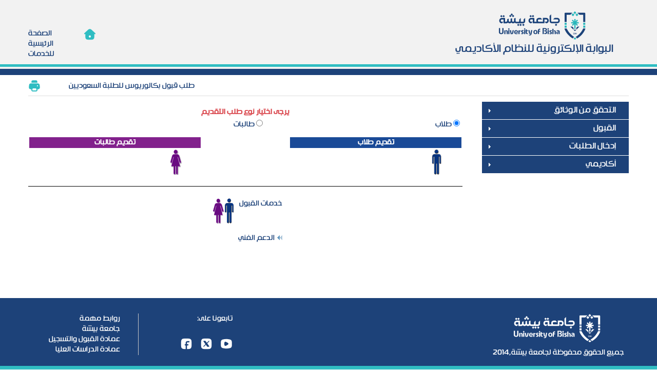

--- FILE ---
content_type: text/html;charset=UTF-8
request_url: https://registration.ub.edu.sa/bisha/ui/guest/application_online/index/typeApplicationOnlineIndex.faces;jsessionid=ZSIi_FdLYvHDYIFK_BiUM9cdRD9WFziZicPfqL47LSCSEjrpF_ZH!-2117208829
body_size: 34047
content:




    
    <!DOCTYPE html PUBLIC "-//W3C//DTD XHTML 1.0 Transitional//EN" "http://www.w3.org/TR/xhtml1/DTD/xhtml1-transitional.dtd">

 





<html xmlns="http://www.w3.org/1999/xhtml">

 



<head>
    
    <meta http-equiv="Content-Type" content="text/html; charset=UTF-8"/>
    <meta http-equiv="X-UA-Compatible" content="IE=12, IE=11, IE=10; IE=9; IE=8; IE=7; IE=EDGE"/>
    <title>جامعة بيشة
    </title>
    <LINK REL=StyleSheet HREF='/bisha/include/css/style.css' TYPE="text/css">
    <link href="/bisha/include/css/styles_ar.css" rel="stylesheet" type="text/css"/>
    <link rel="stylesheet" href="/bisha/include/primeui/jquery-ui.css"/>
    <link rel="stylesheet" href="/bisha/skins/2/style_ar.css"/>
    <link rel="stylesheet" href="/bisha/skins/2/primeui/theme_ar.css"/>
    <link rel="stylesheet" href="/bisha/include/primeui/primeui_ar.css"/>
    <script type="text/javascript" src="/bisha/include/primeui/jquery.js"></script>
    <script type="text/javascript" src="/bisha/include/primeui/jquery-ui.js"></script>
    <script type="text/javascript" src="/bisha/include/primeui/primeui.js"></script>
    <script type="text/javascript" src="/bisha/include/js/common/primeUI.js"></script>
    <script language="javascript" type="text/javascript">
        function agreeFunction() {
            document.getElementById("light").style.display = 'none';
            document.getElementById("fade").style.display = 'none';
        }
    </script>
    <script type="text/javascript" language="javascript">
        function printPage() {
            try {
                var cmd = document.getElementById("myFrm:printLink");
                cmd.onclick();
            } catch (e) {
                window.print();
            }
        }

        function writeConsole(content, title) {
            showDoneDialogMsgTitleWHPrimeUI(content, title, 500, 500);
        }
    </script>
</head>
<body dir=''>

<form id="loginMessageForm" name="loginMessageForm" method="post" action="/bisha/ui/guest/application_online/index/typeApplicationOnlineIndex.faces;jsessionid=06DZHi6nTpi5J-DuAgpfoAVFnpT-syeJQuJCn7BZfvb4XzmGhYoM!171654406" enctype="application/x-www-form-urlencoded">
<input type="hidden" name="loginMessageForm" value="loginMessageForm" />

<div id="light" class="white_content">
    <div id="head_topic">
        <div id="head_text">
            <p class="inline"></p><h4 class="inline"><span id="loginMessageForm:id_904">محتوى المقرر</span></h4>
            <p></p>
        </div>
    </div>
    <div id="lightbox">
        <div id="lightbox_text">
            <ul id="about_text_ul">
                <li><h6>
                    




<script language="javascript" type="text/javascript">
    function openFile(fileName) {
        var file = '../../../../pdf/pdf/courseContent/' + fileName;
        window.open(file, '_newtab');
    }
</script>

<form id="loginMessageForm:frmCourseContect" name="loginMessageForm:frmCourseContect" method="post" action="/bisha/ui/guest/application_online/index/typeApplicationOnlineIndex.faces;jsessionid=06DZHi6nTpi5J-DuAgpfoAVFnpT-syeJQuJCn7BZfvb4XzmGhYoM!171654406" enctype="application/x-www-form-urlencoded">
<input type="hidden" name="loginMessageForm:frmCourseContect" value="loginMessageForm:frmCourseContect" />

    
    
        <table align="center" border="0" cellpadding="0" cellspacing="0" style="width:99%; word-break: keep-all;">
            <tr>
                <td align="right">
                    <span id="loginMessageForm:frmCourseContect:id_904_1" class="fontText">لاستعراض محتوى المقرر</span>&nbsp;[&nbsp;
                    <span id="loginMessageForm:frmCourseContect:id_904_courseName" class="fontText"></span>&nbsp;]&nbsp;
                    <span id="loginMessageForm:frmCourseContect:id_904_2" class="fontText">اضغط على الازرار</span>
                </td>
            </tr>
            <tr>
                <td align='center' colspan="2">
                    <table border="0" cellpadding="0" cellspacing="0" style="width:80%;">
                        <tr>
                            <td>
                                <table align="center" border="0" cellpadding="0" cellspacing="0" style="width:100%;">
                                    <tr>
                                        <td valign="middle" height="22">
                                            
                                            
                                                <span id="loginMessageForm:frmCourseContect:errMsgAr904" class="fontTextRed">لايتوفر محتوى باللغة العربية</span>
                                            
                                        </td>
                                    </tr>
                                </table>
                            </td>
                            <td width="60"></td>
                            <td>
                                <table align="center" border="0" cellpadding="0" cellspacing="0" style="width:100%;">
                                    <tr>
                                        <td valign="middle" height="22">
                                            
                                            
                                                <span id="loginMessageForm:frmCourseContect:errMsgEn904" class="fontTextRed">لا يتوفر محتوى باللغة الانجليزية</span>
                                            
                                        </td>
                                    </tr>
                                </table>
                            </td>
                        </tr>
                    </table>
                </td>
            </tr>
        </table>
    
<input type="hidden" name="javax.faces.ViewState" id="j_id_id0:javax.faces.ViewState:0" value="-6411793394514463409:8604446823560279632" autocomplete="off" />
</form>


                </h6></li>
            </ul>
        </div>
    </div>
    <div id="light_box_button">
        <script type="text/javascript" src="/bisha/javax.faces.resource/jsf.js.faces;jsessionid=06DZHi6nTpi5J-DuAgpfoAVFnpT-syeJQuJCn7BZfvb4XzmGhYoM!171654406?ln=javax.faces"></script><a id="loginMessageForm:ligh_box_btn_agree" href="#" onmousedown="agreeFunction();" onclick="mojarra.jsfcljs(document.getElementById('loginMessageForm'),{'loginMessageForm:ligh_box_btn_agree':'loginMessageForm:ligh_box_btn_agree'},'');return false" class="ligh_box_btn"><span id="loginMessageForm:ligh_box_btn_agree_txt"><h1>اغلاق</h1></span></a>
    </div>
</div>
<div id="fade" class="black_overlay"></div>

    <input id="loginMessageForm:clickCourse" type="hidden" name="loginMessageForm:clickCourse" value="false" /><input type="hidden" name="javax.faces.ViewState" id="j_id_id0:javax.faces.ViewState:1" value="-6411793394514463409:8604446823560279632" autocomplete="off" />
</form>



                 


<div id="dlgPrint" title='&nbsp;طباعة' style="display:none" >
    <table align="left" cellpadding="0" cellspacing="0">
        <tr><td><a id="printFrameLink" name="printFrameLink" href=";jsessionid=06DZHi6nTpi5J-DuAgpfoAVFnpT-syeJQuJCn7BZfvb4XzmGhYoM!171654406" onclick="javascript:printFrame('framePrint');return false;" class="printButton"></a></td></tr>
    </table>
    <iframe id="framePrint" width="1" height="1" frameborder="0"></iframe>
</div>

<div id="dlgPrintPDF" title='&nbsp;طباعة' style="display:none" >
    <iframe id="framePrintPDF" width="1" height="1" frameborder="0"></iframe>
</div>

<div id="msgBar"  style="display:none">
    <table align="center" width="100%" cellspacing="0" cellpadding="0" border="0">
        <tr><td height="5" ></td></tr>
        <tr>
            <td align="center" class="fontText" ><label id="msgLabel"></label></td>
            <td width="12"></td>
            <td ><div class="pui-growl-image-warn-image"></div></td>
        </tr>
        <tr><td height="5" ></td></tr>
    </table>
</div>      

<div id="msgInfoBar"  style="display:none">
    <table align="center" width="100%" cellspacing="0" cellpadding="0" border="0">
        <tr><td height="5" ></td></tr>
        <tr>
            <td align="center" class="fontText" ><label id="msgInfoLabel"></label></td>
            <td width="12"></td>
            <td ><div class="pui-growl-image-info-image"></div></td>
        </tr>
        <tr><td height="5" ></td></tr>
    </table>
</div>      


<div id="msgDialog"  title="" style="display:none">
    <table align="center" width="100%" cellspacing="0" cellpadding="0" border="0">
        <tr><td height="5" ></td></tr>
        <tr>
            <td align="center" class="fontText" ><label id="msgDialogLabel"></label></td>
            <td width="12"></td>
            <td ><div class="pui-growl-image-warn-image"></div></td>
        </tr>
        <tr><td height="5" ></td></tr>
    </table>
</div>

<div id="doneMsgDialog"  title="" style="display:none">
    <table align="center" width="100%" cellspacing="0" cellpadding="0" border="0">
        <tr><td height="5" ></td></tr>
        <tr>
            <td align="center" class="toolTipText" ><label style="font-color:green" id="doneMsgDialogLabel"></label></td>
            <td width="12"></td>
            <td ><div class="pui-growl-image-done-image"></div></td>
        </tr>
        <tr><td height="5" ></td></tr>
    </table>
</div>


<div id="msgLoadDialog"  title="" style="display:none">
    <table align="center" width="100%" cellspacing="0" cellpadding="0" border="0">
        <tr><td height="5" ></td></tr>
        <tr>
            <td align="right" class="fontText" ><label id="msgLoadDialogLabel"></label></td>
            <td width="12"></td>
            <td>
                <img src="/bisha/images/loading2.gif;jsessionid=06DZHi6nTpi5J-DuAgpfoAVFnpT-syeJQuJCn7BZfvb4XzmGhYoM!171654406" style="border-width: 0pt;" />
            </td>
        </tr>
        <tr><td height="5" ></td></tr>
    </table>
</div>

<div id="confDialog" title="" class="bottonDlgFix"  style="display: none;">
  <table align="left" width="100%" cellspacing="0" cellpadding="0" border="0">
        <tr><td height="5" ></td></tr>
        <tr>
            <td align="right" ><label id="confMsgLable"></label></td>
        </tr>
        <tr><td height="5" ></td></tr>
    </table>
</div>

<div class="fontText" id="msgGrowl" ></div>
<div id="main">
    
<form id="headerFrm" name="headerFrm" method="post" action="/bisha/ui/guest/application_online/index/typeApplicationOnlineIndex.faces;jsessionid=06DZHi6nTpi5J-DuAgpfoAVFnpT-syeJQuJCn7BZfvb4XzmGhYoM!171654406" enctype="application/x-www-form-urlencoded">
<input type="hidden" name="headerFrm" value="headerFrm" />

    <div id="header">
        <div class="headermy">
            <div class="logo">
                <div style="background: url(/bisha/images/ar/logo-h.png) no-repeat;  text-align: center;margin: 0 auto; height:66px;width:338px;"></div>
                <span id="headerFrm:DEANSHIP_ADMISSION"><h2>البوابة الإلكترونية للنظام الأكاديمي</h2></span>
            </div>
            <div class="header_menu">
                <div class="menu-items">
                    <ul>
                        <li>
                            <a href="#" onclick="mojarra.jsfcljs(document.getElementById('headerFrm'),{'headerFrm:j_id_id40':'headerFrm:j_id_id40'},'');return false">
                                <img src="/bisha/images/home-icon.png"></img>
                                <h1>الصفحة الرئيسية للخدمات</h1></a>
                        </li>
                    </ul>
                </div>
            </div>
        </div>
        <div class="header-stripe"></div>
        <div class="head_menu">
        </div>
    </div>
    <input type="hidden" name="javax.faces.ViewState" id="j_id_id0:javax.faces.ViewState:2" value="-6411793394514463409:8604446823560279632" autocomplete="off" />
</form>
    <div id="container">
        <div id="container-head">
            <div class="semester">
                <h3></h3>
            </div>
            <div class="container-head-left">
                <div class="print">
                    <a href="javascript:printPage()">
                        <img src="/bisha/images/ar/print.png;jsessionid=06DZHi6nTpi5J-DuAgpfoAVFnpT-syeJQuJCn7BZfvb4XzmGhYoM!171654406" style="border:0px" />
                    </a>
                </div>
                <div class="help">
                    
                </div>
                <div class="plan">
                    <span id="title"><h3>طلب قبول بكالوريوس للطلبة السعوديين</h3></span>
                </div>
            </div>
        </div>

    



<script type="text/javascript" src="/bisha/include/js/common/ajaxHome.js"></script>
<script language="javascript" type="text/javascript">
    function ajaxCategoryMenu(id,value){
        if(id.getAttribute("aria-expanded") == 'false'){
            onAjaxHome('guestCategory',value+"");
        }
        else{
            onAjaxHome('guestCategory','-1');
        }
    }
</script>
<div id="container-right">
    
<form id="menuForm" name="menuForm" method="post" action="/bisha/ui/guest/application_online/index/typeApplicationOnlineIndex.faces;jsessionid=06DZHi6nTpi5J-DuAgpfoAVFnpT-syeJQuJCn7BZfvb4XzmGhYoM!171654406" enctype="application/x-www-form-urlencoded">
<input type="hidden" name="menuForm" value="menuForm" />
<table id="menuForm:menuTable" border="0" cellpadding="0" cellspacing="0" style="display:none" width="100%">
<tbody>
<tr>
<td><div id="menuForm:menuTable:0:menuDiv"><h3 id='menuDivH3' onclick='javascript:ajaxCategoryMenu(this,0)'><table id="menuForm:menuTable:0:categories" border="0" cellpadding="0" cellspacing="0" width="100%">
<tbody>
<tr>
<td>&nbsp;&nbsp;&nbsp;&nbsp;&nbsp;التحقق من الوثائق </td>
</tr>
</tbody>
</table>
</h3><div id="menuForm:menuTable:0:Divs"><table id="menuForm:menuTable:0:services" border="0" cellpadding="0" cellspacing="0" width="100%">
<tbody>
<tr>
<td><a id="menuForm:menuTable:0:services:0:urlMenu" name="menuForm:menuTable:0:services:0:urlMenu" href="/bisha/ui/guest/internship_verifications/index/internshipVerificationsIndex.faces;jsessionid=06DZHi6nTpi5J-DuAgpfoAVFnpT-syeJQuJCn7BZfvb4XzmGhYoM!171654406">التحقق من وثيقة اتمام سنة الامتياز</a></td>
</tr>
<tr>
<td><a id="menuForm:menuTable:0:services:1:urlMenu" name="menuForm:menuTable:0:services:1:urlMenu" href="/bisha/ui/guest/skills_verifications/index/skillsVerificationsIndex.faces;jsessionid=06DZHi6nTpi5J-DuAgpfoAVFnpT-syeJQuJCn7BZfvb4XzmGhYoM!171654406">التحقق من السجل المهاري للطالب</a></td>
</tr>
<tr>
<td><a id="menuForm:menuTable:0:services:2:urlMenu" name="menuForm:menuTable:0:services:2:urlMenu" href="/bisha/ui/guest/graduation_document/index/graduationDocIndex.faces;jsessionid=06DZHi6nTpi5J-DuAgpfoAVFnpT-syeJQuJCn7BZfvb4XzmGhYoM!171654406">التحقق من وثيقة التخرج</a></td>
</tr>
<tr>
<td><a id="menuForm:menuTable:0:services:3:urlMenu" name="menuForm:menuTable:0:services:3:urlMenu" href="/bisha/ui/guest/documents/documents.faces;jsessionid=06DZHi6nTpi5J-DuAgpfoAVFnpT-syeJQuJCn7BZfvb4XzmGhYoM!171654406">خدمة التحقق من صحة المستندات الرسمية</a></td>
</tr>
</tbody>
</table>
</div></div></td>
</tr>
<tr>
<td><div id="menuForm:menuTable:1:menuDiv"><h3 id='menuDivH3' onclick='javascript:ajaxCategoryMenu(this,1)'><table id="menuForm:menuTable:1:categories" border="0" cellpadding="0" cellspacing="0" width="100%">
<tbody>
<tr>
<td>&nbsp;&nbsp;&nbsp;&nbsp;&nbsp;القبول</td>
</tr>
</tbody>
</table>
</h3><div id="menuForm:menuTable:1:Divs"><table id="menuForm:menuTable:1:services" border="0" cellpadding="0" cellspacing="0" width="100%">
<tbody>
<tr>
<td><a id="menuForm:menuTable:1:services:0:urlMenu" name="menuForm:menuTable:1:services:0:urlMenu" href="/bisha/ui/guest/applied_diploma/index/typeApplicationOnlineIndex.faces;jsessionid=06DZHi6nTpi5J-DuAgpfoAVFnpT-syeJQuJCn7BZfvb4XzmGhYoM!171654406">طلب قبول الدبلوم التطبيقي</a></td>
</tr>
<tr>
<td><a id="menuForm:menuTable:1:services:1:urlMenu" name="menuForm:menuTable:1:services:1:urlMenu" href="/bisha/ui/guest/request_scholarship/index/forwardScholarship.faces;jsessionid=06DZHi6nTpi5J-DuAgpfoAVFnpT-syeJQuJCn7BZfvb4XzmGhYoM!171654406">طلب منحة دراسية ( لغير السعوديين )</a></td>
</tr>
<tr>
<td><a id="menuForm:menuTable:1:services:2:urlMenu" name="menuForm:menuTable:1:services:2:urlMenu" href="/bisha/ui/guest/application_online/index/typeApplicationOnlineIndex.faces;jsessionid=06DZHi6nTpi5J-DuAgpfoAVFnpT-syeJQuJCn7BZfvb4XzmGhYoM!171654406">طلب قبول بكالوريوس للطلبة السعوديين</a></td>
</tr>
<tr>
<td><a id="menuForm:menuTable:1:services:3:urlMenu" name="menuForm:menuTable:1:services:3:urlMenu" href="/bisha/ui/guest/application_online/index/typeHighApplicationOnlineIndex.faces;jsessionid=06DZHi6nTpi5J-DuAgpfoAVFnpT-syeJQuJCn7BZfvb4XzmGhYoM!171654406">طلب قبول الدراسات العليا</a></td>
</tr>
</tbody>
</table>
</div></div></td>
</tr>
<tr>
<td><div id="menuForm:menuTable:2:menuDiv"><h3 id='menuDivH3' onclick='javascript:ajaxCategoryMenu(this,2)'><table id="menuForm:menuTable:2:categories" border="0" cellpadding="0" cellspacing="0" width="100%">
<tbody>
<tr>
<td>&nbsp;&nbsp;&nbsp;&nbsp;&nbsp;إدخال الطلبات</td>
</tr>
</tbody>
</table>
</h3><div id="menuForm:menuTable:2:Divs"><table id="menuForm:menuTable:2:services" border="0" cellpadding="0" cellspacing="0" width="100%">
<tbody>
<tr>
<td><a id="menuForm:menuTable:2:services:0:urlMenu" name="menuForm:menuTable:2:services:0:urlMenu" href="/bisha/ui/guest/outside_guest_request/index/outsideGuestMainPageIndex.faces;jsessionid=06DZHi6nTpi5J-DuAgpfoAVFnpT-syeJQuJCn7BZfvb4XzmGhYoM!171654406">طلب زائر من خارج الجامعة</a></td>
</tr>
<tr>
<td><a id="menuForm:menuTable:2:services:1:urlMenu" name="menuForm:menuTable:2:services:1:urlMenu" href="/bisha/ui/guest/application_online/index/universityTransferHomeIndex.faces;jsessionid=06DZHi6nTpi5J-DuAgpfoAVFnpT-syeJQuJCn7BZfvb4XzmGhYoM!171654406">طلب تحويل لجامعة بيشة</a></td>
</tr>
</tbody>
</table>
</div></div></td>
</tr>
<tr>
<td><div id="menuForm:menuTable:3:menuDiv"><h3 id='menuDivH3' onclick='javascript:ajaxCategoryMenu(this,3)'><table id="menuForm:menuTable:3:categories" border="0" cellpadding="0" cellspacing="0" width="100%">
<tbody>
<tr>
<td>&nbsp;&nbsp;&nbsp;&nbsp;&nbsp;أكاديمي</td>
</tr>
</tbody>
</table>
</h3><div id="menuForm:menuTable:3:Divs"><table id="menuForm:menuTable:3:services" border="0" cellpadding="0" cellspacing="0" width="100%">
<tbody>
<tr>
<td><a id="menuForm:menuTable:3:services:0:urlMenu" name="menuForm:menuTable:3:services:0:urlMenu" href="/bisha/ui/guest/timetable/index/scheduleTreeCoursesIndex.faces;jsessionid=06DZHi6nTpi5J-DuAgpfoAVFnpT-syeJQuJCn7BZfvb4XzmGhYoM!171654406">المقررات المطروحة</a></td>
</tr>
<tr>
<td><a id="menuForm:menuTable:3:services:1:urlMenu" name="menuForm:menuTable:3:services:1:urlMenu" href="/bisha/ui/guest/academic_calendar/index/academicCalendarIndex.faces;jsessionid=06DZHi6nTpi5J-DuAgpfoAVFnpT-syeJQuJCn7BZfvb4XzmGhYoM!171654406">التقويم الجامعي</a></td>
</tr>
</tbody>
</table>
</div></div></td>
</tr>
</tbody>
</table>
<input type="hidden" name="javax.faces.ViewState" id="j_id_id0:javax.faces.ViewState:3" value="-6411793394514463409:8604446823560279632" autocomplete="off" />
</form>
    <script>
        $("#menuForm tr a").each(function () {
            var a = $(this);
            if (a.text().length > 0) {
                a.closest('tr').addClass("tr-has-text");
            }
        });
    </script>
</div>
<div id="container-left">
    <div id="system-content">
        <script type="text/javascript">
            var indexCat = parseInt('null');
            var root = '/bisha';
            $(function () {
                try {
                    for (k = 0; k < 10; k++) {
                        $(document.getElementById('menuForm:menuTable:' + k + ':menuDiv')).puiaccordion({
                            change: function (event, panel) {
                                try {
                                    for (i = 0; i < 10; i++) {
                                        if (event.target.id != 'menuForm:menuTable:' + i + ':menuDiv') {
                                            $(document.getElementById('menuForm:menuTable:' + i + ':menuDiv')).puiaccordion('unselect', 0);
                                        }
                                    }
                                } catch (e) {
                                }
                            }
                        });
                        if (k != indexCat) {
                            $(document.getElementById('menuForm:menuTable:' + k + ':menuDiv')).puiaccordion('unselect', 0);
                        } else {
                        }
                    }
                } catch (e) {
                }
                document.getElementById('menuForm:menuTable').style.display = '';
            });
        </script>
    
 










<link rel="stylesheet" HREF="/bisha/include/css/style.css" type="text/css">
<script language="javascript" type="text/javascript">
    function toggle(obj) {
        var type = obj.value;

        var femaleDiv = document.getElementById('femaleDiv');
        var maleDiv = document.getElementById('maleDiv');
        document.getElementById('typeFrm:isUniversityTransfer').value = false;
        document.getElementById("typeFrm").submit();


    }
</script>


<form id="typeFrm" name="typeFrm" method="post" action="/bisha/ui/guest/application_online/index/typeApplicationOnlineIndex.faces;jsessionid=06DZHi6nTpi5J-DuAgpfoAVFnpT-syeJQuJCn7BZfvb4XzmGhYoM!171654406" enctype="application/x-www-form-urlencoded">
<input type="hidden" name="typeFrm" value="typeFrm" />
<input id="typeFrm:isUniversityTransfer" type="hidden" name="typeFrm:isUniversityTransfer" value="false" />
    
    <table align="center" border="0" cellpadding="0" cellspacing="0" width="100%" style="word-break: keep-all;">
        <tr>
            <td align="center">
                <table align="center" border="0" cellpadding="0" cellspacing="0" width="100%" style="word-break: keep-all;">
                    <tr>
                        <td align="center" colspan="2">
                            <span class="RedHeader">يرجى اختيار نوع طلب التقديم</span>
                        </td>
                    </tr>
                    <tr>
                        <td width="3"/>
                        <td align="center">
                            <table id="typeFrm:appType" class="fontText" style="width:100%">
	<tr>
<td>
<input type="radio" checked="checked" name="typeFrm:appType" id="typeFrm:appType:0" value="1" onclick="toggle(this)" /><label for="typeFrm:appType:0"> طلاب</label></td>
<td>
<input type="radio" name="typeFrm:appType" id="typeFrm:appType:1" value="2" onclick="toggle(this)" /><label for="typeFrm:appType:1"> طالبات</label></td>
	</tr>
</table>
                        </td>
                    </tr>
                </table>
            </td>
        </tr>
        <tr>
            <td height="10"></td>
        </tr>
        <tr>
            <td width="100%">
                <table align="center" border="0" cellpadding="0" cellspacing="0" width="100%" style="word-break: keep-all;">
                    <tr>
                        <td width="40%" valign="top">
                            <table width="100%">
                                <tr bgcolor="#1a4a97">
                                    <td width="100%" colspan="2" align="center">
                                        <span class="headerColor">تقديم طلاب</span>
                                    </td>
                                </tr>
                                <tr id="maleDiv">
                                    <td>
                                        <table width="100%">
                                            <tr>
                                                <td>
                                                    
                                                </td>
                                            </tr>
                                            <tr>
                                                <td>
                                                    
                                                </td>
                                            </tr>
                                            <tr>
                                                <td>
                                                    
                                                </td>
                                            </tr>
                                            <tr>
                                                <td>
                                                    
                                                </td>
                                            </tr>
                                        </table>
                                    </td>
                                    <td>
                                        <img src="/bisha/images/male.jpg;jsessionid=06DZHi6nTpi5J-DuAgpfoAVFnpT-syeJQuJCn7BZfvb4XzmGhYoM!171654406" style="border-width: 0pt;" />
                                    </td>
                                </tr>
                            </table>
                        </td>
                        <td/>
                        <td width="40%" valign="top">
                            <table width="100%">
                                <tr bgcolor="#82218c">
                                    <td width="100%" colspan="2" align="center">
                                        <span class="headerColor">تقديم طالبات</span>
                                    </td>
                                </tr>
                                <tr id="femaleDiv">
                                    <td>
                                        <table width="100%">
                                            <tr>
                                                <td>
                                                    
                                                </td>
                                            </tr>
                                            <tr>
                                                <td>
                                                    
                                                </td>
                                            </tr>
                                            <tr>
                                                <td>
                                                    
                                                </td>
                                            </tr>
                                            <tr>
                                                <td>
                                                    
                                                </td>
                                            </tr>
                                        </table>
                                    </td>
                                    <td>
                                        <img src="/bisha/images/female.jpg;jsessionid=06DZHi6nTpi5J-DuAgpfoAVFnpT-syeJQuJCn7BZfvb4XzmGhYoM!171654406" style="border-width: 0pt;" />
                                    </td>
                                </tr>
                            </table>
                        </td>
                    </tr>
                </table>
            </td>
        </tr>
        <tr>
            <td height="20"/>
        </tr>
        <tr>
            <td width="100%" height="1" bgcolor="black"/>
        </tr>
        <tr>
            <td height="20"/>
        </tr>
        <tr>
            <!-- ************************************************************************************************************** -->
            <td align="center">
                <table >
                    <tr>
                        <td >
                            <table border="0" cellpadding="0" cellspacing="0" width="100%" style="word-break: keep-all;">
                                <tr>
                                    <td >
                                        <span class="fontText">خدمات القبول</span>
                                    </td>
                                </tr>
                                <tr>
                                    <td height="15"></td>
                                </tr>
                                

                                

                                
                                
                                
                                
                                
                                <tr>
                                    <td height="10"></td>
                                </tr>
                                
                                
                                <tr>
                                    <td height="10"></td>
                                </tr>
                                
                                

                                
                                <tr>
                                    <td  height="10"></td>
                                </tr>
                                <tr>
                                    <td class="fontText">
                                        <img src="/bisha/images/arrowNextAr.gif;jsessionid=06DZHi6nTpi5J-DuAgpfoAVFnpT-syeJQuJCn7BZfvb4XzmGhYoM!171654406" style="border-width: 0pt;" /><a id="typeFrm:GST_ADMISSION_SUPP_TITLE_ID" href="#" onclick="mojarra.jsfcljs(document.getElementById('typeFrm'),{'typeFrm:GST_ADMISSION_SUPP_TITLE_ID':'typeFrm:GST_ADMISSION_SUPP_TITLE_ID'},'');return false">الدعم الفني</a>
                                        
                                    </td>
                                </tr>
                                <tr>
                                    <td  height="10"></td>
                                </tr>
                            
                            </table>
                        </td>
                        <td valign="top">
                            <img src="/bisha/images/both.jpg;jsessionid=06DZHi6nTpi5J-DuAgpfoAVFnpT-syeJQuJCn7BZfvb4XzmGhYoM!171654406" style="border-width: 0pt;" />
                        </td>
                    </tr>
                </table>
            </td>
        </tr>
        <tr>
            <td></td>
        </tr>
    </table>
    <br><br>
<input type="hidden" name="javax.faces.ViewState" id="j_id_id0:javax.faces.ViewState:4" value="-6411793394514463409:8604446823560279632" autocomplete="off" />
</form>


 
    

</div>
</div>
<div style="clear: both"></div>
<div class="clearfooter"></div>
</div>
</div>
<div id="footer">
    <div id="footer-conntent">
        <div class="footer-right-elemts">
            <div class="footer-logo">
                <img src="/bisha/images/ar/logo-f.png;jsessionid=06DZHi6nTpi5J-DuAgpfoAVFnpT-syeJQuJCn7BZfvb4XzmGhYoM!171654406" />
            </div>
            <div class="footer-copyrights">
                <h1>جميع الحقوق محفوظة لجامعة بيشة,2014</h1>
            </div>
        </div>
        <div id="footer-middle-elemts">
        </div>
        <div id="footer-left-elemts">
            <div class="social_icons">
                <span class="footer-topic"><h1>تابعونا على:</h1></span>
                <ul>
                    <li><a href="https://www.facebook.com/RegandadmUb"><img src="/bisha/images/ar/facebook.png;jsessionid=06DZHi6nTpi5J-DuAgpfoAVFnpT-syeJQuJCn7BZfvb4XzmGhYoM!171654406" /></a></li>
                    <li><a href="https://twitter.com/REG_UB"><img src="/bisha/images/ar/twitter.png;jsessionid=06DZHi6nTpi5J-DuAgpfoAVFnpT-syeJQuJCn7BZfvb4XzmGhYoM!171654406" /></a></li>
                    <li><a href="https://www.youtube.com/channel/RegandadmUb"><img src="/bisha/images/ar/youtube.png;jsessionid=06DZHi6nTpi5J-DuAgpfoAVFnpT-syeJQuJCn7BZfvb4XzmGhYoM!171654406" /> </a>
                    </li>
                </ul>
            </div>
            <div class="fotter-links">
                <ul>
                    <li class="footer-topic">
                        <h1>روابط مهمة</h1>
                    </li>
                    <li>
                        <a href="http://www.ub.edu.sa/" target="_blank"><h1>جامعة بيشة</h1></a>
                    </li>
                    <li>
                        <a href="https://www.ub.edu.sa/web/dadr/" target="_blank"><h1>عمادة القبول والتسجيل</h1></a>
                    </li>
                    <li>
                        <a href="https://ub.edu.sa/web/dgs/" target="_blank"><h1>عمادة الدراسات العليا</h1></a>
                    </li>
                </ul>
            </div>
        </div>
        <div style="clear: both"></div>
    </div>
    <div id="footer-strip"></div>
</div>
</div>
<!-- MYFACES JAVASCRIPT -->

</body>
</html>


--- FILE ---
content_type: text/css
request_url: https://registration.ub.edu.sa/bisha/include/css/style.css
body_size: 83113
content:
DIV.textContainerAr {
    OVERFLOW: auto; HEIGHT: 160px;
}

DIV.textContainerEn {
    OVERFLOW: auto; HEIGHT: 140px;
}

.BUTTON_LINK{
    font-family:hacensaudiarabia, Tahoma, Geneva, sans-serif;
    font-size: 14px;
    font-weight: bold;
    text-decoration: none;
}

DIV.tableContainer {
    OVERFLOW: auto; HEIGHT: 110px
}

.ButtonStyle{
    font-family:hacensaudiarabia, Tahoma, Geneva, sans-serif;
    font-size: 14px;

}

.fontTextFooter{
    color: White;
    font-family:hacensaudiarabia, Tahoma, Geneva, sans-serif;
    font-size: 8pt;
}

.blackAndBold{
    color: Black;
    font-family:hacensaudiarabia, Tahoma, Geneva, sans-serif;
    font-size: 8pt;
    font-weight: bold;
}

.blackSmall{
    color: Black;
    font-family:hacensaudiarabia, Tahoma, Geneva, sans-serif;
    font-size: 8pt;
}

.textGreenBold
{
    color: #41632F;
    font-family:hacensaudiarabia, Tahoma, Geneva, sans-serif;
    font-size: 14px;
    font-weight: bold;
}

.fontText{
    color: Black;
    font-family:hacensaudiarabia, Tahoma, Geneva, sans-serif;
    font-size: 10pt;
}

.ROW_UNDERLINE
{
    background-image: url("../../images/row_footer_line.gif");
    background-repeat: no-repeat;
    background-position: bottom;
    text-indent: 5pt;
    text-align: center;
    background-color:#f1f1e7;
    height: 13pt;
}
.selectStyle{
    font-family:hacensaudiarabia, Tahoma, Geneva, sans-serif;
}


.applicationList{
    width: 300px;
    border: none;
    border-style: none;
    border-color: White;
    background-color: rgb(247,247,247);
    font-family: Tahoma;
    font-size: 12px;
}

.HEADING_MIDDLE{
    font-family:hacensaudiarabia, Tahoma, Geneva, sans-serif;
    font-weight: bold;
    font-size: 14px;
    border: 0pt ;
    color: White;
    background-color: #558AB8;
    height: 20pt;
}


.applicationList2{
    width: 100% !important;
    border: none ;
    border-style: none  ;
    border-color: White ;
    background-color: rgb(247,247,247);
    font-family:hacensaudiarabia, Tahoma, Geneva, sans-serif;
    font-size: 14px;
    height: auto;
    overflow: visible;
    width: 100%;
}

.menu-style-c{
    height: auto;
    overflow: auto;
    width: 100%;

}


.applicationDivList{
    overflow-x: scroll;
    width: 230px;
    overflow: -moz-scrollbars-horizontal;
    border: 1px;
    border-style: solid;
    border-color: #000000;
}


.toolBar{
    font-size: 10pt;
    font-family:hacensaudiarabia, Tahoma, Geneva, sans-serif;
    color: White;
}

.selectStyle{
    width: 70pt;
    text-align: center;
}

.selectNumber{
    color:Black; text-decoration: none; font-family:hacensaudiarabia, Tahoma, Geneva, sans-serif; font-size: 14px;
}


.DivHeader {
    background: black;
    color: white;
    width: 100%;
    height: 86px;
    overflow: hidden;
    background: rgb(0,247,247);
}


a.menu:link {color:#ffffff; text-decoration: none; font-family:hacensaudiarabia, Tahoma, Geneva, sans-serif;font-size: 14px;font-weight: bold ; }
a.menu:active {color:#ffffff; text-decoration: none;font-family:hacensaudiarabia, Tahoma, Geneva, sans-serif;font-size: 14px;font-weight: bold; }
a.menu:visited {color:#ffffff; text-decoration: none;font-family:hacensaudiarabia, Tahoma, Geneva, sans-serif;font-size: 14px;font-weight: bold; }
a.menu:hover {color:rgb(231,231,231); text-decoration: none;font-family:hacensaudiarabia, Tahoma, Geneva, sans-serif;font-size: 14px;font-weight: bold; }


.topHeader{
    font-size: 14px;
    font-weight: normal;
    color: White;
    font-style:normal;
    font-family:hacensaudiarabia, Tahoma, Geneva, sans-serif;
    TEXT-DECORATION: none;
    font-weight: bold;
    background-image: url("/bisha/images/topHome.jpg");
}

.BodyHeader{
    background-repeat: repeat;
    background-image: url("/bisha/images/bodyHome.jpg");
}

.bootomHeader{
    background-image: url("/bisha/images/bottomHome.jpg");
}

.sildeHeaderAr{
    background-image: url("/bisha/images/sideBorderAr.jpg");
}

.sildeHeaderEn{
    background-image: url("/bisha/images/sideBorderEn.jpg");
}

.sildeBorderAr{
    background-image: url("/bisha/images/sideBordersAr.jpg");
}

.sildeBorderEn{
    background-image: url("/bisha/images/sideBordersEn.jpg");
}

.sildeBorder2Ar{
    background-image: url("/bisha/images/sideBorders2Ar.jpg");
}

.sildeBorder2En{
    background-image: url("/bisha/images/sideBorders2En.jpg");
}

.sildeHeader2Ar{
    background-image: url("/bisha/images/sideBorder2Ar.jpg");
}

.sildeHeader2En{
    background-image: url("/bisha/images/sideBorder2En.jpg");
}

.sildeWHeader2Ar{
    background-image: url("/bisha/images/sideWBorder2Ar.jpg");
}

.sildeWHeader2En{
    background-image: url("/bisha/images/sideWBorder2En.jpg");
}

.NOTE{
    font-family:arial;
    font-size:12px;
    color:#777777;
}

.HEADING{
    font-family:hacensaudiarabia, Tahoma, Geneva, sans-serif;
    font-weight: normal;
    font-size: 14px;
    border: 0pt ;
    color: white;
    background-color: #1D4279;
    height: 20pt;
}

.HEADING_CENTER{
    font-family:hacensaudiarabia, Tahoma, Geneva, sans-serif;
    font-weight: bold;
    font-size: 14px;
    border: 0pt ;
    color: White;
    background-color: #1D4279;
    vertical-align: top;
    text-align: center;
    height: 20pt;
}

.menuStyle
{
    color: #323d4f;
    font-family:hacensaudiarabia, Tahoma, Geneva, sans-serif;
    font-size: 10pt;
    font-weight: bold;
}

.HEADING_UNDERLINE
{
    font-family:hacensaudiarabia, Tahoma, Geneva, sans-serif;
    font-weight: bold;
    font-size: 14px;
    border: 0pt ;
    color: BLACK;
    background-color:#f1f1e7;
    height: 20pt;
}



.HEADING_CHECK{
    font-family:hacensaudiarabia, Tahoma, Geneva, sans-serif;
    font-weight: bold;
    font-size: 14px;
    border: 0pt ;
    color: White;
    background-color: #538d00;
    height: 20pt;
}

.HEADING_PRINT{
    font-family:hacensaudiarabia, Tahoma, Geneva, sans-serif;
    font-weight: bold;
    font-size: 14px;
    border: 0pt ;
    color: White;
    background-color: #538d00;
    height: 20pt;
}

.SMALL_HEADING{
    font-family:hacensaudiarabia, Tahoma, Geneva, sans-serif;
    font-size: 14px;
    font-weight: bold;
    background-color:rgb(231,231,231);
    color:rgb(198,0,0);
}

.ROWGrid {
    text-align: center;
}


.ROW1 {
    font-family:hacensaudiarabia, Tahoma, Geneva, sans-serif;
    font-size: 14px;
    color: #1d4279 !important;
    background-color: #e9f2ff;
    height: 20pt;
    text-align: center;
}

.ROW2 {
    font-family:hacensaudiarabia, Tahoma, Geneva, sans-serif;
    font-size: 14px;
    color: #1d4279;
    background-color: #FFFFFF;
    height: 20pt;
    text-align: center;
}
.FOLLOW_ROW1 {
    font-family:hacensaudiarabia, Tahoma, Geneva, sans-serif;
    font-size: 40px;
    color: black;
    background-color:#ffffff;
    height: 50pt;
    text-align: center;
    font-weight: bold;
}

.FOLLOW_ROW2 {
    font-family:hacensaudiarabia, Tahoma, Geneva, sans-serif;
    font-size: 40px;
    color: black;
    background-color: #dddddd;
    height: 50pt;
    text-align: center;
    font-weight: bold;
}


.ROW1_ {
    font-family:hacensaudiarabia, Tahoma, Geneva, sans-serif;
    font-size: 14px;
    color: black;
    background-color:#ffffff;
    height: 20pt;

}

.ROW2_ {
    font-family:hacensaudiarabia, Tahoma, Geneva, sans-serif;
    font-size: 14px;
    color: black;
    background-color: #E9F2FF;
    height: 20pt;
}


.ROW_WHITE {
    font-family:hacensaudiarabia, Tahoma, Geneva, sans-serif;
    font-size: 14px;
    color: black;
    background-color:White ;
    height: 15pt;
    text-align: center;
}

.ROW_LEFT1 {
    font-family:hacensaudiarabia, Tahoma, Geneva, sans-serif;
    font-size: 14px;
    color: #1d4279;
    background-color: #e9f2ff;
    height: 20pt;
}

.ROW_LEFT2 {
    font-family:hacensaudiarabia, Tahoma, Geneva, sans-serif;
    font-size: 14px;
    color: #1d4279;
    background-color: #FFFFFF;
    height: 20pt;
}

.ROW_SIDE1 {
    font-family:hacensaudiarabia, Tahoma, Geneva, sans-serif;
    font-size: 14px;
    color: black;
    height: 15pt;
    text-align: center;
}

.ERR_MSG_SMALL{
    color: red;
    font-size: 14px;
    font-family:hacensaudiarabia, Tahoma, Geneva, sans-serif;
}

.ERR_MSG{
    color: #1D4279;
    font-weight: bold;
    font-size: 14px;
    font-family:hacensaudiarabia, Tahoma, Geneva, sans-serif;
}

.SUCC_MSG{
    color: green;
    font-weight: bold;
    font-size: 14px;
    font-family:hacensaudiarabia, Tahoma, Geneva, sans-serif;
}


.PAGE_TITLE{
    color:#3f454e;
    font-family:hacensaudiarabia, Tahoma, Geneva, sans-serif;
    font-weight: bold;
    font-size: 15px;
}

.tableText{
    font-size: 8pt;
    font-weight: bold;
    font-family:hacensaudiarabia, Tahoma, Geneva, sans-serif;
    color: Black;
}

body{
    margin-left: 0pt;
    margin-right: 0pt;
    margin-bottom: 0pt;
    margin-top: 0pt;
}

.topColor{
    font-family:hacensaudiarabia, Tahoma, Geneva, sans-serif;
    font-size: 9pt;
    color: white;
}

.studentColor{
    font-family:hacensaudiarabia, Tahoma, Geneva, sans-serif;
    font-size: 9pt;
    color: Black;
    font-weight: bold;
}

.academicPart{
    font-family:hacensaudiarabia, Tahoma, Geneva, sans-serif;
    font-size: 13pt;
    color: Black;
    font-weight: bold;
}

.dear{
    font-family:hacensaudiarabia, Tahoma, Geneva, sans-serif;
    font-size: 8pt;
    color: black;

}

.user{
    font-family:hacensaudiarabia, Tahoma, Geneva, sans-serif;
    font-size: 8pt;
    color: white;
}

.user2{
    font-family:hacensaudiarabia, Tahoma, Geneva, sans-serif;
    font-size: 9pt;
    color: #F96A3F;
    font-weight: bold;
}

.reg{
    font-family:hacensaudiarabia, Tahoma, Geneva, sans-serif;
    font-size: 8pt;
    color: white;
}
.text{
    font-family:hacensaudiarabia, Tahoma, Geneva, sans-serif;
    font-size: 10pt;
}

.bodyHeader{
    font-family:hacensaudiarabia, Tahoma, Geneva, sans-serif;
    color: white;
    font-size: 12pt;
    font-weight: bold;
}

.instructorTableHead{
    font-family:hacensaudiarabia, Tahoma, Geneva, sans-serif;
    color: #fc5819;
    font-size: 12pt;
    font-weight: bold;
}
.instructorTableHead2{
    font-family:hacensaudiarabia, Tahoma, Geneva, sans-serif;
    color: black;
    font-size: 10pt;
    font-weight: bold;
}

.nextBack{

    font-family:hacensaudiarabia, Tahoma, Geneva, sans-serif;
    color: black;
    font-size: 8pt;
    font-weight: bold;
}

.fontText10
{   font-family:hacensaudiarabia, Tahoma, Geneva, sans-serif;
    color:white;
    font-size: 13pt;
    font-weight: bold;
}

.ROW_BIG_1{
    background-color:rgb(247,247,247);
}

.ROW_BIG_2{
    background-color:rgb(255,255,255);
}

.CENTER_COLUMN{
    text-align: center;
}

.FIXED_WIDTH_COLUMNS
{
    width:33%;
    text-align: center;
}


a.WhiteLink:link    {color:White; text-decoration: none; font-family:hacensaudiarabia, Tahoma, Geneva, sans-serif; font-size: 14px; }
a.WhiteLink:active  {color:White; text-decoration: none;font-family:hacensaudiarabia, Tahoma, Geneva, sans-serif; font-size: 14px;  }
a.WhiteLink:visited {color:White; text-decoration: none;font-family:hacensaudiarabia, Tahoma, Geneva, sans-serif; font-size: 14px;  }
a.WhiteLink:hover   {color:rgb(247,247,247); text-decoration: none;font-family:hacensaudiarabia, Tahoma, Geneva, sans-serif; font-size: 14px;  }

a.text2:link    {color:black; text-decoration: none; font-family:hacensaudiarabia, Tahoma, Geneva, sans-serif; font-size: 14px; }
a.text2:active  {color:black; text-decoration: none;font-family:hacensaudiarabia, Tahoma, Geneva, sans-serif; font-size: 14px;  }
a.text2:visited {color:black; text-decoration: none;font-family:hacensaudiarabia, Tahoma, Geneva, sans-serif; font-size: 14px;  }
a.text2:hover   {color:#71ADE5; text-decoration: none;font-family:hacensaudiarabia, Tahoma, Geneva, sans-serif; font-size: 14px;  }

a.orange:link    {color:#FE551A; text-decoration: none; font-family:hacensaudiarabia, Tahoma, Geneva, sans-serif; font-size: 14px; }
a.orange:active  {color:#FE551A; text-decoration: none;font-family:hacensaudiarabia, Tahoma, Geneva, sans-serif; font-size: 14px;  }
a.orange:visited {color:#FE551A; text-decoration: none;font-family:hacensaudiarabia, Tahoma, Geneva, sans-serif; font-size: 14px;  }
a.orange:hover   {color:#FE551A; text-decoration: underline;font-family:hacensaudiarabia, Tahoma, Geneva, sans-serif; font-size: 14px;  }

a.signOut:hover   {color:#6fa41c; text-decoration: none;font-family:hacensaudiarabia, Tahoma, Geneva, sans-serif; font-size: 14px;}
a.signOut:link    {color:#C6B518; text-decoration: none; font-family:hacensaudiarabia, Tahoma, Geneva, sans-serif; font-size: 14px; }
a.signOut:visited {color:#C6B518; text-decoration: none;font-family:hacensaudiarabia, Tahoma, Geneva, sans-serif; font-size: 14px;}
a.signOut:active  {color:#3C413C; text-decoration: none;font-family:hacensaudiarabia, Tahoma, Geneva, sans-serif; font-size: 14px;}

.TABLES{
    border-color: White ;
    border-style: none ;
}

.MAROON {
    font-weight: bold;
    font-size: 14px;
    color: #1D4279;
}

.GREEN {
    font-weight: bold;
    font-size: 14px;
    color: Green;
}

.BLACK {
    font-weight: bold;
    font-size: 15px;
}

.WHITE {
    color: white;
    font-family:hacensaudiarabia, Tahoma, Geneva, sans-serif;
    font-size: 9pt;
    text-decoration : none;
}

.TITLE{
    color:White;
    font-family:hacensaudiarabia, Tahoma, Geneva, sans-serif;
    font-size:8pt;
}

.SIGN_OUT{
    color:#DEC610 ;
    font-family:hacensaudiarabia, Tahoma, Geneva, sans-serif;
    font-size:9pt;
    font-weight:bold;
}

.SEMESTER{
    color:rgb(102,102,102) ;
    font-family:hacensaudiarabia, Tahoma, Geneva, sans-serif;
    font-size:10pt;
    font-weight:bold;
}

.FOOTER{
    color:#808080;
    font-family:hacensaudiarabia, Tahoma, Geneva, sans-serif;
    font-size:9px
}

.AbsenceToolTip{
    background-color: #eeeeee;
    color: Maroon;
}

.calendarAbsence{
    color:Silver;
    text-decoration: none;
    font-family:hacensaudiarabia, Tahoma, Geneva, sans-serif;
    font-size: 14px;
}

.toolTipText{
    font-size: 14px;
    color: #006aa5;
    font-style:normal;
    font-family:hacensaudiarabia, Tahoma, Geneva, sans-serif;
    TEXT-DECORATION: none;
    font-weight: bold;
}

.BigToolTipText{
    font-size: 13px;
    color: Maroon;
    font-style:normal;
    font-family:hacensaudiarabia, Tahoma, Geneva, sans-serif;
    TEXT-DECORATION: none;
    font-weight: bold;
}

.toolTipText2{
    font-size: 11px;
    color: #333333;
    font-style:normal;
    font-family:hacensaudiarabia, Tahoma, Geneva, sans-serif;
    TEXT-DECORATION: none;
    font-weight: bold;
}

.dayCalendar{
    color: Black;
    font-weight: bold;
    font-size: 8pt;
    direction: rtl;
}

.eventBodyCalendar{
    color:  Black;
    font-weight: bold;
    font-size: 8pt;
    direction: rtl;
    font-family:hacensaudiarabia, Tahoma, Geneva, sans-serif;
}


.bodyCalendar2{
    background-image: url("header.jpg");
}

.headerCalendar{
    color:  Black;
    font-size: 8pt;
    font-weight: bold;
    font-family:hacensaudiarabia, Tahoma, Geneva, sans-serif;
    background-color: #f0f7fd;
}

.headerCalendar2{
    color: white;
    font-size: 8pt;
    font-weight: bold;
    font-family:hacensaudiarabia, Tahoma, Geneva, sans-serif;
    background-color: #385370;
}

.colorLine{
    background-color: #221e1f;
}

.colorBorder{
    background-color: #305385;
}

.colorHalfBorder{
    background-color: #C6C7C9;
}

.colorBodyDetials{
    background-color: Maroon;
}

a.calendarStyle1:link    {color:White; font-weight: normal; text-decoration: none; font-family:hacensaudiarabia, Tahoma, Geneva, sans-serif; font-size: 10pt;  }
a.calendarStyle1:active  {color:White; font-weight: normal; text-decoration: none;font-family:hacensaudiarabia, Tahoma, Geneva, sans-serif; font-size: 10pt; }
a.calendarStyle1:visited {color:White;font-weight: normal;  text-decoration: none;font-family:hacensaudiarabia, Tahoma, Geneva, sans-serif; font-size: 10pt; }
a.calendarStyle1:hover   {color:rgb(255,239,214); font-weight: normal; text-decoration: none;font-family:hacensaudiarabia, Tahoma, Geneva, sans-serif; font-size: 10pt; }

a.calendarStyle2:link    {color:White; font-weight: normal; text-decoration: none; font-family:hacensaudiarabia, Tahoma, Geneva, sans-serif; font-size: 10pt;  }
a.calendarStyle2:active  {color:White; font-weight: normal; text-decoration: none;font-family:hacensaudiarabia, Tahoma, Geneva, sans-serif; font-size: 10pt; }
a.calendarStyle2:visited {color:White;font-weight: normal;  text-decoration: none;font-family:hacensaudiarabia, Tahoma, Geneva, sans-serif; font-size: 10pt; }
a.calendarStyle2:hover   {color:rgb(255,239,214); font-weight: normal; text-decoration: none;font-family:hacensaudiarabia, Tahoma, Geneva, sans-serif; font-size: 10pt; }

a.calendarStyle3:link    {color:White; font-weight: normal; text-decoration: none; font-family:hacensaudiarabia, Tahoma, Geneva, sans-serif; font-size: 10pt;  }
a.calendarStyle3:active  {color:White; font-weight: normal; text-decoration: none;font-family:hacensaudiarabia, Tahoma, Geneva, sans-serif; font-size: 10pt; }
a.calendarStyle3:visited {color:White; font-weight: normal;  text-decoration: none;font-family:hacensaudiarabia, Tahoma, Geneva, sans-serif; font-size: 10pt; }
a.calendarStyle3:hover   {color:rgb(255,239,214); font-weight: normal; text-decoration: none;font-family:hacensaudiarabia, Tahoma, Geneva, sans-serif; font-size: 10pt; }

a.calendarStyle4:link    {color:White; font-weight: normal; text-decoration: none; font-family:hacensaudiarabia, Tahoma, Geneva, sans-serif; font-size: 10pt;  }
a.calendarStyle4:active  {color:White; font-weight: normal; text-decoration: none;font-family:hacensaudiarabia, Tahoma, Geneva, sans-serif; font-size: 10pt; }
a.calendarStyle4:visited {color:White; font-weight: normal;  text-decoration: none;font-family:hacensaudiarabia, Tahoma, Geneva, sans-serif; font-size: 10pt; }
a.calendarStyle4:hover   {color:rgb(255,239,214); font-weight: normal; text-decoration: none;font-family:hacensaudiarabia, Tahoma, Geneva, sans-serif; font-size: 10pt; }

a.calendarStyle5:link    {color:White; font-weight: normal; text-decoration: none; font-family:hacensaudiarabia, Tahoma, Geneva, sans-serif; font-size: 10pt;  }
a.calendarStyle5:active  {color:White; font-weight: normal; text-decoration: none;font-family:hacensaudiarabia, Tahoma, Geneva, sans-serif; font-size: 10pt; }
a.calendarStyle5:visited {color:White;font-weight: normal;  text-decoration: none;font-family:hacensaudiarabia, Tahoma, Geneva, sans-serif; font-size: 10pt; }
a.calendarStyle5:hover   {color:rgb(255,239,214); font-weight: normal; text-decoration: none;font-family:hacensaudiarabia, Tahoma, Geneva, sans-serif; font-size: 10pt; }

a.calendarStyle6:link    {color:White; font-weight: normal; text-decoration: none; font-family:hacensaudiarabia, Tahoma, Geneva, sans-serif; font-size: 10pt;  }
a.calendarStyle6:active  {color:White; font-weight: normal; text-decoration: none;font-family:hacensaudiarabia, Tahoma, Geneva, sans-serif; font-size: 10pt; }
a.calendarStyle6:visited {color:White;font-weight: normal;  text-decoration: none;font-family:hacensaudiarabia, Tahoma, Geneva, sans-serif; font-size: 10pt; }
a.calendarStyle6:hover   {color:rgb(255,239,214); font-weight: normal; text-decoration: none;font-family:hacensaudiarabia, Tahoma, Geneva, sans-serif; font-size: 10pt; }

a.calendarStyle7:link    {color:White; font-weight: normal; text-decoration: none; font-family:hacensaudiarabia, Tahoma, Geneva, sans-serif; font-size: 10pt;  }
a.calendarStyle7:active  {color:White; font-weight: normal; text-decoration: none;font-family:hacensaudiarabia, Tahoma, Geneva, sans-serif; font-size: 10pt; }
a.calendarStyle7:visited {color:White;font-weight: normal;  text-decoration: none;font-family:hacensaudiarabia, Tahoma, Geneva, sans-serif; font-size: 10pt; }
a.calendarStyle7:hover   {color:rgb(255,239,214); font-weight: normal; text-decoration: none;font-family:hacensaudiarabia, Tahoma, Geneva, sans-serif; font-size: 10pt; }

a.calendarStyle8:link    {color:White; font-weight: normal; text-decoration: none; font-family:hacensaudiarabia, Tahoma, Geneva, sans-serif; font-size: 10pt;  }
a.calendarStyle8:active  {color:White; font-weight: normal; text-decoration: none;font-family:hacensaudiarabia, Tahoma, Geneva, sans-serif; font-size: 10pt; }
a.calendarStyle8:visited {color:White;font-weight: normal;  text-decoration: none;font-family:hacensaudiarabia, Tahoma, Geneva, sans-serif; font-size: 10pt; }
a.calendarStyle8:hover   {color:rgb(255,239,214); font-weight: normal; text-decoration: none;font-family:hacensaudiarabia, Tahoma, Geneva, sans-serif; font-size: 10pt; }

a.calendarStyle9:link    {color:White; font-weight: normal; text-decoration: none; font-family:hacensaudiarabia, Tahoma, Geneva, sans-serif; font-size: 10pt;  }
a.calendarStyle9:active  {color:White; font-weight: normal; text-decoration: none;font-family:hacensaudiarabia, Tahoma, Geneva, sans-serif; font-size: 10pt; }
a.calendarStyle9:visited {color:White;font-weight: normal;  text-decoration: none;font-family:hacensaudiarabia, Tahoma, Geneva, sans-serif; font-size: 10pt; }
a.calendarStyle9:hover   {color:rgb(255,239,214); font-weight: normal; text-decoration: none;font-family:hacensaudiarabia, Tahoma, Geneva, sans-serif; font-size: 10pt; }

a.calendarStyle10:link    {color:White; font-weight: normal; text-decoration: none; font-family:hacensaudiarabia, Tahoma, Geneva, sans-serif; font-size: 10pt;  }
a.calendarStyle10:active  {color:White; font-weight: normal; text-decoration: none;font-family:hacensaudiarabia, Tahoma, Geneva, sans-serif; font-size: 10pt; }
a.calendarStyle10:visited {color:White;font-weight: normal;  text-decoration: none;font-family:hacensaudiarabia, Tahoma, Geneva, sans-serif; font-size: 10pt; }
a.calendarStyle10:hover   {color:rgb(255,239,214); font-weight: normal; text-decoration: none;font-family:hacensaudiarabia, Tahoma, Geneva, sans-serif; font-size: 10pt; }



.fontText {
    font-family:hacensaudiarabia, Tahoma, Geneva, sans-serif;
    font-size: 14px;
    color: #1D4279;
}

.fontTextWhite
{
    font-family:hacensaudiarabia, Tahoma, Geneva, sans-serif;
    font-weight: bold;
    font-size: 14px;
    color: White;
}

.fontTextSmall {
    line-height: 1.4;
    font-family:hacensaudiarabia, Tahoma, Geneva, sans-serif;
    font-size: 14px;
    color: #1D4279;
}

.fontTextSmallBlue {
    font-family:hacensaudiarabia, Tahoma, Geneva, sans-serif;
    font-size: 14px;
    color: #006aa5;
}

.fontTextSmallRed {
    font-family:hacensaudiarabia, Tahoma, Geneva, sans-serif;
    font-size: 14px;
    color: Red;
}

.fontTextRegistration {
    font-size: 11px;
    color: Black;
    font-style:normal;
    font-family:hacensaudiarabia, Tahoma, Geneva, sans-serif;
    TEXT-DECORATION: none;
    font-weight: bold;
}


.fontTextRegistrationLarge
{
    font-size: 14px;
    color: Black;
    font-style:normal;
    font-family:hacensaudiarabia, Tahoma, Geneva, sans-serif;
    TEXT-DECORATION: none;
    font-weight: bold;
}

.fontTextRegistrationRed
{
    font-size: 11px;
    color: Red;
    font-style:normal;
    font-family:hacensaudiarabia, Tahoma, Geneva, sans-serif;
    TEXT-DECORATION: none;
    font-weight: bold;
}

.fontTextUserAr {
    font-size: 10px;
    color: #4976A0;
    font-style:normal;
    font-family:hacensaudiarabia, Tahoma, Geneva, sans-serif;
    TEXT-DECORATION: none;
    font-weight: bold;
}

.fontTextUserEn
{
    font-size: 11px;
    color: #4976A0;
    font-style:normal;
    font-family:hacensaudiarabia, Tahoma, Geneva, sans-serif;
    TEXT-DECORATION: none;
    font-weight: bold;
}

.fontTextOrange
{
    font-size: 14px;
    color: #1D4279;
    font-style:normal;
    font-family:hacensaudiarabia, Tahoma, Geneva, sans-serif;
    TEXT-DECORATION: none;
    font-weight: bold;
}

.fontTextMain
{
    font-size: 14px;
    color: #1D4279;
    font-style:normal;
    font-family:hacensaudiarabia, Tahoma, Geneva, sans-serif;
    TEXT-DECORATION: none;
    font-weight: bold;
}

.fontTextTitle {
    font-size: 14px;
    color: Black ;
    font-style:normal;
    font-family:hacensaudiarabia, Tahoma, Geneva, sans-serif;
    TEXT-DECORATION: none;
    font-weight: bold;
}

.fontTextLarge
{
    font-size: 15px;
    color: #333333;
    font-style:normal;
    font-family:hacensaudiarabia, Tahoma, Geneva, sans-serif;
    TEXT-DECORATION: none;
    font-weight: bold;
}

.fontTextStudent
{
    font-family:hacensaudiarabia, Tahoma, Geneva, sans-serif;
    font-weight: bold;
    font-size: 14px;
    color: black;
    color: #7f796b;
}

.fontTextSemester
{
    font-family:hacensaudiarabia, Tahoma, Geneva, sans-serif;
    font-weight: bold;
    font-size: 14px;
    color: rgb(115,115,115);
}


.fontTextWhite
{
    font-family:hacensaudiarabia, Tahoma, Geneva, sans-serif;
    font-weight: bold;
    font-size: 14px;
    color: White;
}

.fontTextWhiteLarge
{
    font-family:hacensaudiarabia, Tahoma, Geneva, sans-serif;
    font-weight: bold;
    font-size: 14px;
    color: White;
}


.fontTextRed
{
    font-family:hacensaudiarabia, Tahoma, Geneva, sans-serif;
    font-weight: bold;
    font-size: 14px;
    color: #FFA13D;
}

.fontTextGreen
{
    font-family:hacensaudiarabia, Tahoma, Geneva, sans-serif;
    font-weight: bold;
    font-size: 14px;
    color: Green;
}

.fontTextGreenSmall
{
    font-family:hacensaudiarabia, Tahoma, Geneva, sans-serif;
    font-size: 14px;
    color: Green;
}

.fontTextBlack
{
    font-family:hacensaudiarabia, Tahoma, Geneva, sans-serif;
    font-weight: bold;
    font-size: 14px;
    color: black;
}

.largTitle{
    font-family:hacensaudiarabia, Tahoma, Geneva, sans-serif;
    font-weight: bold;
    font-size: 18px;
    color: black;
}


.veryLargTitle
{
    font-size: 22px;
    font-family:hacensaudiarabia, Tahoma, Geneva, sans-serif;
    font-weight: bold;
    color: black;

}

.fontTextOrange2
{
    font-family:hacensaudiarabia, Tahoma, Geneva, sans-serif;
    font-weight: bold;
    font-size: 15px;
    color: rgb(83, 141, 0);
}

.fontTextGroundGreen
{
    font-family:hacensaudiarabia, Tahoma, Geneva, sans-serif;
    font-weight: bold;
    font-size: 14px;
    color: White;
    background-color: rgb(0,181,0);
}

.fontTextGroundRed
{
    font-family:hacensaudiarabia, Tahoma, Geneva, sans-serif;
    font-weight: bold;
    font-size: 14px;
    color: White;
    background-color: #2FBDC2;
}

.fontTextGroundWhite
{
    font-family:hacensaudiarabia, Tahoma, Geneva, sans-serif;
    font-weight: bold;
    font-size: 14px;
    color: Black;
    background-color: White;
}


.fontTextWhiteSmall
{
    font-family:hacensaudiarabia, Tahoma, Geneva, sans-serif;
    font-weight: bold;
    font-size: 9px;
    color: White;
}

.fontTextWelcomeMsgAr
{
    font-family:hacensaudiarabia, Tahoma, Geneva, sans-serif;
    font-weight: bold;
    font-size: 14px;
    color: #1D4279;
    text-align:justify;
    text-justify:inter-word;
    margin: 0 11px 0 0;
}


.fontTextWelcomeMsgEn
{
    font-family:hacensaudiarabia, Tahoma, Geneva, sans-serif;
    font-weight: bold;
    font-size: 15px;
    color: black;
    text-align:justify;
    text-justify:inter-word;
}

.HEADING2{
    background-color: #3b3e4f;
    font-family:hacensaudiarabia, Tahoma, Geneva, sans-serif;
    color:white;
    font-size: 12pt;
    font-weight: bold;
}

.BUTTON_LINK
{
    font-family:hacensaudiarabia, Tahoma, Geneva, sans-serif;
    font-size: 14px;
    font-weight: bold;
    text-decoration: none;
    color: #2FBDC2;/* CSS Document *//* ----------> Responsive Styles Setting <---------- */@import url(320style.css) (max-width:320px);@import url(360style.css) (max-width:360px);@import url(768style.css) (max-width:768px);@import url(800style.css) (max-width:800px);@import url(980style.css) (max-width:980px);@import url(1280style.css) (max-width:1280px);/* ----------> Responsive Meta Tag <---------- */@-ms-viewport{  width: device-width;}* { margin:0; padding:0;        }html { margin: 0 auto; height: 100%; width: 100%;}body { height: 100%; width: 100%; padding: 0; margin: 0; display: inline-table;}body,td, select {  margin-left: 0;  margin-right:0;  margin-top: 0;  margin-bottom: 0; font-family:hacensaudiarabia, Tahoma, Geneva, sans-serif;  font-size: 14px;}b { font-weight: normal;}.dtree {  color: #666;        font-size: 10pt;        color: Black;}.dtree img { border: 0px; vertical-align: middle;}.dtree a { color: #333; text-decoration: none;}.dtree a.node, .dtree a.nodeSel { white-space: nowrap; padding: 1px 2px 1px 2px;}.dtree a.node:hover, .dtree a.nodeSel:hover { color: #333;}.dtree a.nodeSel { background-color: #c0d2ec;}.dtree .clip { overflow: hidden;}/* ----------> FONTS Ids <---------- */@font-face {  font-family: 'hacensaudiarabia';    src: url("../fonts/helveticaneueltarabiclight.eot");  src: url("../fonts/helveticaneueltarabiclight.eot?#iefix") format("embedded-opentype"), url("../fonts/helveticaneueltarabiclight.woff") format("woff"), url("../fonts/helveticaneueltarabiclight.ttf") format("truetype"), url("../fonts/helveticaneueltarabiclight.svg") format("svg");  font-weight: normal;  font-style: normal; }h1 { font-family:hacensaudiarabia, Tahoma, Geneva, sans-serif;          font-size: 14px !important; font-weight: normal; line-height: 20px;}h2 { font-family:hacensaudiarabia, Tahoma, Geneva, sans-serif;          font-size:22pt;  font-weight: normal; line-height: 33px;}h3 { font-family:hacensaudiarabia, Tahoma, Geneva, sans-serif;          font-size:14px;  font-weight: normal; line-height: 31px;}h4 { font-family:hacensaudiarabia, Tahoma, Geneva, sans-serif;   font-size: 14px !important; font-weight: bold; line-height: 20px;}/* ----------> FONTS Ids END <---------- */#main {    position: relative;    width: 100%;    height: 100%;}.front-bg {    background: none repeat scroll 0 0 #ffffff;    height: 100%;    position: fixed;    width: 100%;    z-index: 0;}.front-bg img {    bottom: 0;    left: 0;    margin: auto;    min-height: 100%;    min-width: 100%;    right: 0;    top: 0;}#nav-bar { height: 30px; width: 100%; background-color: #40632e; border-bottom: 1px solid #fff;}.nav-bar-content {    width: 1170px;    margin: 0 auto;    height: 24px;    padding-top: 4px;}.nav-title {    width: 250px;    float: right;    color: #fff;    /* margin-right: 80px; */}.nav-title a {    float: right;    color: #fff;    text-decoration: none;}.logout {    margin-top: -3px;    float: left;    color: #fff;}.logout-int {    margin-top: -3px;    float: left;    color: #fff;}.logout a {    text-decoration: none;    color: #fff;}.logout-int a {    text-decoration: none;    color: #fff;}#head-strip {    height: 7px;    background-color: #a69265;}#logo-container {    height: 95px;    background-color: #f4f4f4;    width: 100% !important;}.logo-content {    height: 95px;    width: 1170px;    margin: 0 auto;}.logo { height: 52px; width: 244px; float: right; background-image: url("../../images/ar/logo-h.png");                 margin-top: 27px;}.logo-text {    float: right;    color: #8f97aa;    margin-right: 20px;    margin-top: 48px;}#container {    direction: rtl;    width: 1170px;    margin: 0 auto;}#container-head {    height: 40px;    width: 100%;    background-color: #dddddd;}.semester { width: 350px; float: right; color: #40632e; margin-right: 22px; margin-top: 2px;}.container-head-left { float: left; margin-left: 22px; margin-top: 2px;}.plan { height: 28px; width: 300px; float: left; color: #40632e; direction: ltr;}.plan a { text-decoration: none; color: #7db700; float: right;}.help { height: 21px; width: 21px; float: left; margin-right: 16px; margin-top: 7px;}.print  {        height: 21px; width: 21px;        float: left; margin-right: 18px; margin-top: 7px;}#container-right { float: right; width: 370px; direction: rtl; margin-top: 20px;}#container-right > form > ul.menu { list-style-type: none; margin: 0px; padding: 0px; float: right; width: 370px;}#container-right > form > .menu li { padding: 0px; height: 34px; border-bottom: 1px solid #b3b1b1;}#container-right > form > .menu li a {    float: right;    padding-top: 6px;    text-decoration: none;    color: #111111;}#container-right > form > .menu li.menu-topic {    border-bottom: none;    background-color: #538d00;}#container-right > form > .menu li.menu-topic a {    color: #fff;    margin-right: 15px;}#container-right > form > .menu li.menu-item a {    margin-right: 30px;}#container-right > form > ul.menu > li:last-child { border: none;}#container-left { width: 770px; float: left; margin-top: 20px;}#container-left-full { width: 100%; float: left; margin-top: 20px;}#user-info { direction: rtl; background-color: #F0FFDA; padding: 15px 15px 0px 15px; width: 740px;        }#user-info > ul.right {    width: 50%;    float: right;    list-style-type: none;}#user-info > ul.left {    width: 50%;    float: right;    list-style-type: none;}#user-info > ul > li { margin-bottom: 12px;}#user-info > ul > li.info-topic {    width: 30%;    float: right;    font-weight: bold;    }#user-info > ul > li.info-content {    float: right;    width: 70%;}#user-info > ul > li.has-icon > h1 {    float: right;}#user-info > ul > li.has-icon > a {    margin-right: 20px;    height: 21px;    float: right;}#user-mail {    direction: rtl;      border: 1px solid #538d00;      padding: 15px;      width: 740px;    margin-top: 38px;    float: left;}.mail-icon {    float: right;    margin-top: -30px;    /* margin-bottom: 10px; */    position: absolute;}.mail-topic {    float: right;    margin-top: 13px;    width: 100%;    margin-right: 3px;    font-family: hacensaudiarabia, Tahoma, Geneva, sans-serif;  font-size: 14px;  font-weight: bold;  line-height: 31px;}.mail-msg {    width: 80%;    margin-top: 10px;    float: right;    margin-right: 79px;    background-color: #f2f8e5;    padding: 15px;    font-family: hacensaudiarabia, Tahoma, Geneva, sans-serif;  font-size:16px;  font-weight: normal;  line-height: 20px;}#footer { background-color: #f4f4f4;     height: 125px;     width: 100%;     margin: 0 auto;     margin-top: 30px; clear: both;}#footer-strip {    height: 5px;    background-color: #40632e;}#footer-conntent { width: 1170px; margin: 0 auto; padding-top: 16px; clear: both;}.footer-right-elemts { float: right; width: 35%; direction: rtl;}.footer-right-elemts > ul {    list-style: none;}.footer-right-elemts li a {    text-decoration: none;    color: #c6c6c6;    float: right;}li.footer-topic {    color: #40632e;}#footer-middle-elemts {    float: right;      width: 30%;      margin: 0 auto;}.f-logo {    height: 41px;       width: 109px;          background-image: url("../../images/ar/logo-f.png");    float: right;}.footer-a-title {    float: right;    margin-right: 25px;    margin-left: 15px;    margin-top: 11px;    color: #9e9e9e;}.footer-e-title {    float: right;    margin-right: 15px;    margin-top: 13px;    color: #9e9e9e;}.footer-copyrights { width: 306px; float: right; height: 19px; margin-top: 10px; color: #cdcdcd; margin-right: -8px;}#footer-left-elemts ul {    list-style: none;    height: 29px;}#footer-left-elemts > ul > li {    float: left;    margin-right: 15px;    margin-top: 20px;}#footer-left-elemts {    float: left;    width: 34%;}.home-container { margin-top: 20px !important;}.home-cn { margin-top: 10px !important;}.home-container { /* margin-top: 30px !important; */ background:none; /* background: rgba(255, 255, 255, 0.85);         -ms-filter: "progid:DXImageTransform.Microsoft.gradient(startColorstr='#D8FFFFFF', endColorstr='#D8FFFFFF')";        filter: progid:DXImageTransform.Microsoft.gradient(GradientType=0 startColorstr=#D8FFFFFF, endColorstr=#D8FFFFFF);*/     zoom: 1; border: 1px solid #FFFFFF; -moz-border-radius: 5px 5px 5px 5px; -webkit-border-radius: 5px 5px 5px 5px;    border-radius: 5px 5px 5px 5px; padding-bottom: 20px; background-color: #f4f4f4;}#login_tab { width: 370px; direction: rtl; float: right; margin-bottom: 20px;}#login-title { float: right; margin-right: 9px; color: #40632e; font-size: 18pt !important; width: 100%; margin-bottom: 15px; height: 30px;}#login_list select { float:right; font-family:FD-Bd; font-size:10px; color:#1e65a2; margin-right: 5px; background: transparent; width: 122px; font-size: 12px; border: none; height: 19px; -webkit-appearance: none;}#login_list { height: 19px; border-radius: 5px; direction: rtl; margin-right: 5px; margin-top: 10px; float: right; overflow: hidden; background: url('../../images/drop-list-arrow.png') no-repeat #fff; border: 1px solid #217eaf; width: 100px;}#login_form { margin-right: 18px; direction: rtl; width: 351px;} #user_name { background-color: #EDECEC; width: 90%; border:none; font-family:tahoma; font-size:16px;}.inputusername { padding-top: 13px; -moz-border-radius: 5px 5px 5px 5px; -webkit-border-radius: 5px 5px 5px 5px; border-radius: 5px 5px 5px 5px; border: 1px solid #40632e; color: #40632e; margin: 10px 0px 5px 0px; overflow: hidden; padding-bottom: 8px;        float: right;}   .inputusername label { float: right;}.inputusername input { clear: left; float: right; color: #40632e;}   #login_form .inputusername { background-color: #fff; position: relative; height: 16px; width: 100%;}   #login_form .inputusername label { direction: rtl; right: 10px; position: absolute; top: 7px; width: 193px; height: 17px; z-index: 2;}#login_form .inputusername input { direction: rtl; position: absolute; top: 0px; width: 193px; height: 17px; z-index: 2;}#login_form .inputusername input { height: 37px; width: 344px; background-color: rgba(255, 255, 255, 0); padding-right: 6px;}   #login_form .inputusername input.non-empty { background-color: #FFF;}#user_password { background-color: #EDECEC; width: 90%; border:none; font-family: tahoma; font-size:16px;}.inputpassword { padding-top: 14px; -moz-border-radius: 5px 5px 5px 5px; -webkit-border-radius: 5px 5px 5px 5px; border-radius: 5px 5px 5px 5px; border: 1px solid #40632e; color: #40632e; margin: 10px 0px 5px 0px; overflow: hidden; padding-bottom: 7px;        float: right;}   .inputpassword label { float: right;}.inputpassword input { clear: left; float: right; color: #538d00;}   #login_form .inputpassword { background-color: #fff; position: relative; height: 16px; width: 100%;}   #login_form .inputpassword label { direction: rtl; right: 10px; position: absolute; top: 7px; width: 193px; height: 17px; z-index: 2;}#login_form .inputpassword input { direction: rtl; position: absolute; top: 0px; width: 193px; height: 17px; z-index: 2;}#login_form .inputpassword input { height: 37px; width: 344px; background-color: rgba(255, 255, 255, 0); padding-right: 6px;}   #login_form .inputpassword input.non-empty { background-color: #FFF;}.lost_password { float: right; height: 27px; margin-top: 5px;}.lost_password a { text-decoration: none; color: #40632e;}.lost_password_text{  float: left; text-align: justify; padding-top: 3px; padding-left: 7px;}#lost_password a.lostpasswordtext { text-decoration: none;}#login_botton > .login {    text-decoration: none;    color: white;    /* line-height: 24px; */}#login_botton { float: left; margin-top: 5px; background-attachment: scroll; background-color: #40632e;   background-position: 0 0; background-repeat: repeat-x; border: medium none; border-radius: 4px 4px 4px 4px; color: #FFFFFF;   padding: 1px 10px 6px 10px;}#welcome_msg { float: right; width: 760px;}.welcome_topic {    float: right;    color: #40632e;/* CSS Document *//* ----------> Responsive Styles Setting <---------- */@import url(320style.css) (max-width:320px);@import url(360style.css) (max-width:360px);@import url(768style.css) (max-width:768px);@import url(800style.css) (max-width:800px);@import url(980style.css) (max-width:980px);@import url(1280style.css) (max-width:1280px);/* ----------> Responsive Meta Tag <---------- */@-ms-viewport{  width: device-width;}* { margin:0; padding:0;        }html { margin: 0 auto; height: 100%; width: 100%;}body { height: 100%; width: 100%; padding: 0; margin: 0; display: inline-table;}body,td, select {  margin-left: 0;  margin-right:0;  margin-top: 0;  margin-bottom: 0; font-family:hacensaudiarabia, Tahoma, Geneva, sans-serif;  font-size: 14px;}b { font-weight: normal;}.dtree {  color: #666;        font-size: 10pt;        color: Black;}.dtree img { border: 0px; vertical-align: middle;}.dtree a { color: #333; text-decoration: none;}.dtree a.node, .dtree a.nodeSel { white-space: nowrap; padding: 1px 2px 1px 2px;}.dtree a.node:hover, .dtree a.nodeSel:hover { color: #333;}.dtree a.nodeSel { background-color: #c0d2ec;}.dtree .clip { overflow: hidden;}/* ----------> FONTS Ids <---------- */@font-face {  font-family: 'hacensaudiarabia';    src: url("../fonts/helveticaneueltarabiclight.eot");  src: url("../fonts/helveticaneueltarabiclight.eot?#iefix") format("embedded-opentype"), url("../fonts/helveticaneueltarabiclight.woff") format("woff"), url("../fonts/helveticaneueltarabiclight.ttf") format("truetype"), url("../fonts/helveticaneueltarabiclight.svg") format("svg");  font-weight: normal;  font-style: normal; }h1 { font-family:hacensaudiarabia, Tahoma, Geneva, sans-serif;          font-size: 14px !important; font-weight: normal; line-height: 20px;}h2 { font-family:hacensaudiarabia, Tahoma, Geneva, sans-serif;          font-size:22pt;  font-weight: normal; line-height: 33px;}h3 { font-family:hacensaudiarabia, Tahoma, Geneva, sans-serif;          font-size:14px;  font-weight: normal; line-height: 31px;}h4 { font-family:hacensaudiarabia, Tahoma, Geneva, sans-serif;   font-size: 14px !important; font-weight: bold; line-height: 20px;}/* ----------> FONTS Ids END <---------- */#main {    position: relative;    width: 100%;    height: 100%;}.front-bg {    background: none repeat scroll 0 0 #ffffff;    height: 100%;    position: fixed;    width: 100%;    z-index: 0;}.front-bg img {    bottom: 0;    left: 0;    margin: auto;    min-height: 100%;    min-width: 100%;    right: 0;    top: 0;}#nav-bar { height: 30px; width: 100%; background-color: #40632e; border-bottom: 1px solid #fff;}.nav-bar-content {    width: 1170px;    margin: 0 auto;    height: 24px;    padding-top: 4px;}.nav-title {    width: 250px;    float: right;    color: #fff;    /* margin-right: 80px; */}.nav-title a {    float: right;    color: #fff;    text-decoration: none;}.logout {    margin-top: -3px;    float: left;    color: #fff;}.logout-int {    margin-top: -3px;    float: left;    color: #fff;}.logout a {    text-decoration: none;    color: #fff;}.logout-int a {    text-decoration: none;    color: #fff;}#head-strip {    height: 7px;    background-color: #a69265;}#logo-container {    height: 95px;    background-color: #f4f4f4;    width: 100% !important;}.logo-content {    height: 95px;    width: 1170px;    margin: 0 auto;}.logo { height: 52px; width: 244px; float: right; background-image: url("../../images/ar/logo-h.png");                 margin-top: 27px;}.logo-text {    float: right;    color: #8f97aa;    margin-right: 20px;    margin-top: 48px;}#container {    direction: rtl;    width: 1170px;    margin: 0 auto;}#container-head {    height: 40px;    width: 100%;    background-color: #dddddd;}.semester { width: 350px; float: right; color: #7db700; margin-right: 22px; margin-top: 2px;}.container-head-left { float: left; margin-left: 22px; margin-top: 2px;}.plan { height: 28px; width: 300px; float: left; color: #41AE23; direction: ltr;}.plan a { text-decoration: none; color: #7db700; float: right;}.help { height: 21px; width: 21px; float: left; margin-right: 16px; margin-top: 7px;}.print  {        height: 21px; width: 21px;        float: left; margin-right: 18px; margin-top: 7px;}#container-right { float: right; width: 370px; direction: rtl; margin-top: 20px;}#container-right > form > ul.menu { list-style-type: none; margin: 0px; padding: 0px; float: right; width: 370px;}#container-right > form > .menu li { padding: 0px; height: 34px; border-bottom: 1px solid #b3b1b1;}#container-right > form > .menu li a {    float: right;    padding-top: 6px;    text-decoration: none;    color: #111111;}#container-right > form > .menu li.menu-topic {    border-bottom: none;    background-color: #538d00;}#container-right > form > .menu li.menu-topic a {    color: #fff;    margin-right: 15px;}#container-right > form > .menu li.menu-item a {    margin-right: 30px;}#container-right > form > ul.menu > li:last-child { border: none;}#container-left { width: 770px; float: left; margin-top: 20px;}#container-left-full { width: 100%; float: left; margin-top: 20px;}#user-info { direction: rtl; background-color: #F0FFDA; padding: 15px 15px 0px 15px; width: 740px;        }#user-info > ul.right {    width: 50%;    float: right;    list-style-type: none;}#user-info > ul.left {    width: 50%;    float: right;    list-style-type: none;}#user-info > ul > li { margin-bottom: 12px;}#user-info > ul > li.info-topic {    width: 30%;    float: right;    font-weight: bold;    }#user-info > ul > li.info-content {    float: right;    width: 70%;}#user-info > ul > li.has-icon > h1 {    float: right;}#user-info > ul > li.has-icon > a {    margin-right: 20px;    height: 21px;    float: right;}#user-mail {    direction: rtl;      border: 1px solid #538d00;      padding: 15px;      width: 740px;    margin-top: 38px;    float: left;}.mail-icon {    float: right;    margin-top: -30px;    /* margin-bottom: 10px; */    position: absolute;}.mail-topic {    float: right;    margin-top: 13px;    width: 100%;    margin-right: 3px;    font-family: hacensaudiarabia, Tahoma, Geneva, sans-serif;  font-size: 14px;  font-weight: bold;  line-height: 31px;}.mail-msg {    width: 80%;    margin-top: 10px;    float: right;    margin-right: 79px;    background-color: #f2f8e5;    padding: 15px;    font-family: hacensaudiarabia, Tahoma, Geneva, sans-serif;  font-size:16px;  font-weight: normal;  line-height: 20px;}#footer { background-color: #f4f4f4;     height: 125px;     width: 100%;     margin: 0 auto;     margin-top: 30px; clear: both;}#footer-strip {    height: 5px;    background-color: #7db700;}#footer-conntent { width: 1170px; margin: 0 auto; padding-top: 16px; clear: both;}.footer-right-elemts { float: right; width: 35%; direction: rtl;}.footer-right-elemts > ul {    list-style: none;}.footer-right-elemts li a {    text-decoration: none;    color: #c6c6c6;    float: right;}li.footer-topic {    color: #7db700;}#footer-middle-elemts {    float: right;      width: 30%;      margin: 0 auto;}.f-logo {    height: 41px;       width: 42px;          background-image: url("../../images/ar/logo-f.png");    float: right;}.footer-a-title {    float: right;    margin-right: 25px;    margin-left: 15px;    margin-top: 11px;    color: #9e9e9e;}.footer-e-title {    float: right;    margin-right: 15px;    margin-top: 13px;    color: #9e9e9e;}.footer-copyrights { width: 306px; float: right; height: 19px; margin-top: 10px; color: #cdcdcd; margin-right: 20px;}#footer-left-elemts ul {    list-style: none;    height: 29px;}#footer-left-elemts > ul > li {    float: left;    margin-right: 15px;    margin-top: 20px;}#footer-left-elemts {    float: left;    width: 34%;}.home-container { margin-top: 20px !important;}.home-cn { margin-top: 10px !important;}.home-container { /* margin-top: 30px !important; */ background:none; /* background: rgba(255, 255, 255, 0.85);         -ms-filter: "progid:DXImageTransform.Microsoft.gradient(startColorstr='#D8FFFFFF', endColorstr='#D8FFFFFF')";        filter: progid:DXImageTransform.Microsoft.gradient(GradientType=0 startColorstr=#D8FFFFFF, endColorstr=#D8FFFFFF);*/     zoom: 1; border: 1px solid #FFFFFF; -moz-border-radius: 5px 5px 5px 5px; -webkit-border-radius: 5px 5px 5px 5px;    border-radius: 5px 5px 5px 5px; padding-bottom: 20px; background-color: #f4f4f4;}#login_tab { width: 370px; direction: rtl; float: right; margin-bottom: 20px;}#login-title { float: right; margin-right: 9px; color: #40632e; font-size: 18pt !important; width: 100%; margin-bottom: 15px; height: 30px;}#login_list select { float:right; font-family:FD-Bd; font-size:10px; color:#1e65a2; margin-right: 5px; background: transparent; width: 122px; font-size: 12px; border: none; height: 19px; -webkit-appearance: none;}#login_list { height: 19px; border-radius: 5px; direction: rtl; margin-right: 5px; margin-top: 10px; float: right; overflow: hidden; background: url('../../images/drop-list-arrow.png') no-repeat #fff; border: 1px solid #217eaf; width: 100px;}#login_form { margin-right: 18px; direction: rtl; width: 351px;} #user_name { background-color: #EDECEC; width: 90%; border:none; font-family:tahoma; font-size:16px;}.inputusername { padding-top: 13px; -moz-border-radius: 5px 5px 5px 5px; -webkit-border-radius: 5px 5px 5px 5px; border-radius: 5px 5px 5px 5px; border: 1px solid #40632e; color: #40632e; margin: 10px 0px 5px 0px; overflow: hidden; padding-bottom: 8px;        float: right;}   .inputusername label { float: right;}.inputusername input { clear: left; float: right; color: #40632e;}   #login_form .inputusername { background-color: #fff; position: relative; height: 16px; width: 100%;}   #login_form .inputusername label { direction: rtl; right: 10px; position: absolute; top: 7px; width: 193px; height: 17px; z-index: 2;}#login_form .inputusername input { direction: rtl; position: absolute; top: 0px; width: 193px; height: 17px; z-index: 2;}#login_form .inputusername input { height: 37px; width: 344px; background-color: rgba(255, 255, 255, 0); padding-right: 6px;}   #login_form .inputusername input.non-empty { background-color: #FFF;}#user_password { background-color: #EDECEC; width: 90%; border:none; font-family: tahoma; font-size:16px;}.inputpassword { padding-top: 14px; -moz-border-radius: 5px 5px 5px 5px; -webkit-border-radius: 5px 5px 5px 5px; border-radius: 5px 5px 5px 5px; border: 1px solid #40632e; color: #40632e; margin: 10px 0px 5px 0px; overflow: hidden; padding-bottom: 7px;        float: right;}   .inputpassword label { float: right;}.inputpassword input { clear: left; float: right; color: #538d00;}   #login_form .inputpassword { background-color: #fff; position: relative; height: 16px; width: 100%;}   #login_form .inputpassword label { direction: rtl; right: 10px; position: absolute; top: 7px; width: 193px; height: 17px; z-index: 2;}#login_form .inputpassword input { direction: rtl; position: absolute; top: 0px; width: 193px; height: 17px; z-index: 2;}#login_form .inputpassword input { height: 37px; width: 344px; background-color: rgba(255, 255, 255, 0); padding-right: 6px;}   #login_form .inputpassword input.non-empty { background-color: #FFF;}.lost_password { float: right; height: 27px; margin-top: 5px;}.lost_password a { text-decoration: none; color: #40632e;}.lost_password_text{  float: left; text-align: justify; padding-top: 3px; padding-left: 7px;}#lost_password a.lostpasswordtext { text-decoration: none;}#login_botton > .login {    text-decoration: none;    color: white;    /* line-height: 24px; */}#login_botton { float: left; margin-top: 5px; background-attachment: scroll; background-color: #40632e;   background-position: 0 0; background-repeat: repeat-x; border: medium none; border-radius: 4px 4px 4px 4px; color: #FFFFFF;   padding: 1px 10px 6px 10px;}#welcome_msg { float: right; width: 760px;}.welcome_topic {    float: right;    color: #538d00;    margin-bottom: 15px;}.welcome_text {    width: 100%;    float: right;    direction: rtl;}#vote-box {    float: right;    margin-top: 15px;    direction: rtl;    width: 50%;}.vote-buttons {    margin: 0 auto;    height: 42px;    width: 180px;}.vote-title {    color: #538d00;    margin-bottom: 15px;    float: right;}.vote-content {    width: 100%;  float: right;  direction: rtl;}.vote-botton {    margin-top: 15px; background-attachment: scroll; background-color: #5FB30E;   background-position: 0 0; background-repeat: repeat-x; border: medium none; border-radius: 4px 4px 4px 4px; color: #FFFFFF; padding: 1px 10px 6px 10px;    float: right;}.vote-results {    margin-top: 15px; background-attachment: scroll; background-color: #5FB30E; background-position: 0 0; background-repeat: repeat-x; border: medium none; border-radius: 4px 4px 4px 4px; color: #FFFFFF; padding: 1px 10px 6px 10px; float: right;    margin-right: 15px;}.vote-botton > a.vote {    text-decoration: none;    color: white;}.vote-results > a.results {    text-decoration: none;    color: white;}#cn-left-linkes {    float: right; margin-top: 15px; direction: rtl; width: 50%;}.documnets {    width: 222px;    height: 90px;    margin: 0 auto;    margin-top: 15px;}#home-image {    width: 760px;    height: 225px;    float: right;    margin-bottom: 15px;}#left_bottom { float: right; width: 760px;} #system-content a {    text-decoration: none;    font-family: hacensaudiarabia, Tahoma, Geneva, sans-serif;    color: black;}#system-content {    float: right;    direction: rtl;    width: 770px;}.box_data > ul > li > table > thead {    display: none;}#user-mail > table > thead {    display: none;}.all_menu {    float: right;    width: 100%;}.all_menu tr td {    height: 0px;}.footer-copyrights h1 {    width: 265px;    margin: 0 auto;}#login_tab {    margin: 0 auto;    width: 382px;    margin-bottom: 25px;    height: 100%;    float: right;    margin-top: 30px;}#adminlogin_tab {    margin: 0 auto;    width: 576px;    margin-bottom: 25px;    height: 100%;    float: right;    margin-top: 30px;}#login_fields {    margin-top: 6px;    border-right: solid 1px #B6B6B6;    float: left;    width: 285px;    padding-right: 55px;}.admin_login_b a {    margin-top: 15px;    background-attachment: scroll;    background-color: #5FB30E;    background-position: 0 0;    background-repeat: repeat-x;    border: medium none;    border-radius: 4px 4px 4px 4px;    color: #FFFFFF;    padding: 1px 10px 6px 10px;    float: left;}.admin_login_b > a {    text-decoration: none;    color: white;}#login_img {    margin-top: 68px;    margin-right: 40px;    width: 138px;    height: 137px;    float: right;    background: url("../../images/login_img.png") no-repeat;    margin-left: 20px;}#login_title {    margin-top: 10px;    float: right;    width: 152px;    height: 27px;    background: url("../../images/ar/login_title.png") no-repeat;}image, img {     border: none;}a {    text-decoration: none;}#admin_icons {    float: right;    width: 770px;}#admin_icons ul {    height: 400px;    width: 712px;    margin: 0 auto;    list-style-type: none;}#admin_icons li {    margin-bottom: 39px;    width: 112px;    margin-left: 66px;    float: right;    display: block;    height: 95px;}#admin_icons li a {    padding-right: 0px !important;    width: 112px;    height: 95px;}#container-right > form > .menu li a span {    font-family: hacensaudiarabia, Tahoma, Geneva, sans-serif;    font-size:16px;    font-weight: normal;    line-height: 20px;}.admin-login-container { position: relative; min-height: 82.8%;}.admin-login-footer {    position: absolute;    bottom: 0;}#login_fields table tbody input {    padding-top: 5px;    -moz-border-radius: 5px 5px 5px 5px;    -webkit-border-radius: 5px 5px 5px 5px;    border-radius: 5px 5px 5px 5px;    border: 1px solid #538d00;    color: #538d00;    margin: 10px 0px 5px 0px;    overflow: hidden;    padding-bottom: 5px;    width: 259px;    padding-right: 10px;    padding-left: 10px;    color: #538d00 !important;    font-family: hacensaudiarabia, Tahoma, Geneva, sans-serif;}.admin-container {    width: 616px !Important;    top: 50%;    position: absolute;    margin-top: -222px !important;    right: 50%;    margin-right: -308px !important;}#container-right > form > .menu li.menu-topic h1 {    vertical-align: middle;    padding-top: 6px;    margin-right: 15px;    color: white;}#container-right > form > .menu li a {    margin-right: 30px;}.myinfo ul li.info-topic {    width: 25% !important;    font-weight: bold;}.myinfo ul li.info-content {    width: 75% !important;}.myinfo > ul {    width: 75% !important;}.myinfo {    padding-top: 30px;}.myinfo .mail-icon {    background-color: white;    margin-top: -40px;    padding: 0 8px 0 8px;}.myinfo .mail-icon span {    font-size: 14px;    color: rgb(83, 141, 0);}.info-full-li {    float: right;    width: 91%;    margin-top: -10px;    border: 1px solid #538d00;    background-color: white;    padding: 8px;}.info-full-li div {    float: right;}.info-full-li div span {    float: left;    width: 122px;    margin-left: 4px;    text-align: left;}.info-full-li div span:first-child {    margin-left: 0;}.myinfo .info-content span, .myinfo .info-content a {    float: right;}.myinfo .info-content a {    margin-right: 10px;    color: #538d00;}.info-full-li a {    color: #538d00;    width: 100%;    float: right;    margin-top: 8px;}.info-full-li a h1 {    margin: 0 auto;    width: 35px;}#user-info > ul > li.info-content > ul {    list-style: none;}#user-info > ul > li.info-content > ul > li {    float: right;    height: 27px;}#user-info > ul > li.info-content > ul > li img {    float: right;    margin-top: 12px;    margin-right: 12px;}#user-info > ul > li.info-content > ul > li a {    margin-left: 12px;}.myinfo .info-photo {    float: left;    width: 185px;}.myinfo .info-photo .info-img {    margin: 0 auto;    width: 125px;    border: 2px solid #538d00;    height: 150px;}.myinfo .info-photo .info-img img {    border: 2px solid #fff;}#user-info table tr td.info-topic {    width: 30% !important;    font-size:16px;}#user-info table tr td.info-content {    width: 70% !important;    font-size:16px;}#user-info table tr td {    margin-bottom: 20px;}.mail-icon2 {    float: right;    margin-top: -18px;    /* margin-bottom: 10px; */    position: absolute;    background-color: #fff;    margin-right: 16px;    padding: 0 6px;    font-size: 14px;    color: rgb(83, 141, 0);}.info-header {    width: 98%;    float: right;    background-color: #7db700;    padding: 10px 15px 10px 0;    font-family: hacensaudiarabia, Tahoma, Geneva, sans-serif;    font-size: 14px;    font-weight: normal;    line-height: 20px;    color: white;}.repots-button {    float: left;    margin-top: 5px;    background-attachment: scroll;    background-color: #5FB30E;    background-position: 0 0;    background-repeat: repeat-x;    border: medium none;    border-radius: 4px 4px 4px 4px;    color: #FFFFFF !important;    padding: 0px 15px 4px 15px;    margin-left: 8px;}.trial_sticker {    position: absolute;    right: 0;    top: 0;    z-index: 5000;}.sub-table td table {    border: 2px solid #538d00;      background-color: #f2f8e5;    margin-top: 2px !important;    margin-bottom: 10px !important;    margin: 0 auto;    }.sub-table td table tbody tr.HEADING {    background-color: #7db700;}.sub-table td table tbody tr.ROW2 {    background-color: #f2f8e5 !important;}.sub-table td table tbody tr.ROW1 {    background-color: #f2f8e5 !important;}form#myForm {        height: 100%; float: right; width: 100%;}.footer-right-elemts ul li span {    float: right;    font-family: hacensaudiarabia, Tahoma, Geneva, sans-serif;      font-size: 13px !important;  font-weight: normal;      line-height: 18px;    margin-left: 10px;    color: #9e9e9e;}.footer-right-elemts ul li {    width: 100%;    float: right;}#contents table {    float: right;}.home_messge {    -moz-border-radius: 5px 5px 5px 5px;  -webkit-border-radius: 5px 5px 5px 5px;  border-radius: 5px 5px 5px 5px;  border: 1px solid #538d00;  color: #538d00;    padding: 5px;    float: right;    width: 340px;}.home_messge table tr td {    border-top: 1px solid #d0d0d0 !important;    padding-top: 1px;    padding-bottom: 2px;}.home_messge table tr:first-child td {    border: none !important;}.login_error {    float: right;    width: 100%;    margin-top: 13px;}.uploadpic_rules {    direction: rtl;    line-height: 1.4;    padding-top: 10px;}.ligh_box_btn {    margin-top: 15px; background-attachment: scroll; background-color: #5FB30E; background-position: 0 0; background-repeat: repeat-x; border: medium none; border-radius: 4px 4px 4px 4px; color: #FFFFFF; padding: 1px 10px 6px 10px; float: right;    margin-right: 15px;}#light_box_button {    float: left;    padding-top: 20px;}#head_topic {    direction: rtl;    display: inline;    color: #FFF;    float: right;    width: 100%;    padding: 0px 1px 16px 0px;    height: 18px;    background-color: #7db700;      border-bottom: 8px solid #d0d0d0;}#head_text h4.inline { padding-right: 9px;}.pui-accordion .pui-accordion-header a td { font-size: 16px !important;}#system-content select {width: 170px;}#container-right > ul.menu { list-style-type: none; margin: 0px; padding: 0px; float: right; width: 370px;}#container-right > .menu li { padding: 0px; height: 34px; border-bottom: 1px solid #b3b1b1;}#container-right > .menu li a {    float: right;    text-decoration: none;    color: #111111;}#container-right > .menu li.menu-topic {    border-bottom: none;    background-color: #538d00;}#container-right > .menu li.menu-topic a {    color: #fff;    margin-right: 15px;}#container-right > .menu li.menu-item a {    margin-right: 30px;}#container-right > ul.menu > li:last-child { border: none;};    margin-bottom: 15px;}.welcome_text {    width: 100%;    float: right;    direction: rtl;}#vote-box {    float: right;    margin-top: 15px;    direction: rtl;    width: 50%;}.vote-buttons {    margin: 0 auto;    height: 42px;    width: 180px;}.vote-title {    color: #40632e;    margin-bottom: 15px;    float: right;}.vote-content {    width: 100%;  float: right;  direction: rtl;}.vote-botton {    margin-top: 15px; background-attachment: scroll;     background-color: #40632e;   background-position: 0 0; background-repeat: repeat-x; border: medium none; border-radius: 4px 4px 4px 4px; color: #FFFFFF; padding: 1px 10px 6px 10px;    float: right;}.vote-results {    margin-top: 15px; background-attachment: scroll;     background-color: #40632e; background-position: 0 0; background-repeat: repeat-x; border: medium none; border-radius: 4px 4px 4px 4px; color: #FFFFFF; padding: 1px 10px 6px 10px; float: right;    margin-right: 15px;}.vote-botton > a.vote {    text-decoration: none;    color: white;}.vote-results > a.results {    text-decoration: none;    color: white;}#cn-left-linkes {    float: right; margin-top: 15px; direction: rtl; width: 50%;}.documnets {    width: 222px;    height: 90px;    margin: 0 auto;    margin-top: 15px;}#home-image {    width: 760px;    height: 225px;    float: right;    margin-bottom: 15px;}#left_bottom { float: right; width: 760px;} #system-content a {    text-decoration: none;    font-family: hacensaudiarabia, Tahoma, Geneva, sans-serif;    color: black;}#system-content {    float: right;    direction: rtl;    width: 770px;}.box_data > ul > li > table > thead {    display: none;}#user-mail > table > thead {    display: none;}.all_menu {    float: right;    width: 100%;}.all_menu tr td {    height: 0px;}.footer-copyrights h1 {    width: 265px;    margin: 0 auto;}#login_tab {    margin: 0 auto;    width: 382px;    margin-bottom: 25px;    height: 100%;    float: right;    margin-top: 30px;}#adminlogin_tab {    margin: 0 auto;    width: 576px;    margin-bottom: 25px;    height: 100%;    float: right;    margin-top: 30px;}#login_fields {    margin-top: 6px;    border-right: solid 1px #B6B6B6;    float: left;    width: 285px;    padding-right: 55px;}.admin_login_b a {    margin-top: 15px;    background-attachment: scroll;    background-color: #5FB30E;    background-position: 0 0;    background-repeat: repeat-x;    border: medium none;    border-radius: 4px 4px 4px 4px;    color: #FFFFFF;    padding: 1px 10px 6px 10px;    float: left;}.admin_login_b > a {    text-decoration: none;    color: white;}#login_img {    margin-top: 68px;    margin-right: 40px;    width: 138px;    height: 137px;    float: right;    background: url("../../images/login_img.png") no-repeat;    margin-left: 20px;}#login_title {    margin-top: 10px;    float: right;    width: 152px;    height: 27px;    background: url("../../images/ar/login_title.png") no-repeat;}image, img {     border: none;}a {    text-decoration: none;}#admin_icons {    float: right;    width: 770px;}#admin_icons ul {    height: 400px;    width: 712px;    margin: 0 auto;    list-style-type: none;}#admin_icons li {    margin-bottom: 39px;    width: 112px;    margin-left: 66px;    float: right;    display: block;    height: 95px;}#admin_icons li a {    padding-right: 0px !important;    width: 112px;    height: 95px;}#container-right > form > .menu li a span {    font-family: hacensaudiarabia, Tahoma, Geneva, sans-serif;    font-size:16px;    font-weight: normal;    line-height: 20px;}.admin-login-container { position: relative; min-height: 82.8%;}.admin-login-footer {    position: absolute;    bottom: 0;}#login_fields table tbody input {    padding-top: 5px;    -moz-border-radius: 5px 5px 5px 5px;    -webkit-border-radius: 5px 5px 5px 5px;    border-radius: 5px 5px 5px 5px;    border: 1px solid #538d00;    color: #538d00;    margin: 10px 0px 5px 0px;    overflow: hidden;    padding-bottom: 5px;    width: 259px;    padding-right: 10px;    padding-left: 10px;    color: #538d00 !important;    font-family: hacensaudiarabia, Tahoma, Geneva, sans-serif;}.admin-container {    width: 616px !Important;    top: 50%;    position: absolute;    margin-top: -222px !important;    right: 50%;    margin-right: -308px !important;}#container-right > form > .menu li.menu-topic h1 {    vertical-align: middle;    padding-top: 6px;    margin-right: 15px;    color: white;}#container-right > form > .menu li a {    margin-right: 30px;}.myinfo ul li.info-topic {    width: 25% !important;    font-weight: bold;}.myinfo ul li.info-content {    width: 75% !important;}.myinfo > ul {    width: 75% !important;}.myinfo {    padding-top: 30px;}.myinfo .mail-icon {    background-color: white;    margin-top: -40px;    padding: 0 8px 0 8px;}.myinfo .mail-icon span {    font-size: 14px;    color: rgb(83, 141, 0);}.info-full-li {    float: right;    width: 91%;    margin-top: -10px;    border: 1px solid #538d00;    background-color: white;    padding: 8px;}.info-full-li div {    float: right;}.info-full-li div span {    float: left;    width: 122px;    margin-left: 4px;    text-align: left;}.info-full-li div span:first-child {    margin-left: 0;}.myinfo .info-content span, .myinfo .info-content a {    float: right;}.myinfo .info-content a {    margin-right: 10px;    color: #538d00;}.info-full-li a {    color: #538d00;    width: 100%;    float: right;    margin-top: 8px;}.info-full-li a h1 {    margin: 0 auto;    width: 35px;}#user-info > ul > li.info-content > ul {    list-style: none;}#user-info > ul > li.info-content > ul > li {    float: right;    height: 27px;}#user-info > ul > li.info-content > ul > li img {    float: right;    margin-top: 12px;    margin-right: 12px;}#user-info > ul > li.info-content > ul > li a {    margin-left: 12px;}.myinfo .info-photo {    float: left;    width: 185px;}.myinfo .info-photo .info-img {    margin: 0 auto;    width: 125px;    border: 2px solid #538d00;    height: 150px;}.myinfo .info-photo .info-img img {    border: 2px solid #fff;}#user-info table tr td.info-topic {    width: 30% !important;    font-size:16px;}#user-info table tr td.info-content {    width: 70% !important;    font-size:16px;}#user-info table tr td {    margin-bottom: 20px;}.mail-icon2 {    float: right;    margin-top: -18px;    /* margin-bottom: 10px; */    position: absolute;    background-color: #fff;    margin-right: 16px;    padding: 0 6px;    font-size: 14px;    color: rgb(83, 141, 0);}.info-header {    width: 98%;    float: right;    background-color: #7db700;    padding: 10px 15px 10px 0;    font-family: hacensaudiarabia, Tahoma, Geneva, sans-serif;    font-size: 14px;    font-weight: normal;    line-height: 20px;    color: white;}.repots-button {    float: left;    margin-top: 5px;    background-attachment: scroll;    background-color: #5FB30E;    background-position: 0 0;    background-repeat: repeat-x;    border: medium none;    border-radius: 4px 4px 4px 4px;    color: #FFFFFF !important;    padding: 0px 15px 4px 15px;    margin-left: 8px;}.trial_sticker {    display: none;    position: absolute;    right: 0;    top: 0;    z-index: 5000;}.sub-table td table {    border: 2px solid #538d00;      background-color: #f2f8e5;    margin-top: 2px !important;    margin-bottom: 10px !important;    margin: 0 auto;    }.sub-table td table tbody tr.HEADING {    background-color: #7db700;}.sub-table td table tbody tr.ROW2 {    background-color: #f2f8e5 !important;}.sub-table td table tbody tr.ROW1 {    background-color: #f2f8e5 !important;}form#myForm {        height: 100%; float: right; width: 100%;}.footer-right-elemts ul li span {    float: right;    font-family: hacensaudiarabia, Tahoma, Geneva, sans-serif;      font-size: 13px !important;  font-weight: normal;      line-height: 18px;    margin-left: 10px;    color: #9e9e9e;}.footer-right-elemts ul li {    width: 100%;    float: right;}#contents table {    float: right;}.home_messge {    -moz-border-radius: 5px 5px 5px 5px;  -webkit-border-radius: 5px 5px 5px 5px;  border-radius: 5px 5px 5px 5px;  border: 1px solid #538d00;  color: #538d00;    padding: 5px;    float: right;    width: 340px;}.home_messge table tr td {    border-top: 1px solid #d0d0d0 !important;    padding-top: 1px;    padding-bottom: 2px;}.home_messge table tr:first-child td {    border: none !important;}.login_error {    float: right;    width: 100%;    margin-top: 13px;}.uploadpic_rules {    direction: rtl;    line-height: 1.4;    padding-top: 10px;}.ligh_box_btn {    margin-top: 15px; background-attachment: scroll; background-color: #5FB30E; background-position: 0 0; background-repeat: repeat-x; border: medium none; border-radius: 4px 4px 4px 4px; color: #FFFFFF; padding: 1px 10px 6px 10px; float: right;    margin-right: 15px;}#light_box_button {    float: left;    padding-top: 20px;}#head_topic {    direction: rtl;    display: inline;    color: #FFF;    float: right;    width: 100%;    padding: 0px 1px 16px 0px;    height: 18px;    background-color: #7db700;      border-bottom: 8px solid #d0d0d0;}#head_text h4.inline { padding-right: 9px;}.pui-accordion .pui-accordion-header a td { font-size: 16px !important;}#system-content select {width: 170px;}#container-right > ul.menu { list-style-type: none; margin: 0px; padding: 0px; float: right; width: 370px;}#container-right > .menu li { padding: 0px; height: 34px; border-bottom: 1px solid #b3b1b1;}#container-right > .menu li a {    float: right;    text-decoration: none;    color: #111111;}#container-right > .menu li.menu-topic {    border-bottom: none;    background-color: #538d00;}#container-right > .menu li.menu-topic a {    color: #fff;    margin-right: 15px;}#container-right > .menu li.menu-item a {    margin-right: 30px;}#container-right > ul.menu > li:last-child { border: none;};
}


.TITLES
{
    text-align:center;
    font-weight: bold;
    color:#193E8E;
    font-size:20px;
    font-family:hacensaudiarabia, Tahoma, Geneva, sans-serif;
}

.INPUT_TITLE{
    font-weight: bold;
    color:rgb(198,49,0);
    font-size: 14px;
    font-family:hacensaudiarabia, Tahoma, Geneva, sans-serif;
}

.MANDATORY{
    font-weight: bold;
    font-size: 14px;
    font-family:hacensaudiarabia, Tahoma, Geneva, sans-serif;
    color: red;
}

.PAGE_DESC{
    color: red;
    font-family:hacensaudiarabia, Tahoma, Geneva, sans-serif;
    font-size: 14px;
    font-weight: bold;
}

.FORM_FIELD{
    font-family:hacensaudiarabia, Tahoma, Geneva, sans-serif;
    font-size: 14px;
    font-weight: bold;
    color:Black;
}

.FORM_DATA{
    font-family:hacensaudiarabia, Tahoma, Geneva, sans-serif;
    font-size: 14px;
    font-weight:normal;
    color:Black;
    text-decoration: underline;
}

.form_data_title{
    font-family:hacensaudiarabia, Tahoma, Geneva, sans-serif;
    font-size: 14px;
    font-weight:normal;
    color:black;
    font-weight: bold;
    text-decoration: underline;
}


.FORM_DATA_NORMAL{
    font-family:hacensaudiarabia, Tahoma, Geneva, sans-serif;
    font-size: 14px;
    font-weight:normal;
    color:Black;
}

.COUNTER_STYLE{
    font-family:hacensaudiarabia, Tahoma, Geneva, sans-serif;
    font-size: 14px;
    font-weight: bold;
    color:Black;
}

.ROW_HEIGHT{
    height:30pt;
}

.HEADING_TALL{
    background-color: #385270;
    height: 30px;
    font-family:hacensaudiarabia, Tahoma, Geneva, sans-serif;
    color:white;
    font-size: 12pt;
    font-weight: bold;
}

.ERR{
    color: red;
    font-weight: bold;
    font-size: 14px;
}


.PASS{
    color: green;
    font-weight: bold;
    font-size: 14px;
}

.SubTitles{
    color:rgb(214,255,255);
    font-family:hacensaudiarabia, Tahoma, Geneva, sans-serif;
    font-size:12pt;
    font-weight:bold;
    background-color:Black;
}

.Seperator{
    background-color: rgb(0,99,148);
}

.TIMES_BIG{
    font-family:hacensaudiarabia, Tahoma, Geneva, sans-serif;
    font-size: 12pt;
    font-weight: bold;
}


.IN_OUT_STYLE{
    font-family:hacensaudiarabia, Tahoma, Geneva, sans-serif;
    font-size: 8pt;
    border-style: dotted   ;
    border-color: #8e9fa6;
    border-width: 1pt;

}

.fontTextLarge {
    font-size: 15px;
    color: #333333;
    font-style:normal;
    font-family:hacensaudiarabia, Tahoma, Geneva, sans-serif;
    TEXT-DECORATION: none;
    font-weight: bold;
}

.RedHeader{
    color: #db4d53;
    font-weight: bold;

}

.headerColor{
    padding: 2pt;
    font-size: 10pt;
    color: white;
    font-weight: bold;
}

.AppMaleFont{
    color: #7d85f6;
    font-weight: bold;

}

.AppMaleFontGray{
    color: Gray;
    font-weight: bold;

}

.AppFemaleFont{
    color: #8f57e0;
    font-weight: bold;

}

.data_in{width: 740px; height:auto; float:left; margin: 0px 0px 15px 0px;}

.top_tab{width:100%; color:#FFFFFF;  background-color:#538d00; height:10px; margin-bottom:6px;display: none;}
.top_tab h2{
    margin-right: 20px;
    line-height:2em;
    font-weight:lighter;
    font-family:hacensaudiarabia, Tahoma, Geneva, sans-serif;

    float:right;
}

.box_data{  direction: rtl;  border: 1px solid #538d00;  padding: 15px;  width: 740px;  margin-top: 38px;  float: left;}
.box_data ul{margin:0px ; padding:0px;list-style: none;float: right;}
.box_data ul li{ background:url(/bisha/images/scroe.gif) center right no-repeat;  padding:0px; margin:4.5px; }
.box_data ul li a{
    margin-right:10px;
    color:#59595b;
    display:block;
    line-height:1.8em
}
.box_data ul li a:hover{ color:#707683;}

.REPORT_RWO_HEIGHT{

    height: 25pt;

}


div#visitor{
    text-align: center;
    font-weight: bold;
    font-family:   Georgia;
    font-size: 12pt;
}

.textWhiteOverGreen
{
    color: White;
    font-family:hacensaudiarabia, Tahoma, Geneva, sans-serif;
    font-size: 25pt;
    font-weight: bold;
    background-color: green;
    width: 105px;
    text-align: center;
}

.textWhiteOverRed
{
    color: White;
    font-family:hacensaudiarabia, Tahoma, Geneva, sans-serif;
    font-size: 25pt;
    font-weight: bold;
    background-color: red;
    width: 105px;
    text-align: center;

}


.admissionHeading{
    font-family:hacensaudiarabia, Tahoma, Geneva, sans-serif;
    font-weight: bold;
    font-size: 25px;
    border: 0pt ;
    color: White;
    background-color: #538d00;
    text-align: center;
    height: 13pt;
}


.admissionSemHeading{
    font-family:hacensaudiarabia, Tahoma, Geneva, sans-serif;
    font-weight: bold;
    font-size: 25px;
    border: 0pt ;
    color: White;
    background-color: #538d00;
    width: 80px;
    height: 13pt;
    text-align: center;
}

.ADMISSION_ROW1 {
    font-family:hacensaudiarabia, Tahoma, Geneva, sans-serif;
    font-size: 14px;
    color: black;
    background-color:#ffffff;
    height: 50pt;
    text-align: center;
    width: 70px;
}

.ADMISSION_ROW2 {
    font-family:hacensaudiarabia, Tahoma, Geneva, sans-serif;
    font-size: 14px;
    color: black;
    background-color: #dddddd;
    height: 50pt;
    text-align: center;
    width: 70px;

}
.admissionTxtStyle{
    font-family:hacensaudiarabia, Tahoma, Geneva, sans-serif;
    font-size: 25px;
    font-weight: bold;
    text-decoration: none;
}

.dashBlock
{
    color: black;
    font-family:hacensaudiarabia, Tahoma, Geneva, sans-serif;
    font-size: 15pt;
    font-weight: bold;
    background-color: White;
    width: 105px;
    text-align: center;
}

.linkStyle{
    color: #1D4279;
    font-size: 10pt;
    font-family:hacensaudiarabia, Tahoma, Geneva, sans-serif;
    font-weight: bold;
    line-height: 40px;
}

.sooonStatus{
    font-family:hacensaudiarabia, Tahoma, Geneva, sans-serif;
    font-size: 14px;
    color: rgb(255,132,0);
    height: 15pt;
    text-align: center;
    font-weight: bold;
}
.nowStatus {
    font-family:hacensaudiarabia, Tahoma, Geneva, sans-serif;
    font-size: 14px;
    color: #1D4279;
    height: 15pt;
    text-align: center;
    font-weight: bold;
}
.endStatus{
    font-family:hacensaudiarabia, Tahoma, Geneva, sans-serif;
    font-size: 14px;
    color: #FFA13D;
    height: 15pt;
    text-align: center;
    font-weight: bold;
}
.red {
    color: red;
    font-size: 2em;
}
.white {
    color: white;
    font-size: 2em;
}

.clearfix {
    list-style: none;
}




.table-list{
    font-family:hacensaudiarabia, Tahoma, Geneva, sans-serif;
    font-size: 14px;
    border: 1px solid #dddddd;
    padding: 2px;
}
.table-list th{
    background: #EDF2F6;
    border-bottom: 1px dotted #DDDDDD;
    color: #444444;
    font-size: 14px;
    font-weight: normal !important;
    height: 28px;
    line-height: 28px;
    padding-left: 5px;
    text-align: left;
}
.table-list td{
    border-bottom: 1px dotted #dddddd;
    font-family:hacensaudiarabia, Tahoma, Geneva, sans-serif;
    font-size: 14px;
    height: 28px;
    padding: 5px;
    text-align: left;
}
.table-list tr:hover{
    background: #E3F3F9;
}
#lightbox {
    /* padding-top: 55px; */
    direction: rtl;
    margin-right: 0px;
}

#lightbox_text ul {
    text-align: justify;
    list-style-type: none;
    padding: 0;
}

#lightbox_text li {
    line-height: 20px;
    color: #4C4B4C;
    margin-right: 0px;
}



#head_topic {
    direction: rtl;
    display: inline;
    color: #FFF;
    position: relative;
    float: right;
}

#head_text {
    padding-top: 6px;
    line-height: 20px;
}


#head_text p {
    -webkit-margin-before: 0px;
    -webkit-margin-after: 0px;
}

*{
    margin:0;
    padding:0;
}
#mainlayouttable {
    margin: 0 auto;
}

#mainLayoutTable {
    margin: 0 auto;

}

.black_overlay {
    display: none;
    position: absolute;
    top: 0%;
    left: 0%;
    width: 100%;
    height: 110%;
    background-color: black;
    z-index:1001;
    -moz-opacity: 0.6;
    opacity:.6;
    filter: alpha(opacity=60);
}

.changeMark_ar ul {
    list-style-type: none;
    float: right;


}

.changeMark_ar ul li {
    float: right;
    height: 21px;
    padding-bottom: 13px;
    margin-bottom: 5px;
}

.changeMark_ar {
    width: 100%;
    float: right;
}

li.li-left_ar {
    float: left !important;
    display: list-item;
    width: 73%;
}
li.li-right_ar {
    float: right;
}

li.li-right_ar {
    margin-left: 2px;
    display: list-item;
    width: 25%;
}

.changeMark_en ul {
    list-style-type: none;
    float: left;
    list-style-type: none;
    height: 21px;
    padding-bottom: 13px;
    margin-bottom: 5px;
}

.changeMark_en ul li {
    float: left;
    height: 21px;
    padding-bottom: 13px;
    margin-bottom: 5px;
}

.changeMark_en {
    width: 100%;
    float: left;
}

li.li-left_en {
    float: right !important;
    display: list-item;
    width: 73%;
}
li.li-right_en {
    float: left;
}

li.li-right_en {
    margin-right: 2px;
    display: list-item;
    width: 25%;
}

li.li-last {
    width: 100%;
    margin-top: 105px;
}

.arrayChoices{
    width: 400px;

}


.home_messge{
    margin-top: 8px;
    margin-bottom: 2px;

}


#lightbox {
    direction: rtl;
    margin-right: 0px;
    padding: 0px 16px 16px 0px;
    margin-top: 70px;
    margin: 0 auto;
    width: 96%;
    float: right;
}

#lightbox_text ul {
    text-align: justify;
    list-style-type: none;
    padding: 0;
}

#lightbox_text li {
    line-height: 20px;
    color: #4C4B4C;
    margin-right: 0px;
}

.white_content {
    display: none;
    position: absolute;
    top: 25%;
    left: 25.5%;
    width: 48.6%;
    border: 2px solid #7db700;
    background: white;
    z-index: 1002;
}
#head_text h4 {
    margin: 0;
}


#head_text {
    padding-top: 8px;
    line-height: 20px;
}

#light_box_button {
    /* float: right; */
    /* padding-top: 20px; */
    padding: 0px 16px 16px 16px;
}

#head_text p {
    -webkit-margin-before: 0px;
    -webkit-margin-after: 0px;
}

.expiredPass{
    float: right;
    line-height: 1.6;
}

span.expiredPass a {
    padding-right: 5px;
    position: absolute;
    float: right;
}

td.fontTextTitle span {
    display: none;
}
.help_text2 a {
    color: #41632F !important;
}

.help_text2 a img {
    margin-left: 8px;
}

.redChoices {
    color: red;
    font-size: 14px;
}


#choicesSelect1 a.redChoices {
    color: red;
}


--- FILE ---
content_type: text/css
request_url: https://registration.ub.edu.sa/bisha/include/css/styles_ar.css
body_size: 32505
content:
@charset "utf-8";
/* CSS Document */

* {
	margin:0;
	padding:0;
}

html {
	margin: 0 auto;
	height: 100%;
	width: 100%;
}

body {

	height: 100%;
	width: 100%;
	padding: 0;
	margin: 0;
	display: inline-table;
}

body,td, select {
	 margin-left: 0;
	 margin-right:0;
	 margin-top: 0;
	 margin-bottom: 0;
	font-family:hacensaudiarabia, Tahoma, Geneva, sans-serif;
	 font-size: 14px;
}

b {
	font-weight: normal;
}

.dtree {
		color: #666;
        font-size: 10pt;
        color: Black;
}
.dtree img {
	border: 0px;
	vertical-align: middle;
}
.dtree a {
	color: #333;
	text-decoration: none;
}
.dtree a.node, .dtree a.nodeSel {
	white-space: nowrap;
	padding: 1px 2px 1px 2px;
}
.dtree a.node:hover, .dtree a.nodeSel:hover {
	color: #333;
}
.dtree a.nodeSel {
	background-color: #c0d2ec;
}
.dtree .clip {
	overflow: hidden;
}
/* ----------> FONTS Ids <---------- */

@font-face {
  font-family: 'hacensaudiarabia';
  
  src: url("../fonts/hacensaudiarabia.eot");
  src: url("../fonts/hacensaudiarabia.eot?#iefix") format("embedded-opentype"), url("../fonts/hacensaudiarabia.woff") format("woff"), url("../fonts/hacensaudiarabia.ttf") format("truetype"), url("../fonts/hacensaudiarabia.svg") format("svg");
  font-weight: normal;
  font-style: normal; 
}

h1 {
	font-family:hacensaudiarabia, Tahoma, Geneva, sans-serif;  
        font-size: 14px !important;
	font-weight: normal;
	line-height: 20px;

}

h2 {
	font-family:hacensaudiarabia, Tahoma, Geneva, sans-serif;  
        
	font-size: 20.5px; 
	font-weight: normal;
	line-height: 15px;
	color: #1D4279;
}

h3 {
	font-family:hacensaudiarabia, Tahoma, Geneva, sans-serif;  
        font-size:14px; 
	font-weight: normal;
	line-height: 31px;
}

h4 {
	font-family:hacensaudiarabia, Tahoma, Geneva, sans-serif;  
	font-size: 14px !important;
	font-weight: bold;
	line-height: 20px;
}
/* ----------> FONTS Ids END <---------- */

#main {
	display: block !important;
	margin-bottom: -170px;
    position: relative;
    width: 100%;
    height: 100%;
}

.front-bg {
    background: none repeat scroll 0 0 #ffffff;
    height: 100%;
    position: fixed;
    width: 100%;
    z-index: 0;
}

.front-bg img {
    bottom: 0;
    left: 0;
    margin: auto;
    min-height: 100%;
    min-width: 100%;
    right: 0;
    top: 0;
}

#nav-bar {
	height: 30px;
	width: 100%;
	background-color: #40632e;
	border-bottom: 1px solid #fff;
}

.nav-bar-content {
    width: 1170px;
    margin: 0 auto;
    height: 24px;
    padding-top: 4px;
}

.nav-title {
    
    width: 250px;
    float: right;
    color: #fff;
    /* margin-right: 80px; */
}

.nav-title a {
    float: right;
    color: #fff;
    text-decoration: none;
}

.logout {
    margin-top: -3px;
    float: left;
    color: #fff;
}

.logout-int {
    margin-top: -3px;
    float: left;
    color: #fff;
}

.logout a {
    text-decoration: none;
    color: #fff;
}

.logout-int a {
    text-decoration: none;
    color: #fff;
}

#head-strip {
    height: 7px;
    background-color: #a69265;
}

#logo-container {
    height: 95px;
    background-color: #f4f4f4;
    width: 100% !important;
}

.logo-content {
    height: 95px;
    width: 1170px;
    margin: 0 auto;
}

.logo {
	height: 52px;
	width: 244px;
	float: right;
	background-image: url("../../images/ar/logo-h.png");
	margin-top: 22px;
}

.logo-text {
    float: right;
    color: #8f97aa;
    margin-right: 20px;
    margin-top: 48px;
}

#container {
    position: relative;
    margin-bottom: -240px;
    direction: rtl;
    width: 1170px;
    margin: 0 auto;
}

#container-head {
    border-bottom: 1px solid #dddddd;
    height: 40px;
    width: 100%;
    /* background-color: #dddddd; */
}

.semester {
	width: 350px;
	float: right;
	color: #1D4279;

	/* margin-right: 22px; */
	margin-top: 6px;
}

.container-head-left {
	float: left;

	margin-left: 3px;
	margin-top: 2px;
}

.plan {
	text-align: left;
	margin-top: 4px;
	height: 28px;
	width: 300px;
	float: left;
	color: #1D4279;
	direction: rtl;
}

.plan a {
	text-decoration: none;
	color: #7db700;
	float: right;
}

.help {
	height: 21px;
	width: 21px;
	float: left;
	margin-right: 16px;
	margin-top: 7px;
}

.print  {
        height: 21px;
	width: 21px;
        float: left;
	margin-right: 18px;
	margin-top: 7px;
}

#container-right {
	float: right;
	width: 286px;
	direction: rtl;
	margin-top: 10px;
}

#container-right > form > ul.menu {
	list-style-type: none;
	margin: 0px;
	padding: 0px;
	float: right;
	width: 286px;
}
#container-right > form > .menu li {
	padding: 0px;
	height: 34px;
	border-bottom: 1px solid #b3b1b1;
}

#container-right > form > .menu li a {
    float: right;
    padding-top: 6px;
    text-decoration: none;
    color: #111111;
}

#container-right > form > .menu li.menu-topic {
    background: url(../../images/ar/menu_bg.jpg) no-repeat;
    border-bottom: none;
    background-color: #41632F;
}

#container-right > form > .menu li.menu-topic a {
    color: #fff;
    margin-right: 15px;
}

#container-right > form > .menu li.menu-item a {
    margin-right: 30px;
}

#container-right > form > ul.menu > li:last-child {
	border: none;
}

#container-left {
	width: 846px;
	float: left;
	margin-top: 20px;
        position: relative;
}

#container-left-full {
	width: 100%;
	float: left;
	margin-top: 20px;
}

#user-info {
	position:  relative;
	direction: rtl;
	background-color: #E9F2FF;
	padding: 15px 15px 0px 15px;
	width: 816px;
}

#user-info > ul.right {
    width: 50%;
    float: right;
    list-style-type: none;
}

#user-info > ul.left {
    width: 50%;
    float: right;
    list-style-type: none;
}

#user-info > ul > li {
	margin-bottom: 12px;
}

#user-info > ul > li.info-topic {
    width: 30%;
    float: right;
    font-weight: bold;
    
}

#user-info > ul > li.info-content {
    float: right;
    width: 70%;
}

#user-info > ul > li.has-icon > h1 {
    float: right;
}

#user-info > ul > li.has-icon > a {
    margin-right: 20px;
    height: 21px;
    float: right;
}


#user-mail {
    direction: rtl;  
    border: 1px solid #40632E;  
    padding: 15px;  
    width: 812px;
    margin-top: 38px;
    float: left;
}

.mail-icon {
    float: right;
    margin-top: -30px;
    /* margin-bottom: 10px; */
    position: absolute;
}

.mail-topic {
    float: right;
    margin-top: 13px;
    width: 100%;
    margin-right: 3px;
    font-family: hacensaudiarabia, Tahoma, Geneva, sans-serif;  font-size: 14px;  font-weight: bold;  line-height: 31px;
}

.mail-msg {
    width: 80%;
    margin-top: 10px;
    float: right;
    margin-right: 79px;
    background-color: #C8F5F6;
    padding: 15px;
    font-family: hacensaudiarabia, Tahoma, Geneva, sans-serif;  font-size:16px;  font-weight: normal;  line-height: 20px;
	color: #1D4279;
}

#footer {
	background-color: #1D4279;


    
    
	width: 100%;
    
	margin: 0 auto;
    
	margin-top: 30px;
	clear: both;
}

#footer-strip {
    height: 7px;
    background-color: #2FBDC2;
}

#footer-conntent {
	position: relative;
	height: 132px;
	width: 1170px;
	margin: 0 auto;
	/* padding-top: 16px; */
	clear: both;
}

.footer-right-elemts {
	float: right;
	width: 35%;
	direction: rtl;
}

.footer-right-elemts > ul {
    list-style: none;
}

.footer-right-elemts li a {
    text-decoration: none;
    color: #c6c6c6;
    float: right;
}

li.footer-topic {
    color: #40632e;
}

#footer-middle-elemts {
    float: right;  
    width: 30%;  
    margin: 0 auto;
}

.f-logo {
    height: 41px;   
    width: 109px;      
    background-image: url("../../images/ar/logo-f.png");
    float: right;
}

.footer-a-title {
    float: right;
    margin-right: 25px;
    margin-left: 15px;
    margin-top: 11px;
    color: #9e9e9e;
}

.footer-e-title {
    float: right;
    margin-right: 15px;
    margin-top: 13px;
    color: #9e9e9e;
}

.footer-copyrights {
	/* width: 306px; */
	float: right;
	height: 19px;
	margin-top: 10px;
	color: #ffffff;
	margin-right: 9px;
}

#footer-left-elemts ul {
    list-style: none;
    height: 29px;
}

#footer-left-elemts > ul > li {
    float: left;
    margin-right: 15px;
    margin-top: 20px;
}

#footer-left-elemts {
    height: 100%;
    float: left;
    width: 34%;
}

.home-container {
	margin-top: 20px !important;
}

.home-cn {
	margin-top: 10px !important;
}

.home-container {
	/* margin-top: 30px !important; */
	background:none;
	/* background: rgba(255, 255, 255, 0.85); 
        -ms-filter: "progid:DXImageTransform.Microsoft.gradient(startColorstr='#D8FFFFFF', endColorstr='#D8FFFFFF')";
        filter: progid:DXImageTransform.Microsoft.gradient(GradientType=0 startColorstr=#D8FFFFFF, endColorstr=#D8FFFFFF);*/ 
    zoom: 1;
	border: 1px solid #FFFFFF;

	-moz-border-radius: 5px 5px 5px 5px;
	-webkit-border-radius: 5px 5px 5px 5px;
    border-radius: 5px 5px 5px 5px;
	padding-bottom: 20px;
	background-color: #f4f4f4;
}

#login_tab {
	width: 370px;
	direction: rtl;
	float: right;
	margin-bottom: 20px;
}

#login-title {
	float: right;
	margin-right: 9px;
	color: #40632e;
	font-size: 18pt !important;
	width: 100%;
	margin-bottom: 15px;
	height: 30px;
}

#login_list select {
	float:right;
	font-family:FD-Bd;
	font-size:10px;
	color:#1e65a2;
	margin-right: 5px;
	background: transparent;
	width: 122px;
	font-size: 12px;
	border: none;
	height: 19px;
	-webkit-appearance: none;
}

#login_list {
	height: 19px;
	border-radius: 5px;
	direction: rtl;
	margin-right: 5px;
	margin-top: 10px;
	float: right;
	overflow: hidden;
	background: url('../../images/drop-list-arrow.png') no-repeat #fff;
	border: 1px solid #217eaf;
	width: 100px;
}


#login_form {
	margin-right: 18px;
	direction: rtl;
	width: 370px;
}
	

#user_name {
	background-color: #EDECEC;
	width: 90%;
	border:none;
	font-family:tahoma;
	font-size:16px;
}

.inputusername {
	padding-top: 13px;
	-moz-border-radius: 5px 5px 5px 5px;
	-webkit-border-radius: 5px 5px 5px 5px;
	border-radius: 5px 5px 5px 5px;
	border: 1px solid #1D4279;
	color: #1D4279;
	margin: 10px 0px 5px 0px;
	overflow: hidden;
	padding-bottom: 8px;
        float: right;
}
			
.inputusername label {
	float: right;
}

.inputusername input {
	clear: left;
	float: right;
	color: #1D4279;
}

			
#login_form .inputusername {
	background-color: #fff;
	position: relative;
	height: 16px;
	width: 100%;

}
			
#login_form .inputusername label {
	  padding-top: 6px;
	  color: #1D4279;
          direction: rtl;
          right: 10px;
          position: absolute;
          top: 2px;
          width: 96%;
          height: 35px;
          z-index: 2;
}

#login_form .inputusername input {
	 right: 0;
	  direction: rtl;
	  position: absolute;
	  top: 0px;
	  width: 98%;
	  height: 38px;
	  z-index: 3;
}

#login_form .inputusername input {
	height: 37px;
	/* width: 344px; */
	background-color: rgba(255, 255, 255, 0);
	padding-right: 6px;
}
			
#login_form .inputusername input.non-empty {
	background-color: #FFF;
}

#user_password {
	background-color: #EDECEC;
	width: 90%;
	border:none;
	font-family: tahoma;
	font-size:16px;
}

.inputpassword {
	padding-top: 14px;
	-moz-border-radius: 5px 5px 5px 5px;
	-webkit-border-radius: 5px 5px 5px 5px;
	border-radius: 5px 5px 5px 5px;
	border: 1px solid #1D4279;
	color: #1D4279;
	margin: 10px 0px 5px 0px;
	overflow: hidden;
	padding-bottom: 7px;
        float: right;
}
			
.inputpassword label {
	float: right;
}

.inputpassword input {
	clear: left;
	float: right;
	color: #1D4279;
}
			
#login_form .inputpassword {
	background-color: #fff;
	position: relative;
	height: 16px;
	width: 100%;

}
			
#login_form .inputpassword label {
      padding-top: 6px;
      color: #1D4279;
      direction: rtl;
      right: 10px;
      position: absolute;
      top: 2px;
      width: 96%;
      height: 35px;
      z-index: 2;
}

#login_form .inputpassword input {
  right: 0;
  direction: rtl;
  position: absolute;
  top: 0px;
  width: 98%;
  height: 38px;
  z-index: 3;
}

#login_form .inputpassword input {
	height: 37px;
	/* width: 344px; */
	background-color: rgba(255, 255, 255, 0);
	padding-right: 6px;
}
			
#login_form .inputpassword input.non-empty {
	background-color: #FFF;
}

.lost_password {
	width: 80%;
	color: #40632e;
	float: right;
	height: 27px;
	background-color: rgba(255, 255, 255, 0);
	margin-top: 13px;
}

.lost_password a {
	padding-right: 10px;
	border-right: 2px solid #1D4279;
	float: right;
	text-decoration: none;
	color: #1D4279;
	margin-right: 10px;
}


.lost_password_text{ 
	float: left;
	text-align: justify;
	padding-top: 3px;
	padding-left: 7px;
}


#lost_password a.lostpasswordtext {
	text-decoration: none;
}

#login_botton > .login {
    text-decoration: none;
    color: white;
    /* line-height: 24px; */
}

#login_botton {
	float: left;
	margin-top: 5px;
	background-attachment: scroll;
	background-color: #2FBDC2;
	background-position: 0 0;
	background-repeat: repeat-x;
	border: medium none;
	border-radius: 4px 4px 4px 4px;
	color: #FFFFFF;  
	padding: 6px 10px 6px 10px;
}

#welcome_msg {
	float: right;
	width: 760px;
}

.welcome_topic {
    float: right;
    color: #40632e;
    margin-bottom: 15px;
}
.welcome_text {
    width: 100%;
    float: right;
    direction: rtl;
}

#vote-box {
    float: right;
    margin-top: 15px;
    direction: rtl;
    width: 50%;
}

.vote-buttons {
    margin: 0 auto;
    height: 42px;
    width: 180px;
}

.vote-title {
    color: #40632e;
    margin-bottom: 15px;
    float: right;
}

.vote-content {
    width: 100%;  float: right;  direction: rtl;
}

.vote-botton {
    margin-top: 15px;
	background-attachment: scroll;
	
    background-color: #40632e;  
	background-position: 0 0;
	background-repeat: repeat-x;
	border: medium none;
	border-radius: 4px 4px 4px 4px;
	color: #FFFFFF;
	padding: 1px 10px 6px 10px;
    float: right;
}

.vote-results {
    margin-top: 15px;
	background-attachment: scroll;
	
    background-color: #40632e;
	background-position: 0 0;
	background-repeat: repeat-x;
	border: medium none;
	border-radius: 4px 4px 4px 4px;
	color: #FFFFFF;
	padding: 1px 10px 6px 10px;
	float: right;
    margin-right: 15px;
}

.vote-botton > a.vote {
    text-decoration: none;
    color: white;
}

.vote-results > a.results {
    text-decoration: none;
    color: white;
}

#cn-left-linkes {
    float: right;
	margin-top: 15px;
	direction: rtl;
	width: 50%;
}

.documnets {
    width: 222px;
    height: 90px;
    margin: 0 auto;
    margin-top: 15px;
}

#home-image {
    width: 760px;
    height: 225px;
    float: right;
    margin-bottom: 15px;
}


#left_bottom {
	float: right;
	width: 760px;
}
 
#system-content a {
    text-decoration: none;
    font-family: hacensaudiarabia, Tahoma, Geneva, sans-serif;
    color: #1D4279;
}

#system-content {
    float: right;
    direction: rtl;
    width: 846px;
}

.box_data > ul > li > table > thead {
    display: none;
}

#user-mail > table > thead {
    display: none;
}

.all_menu {
    float: right;
    width: 100%;
}

.all_menu tr td {
    height: 0px;
}

.footer-copyrights h1 {
    width: 265px;
    margin: 0 auto;
}

#login_tab {
    margin: 0 auto;
    width: 382px;
    margin-bottom: 25px;
    height: 100%;
    float: right;
    margin-top: 30px;
}

#adminlogin_tab {
    margin: 0 auto;
    width: 576px;
    margin-bottom: 25px;
    height: 100%;
    float: right;
    margin-top: 30px;
}

#login_fields {
    margin-top: 6px;
    border-right: solid 1px #B6B6B6;
    float: left;
    width: 285px;
    padding-right: 55px;
}

.admin_login_b a {
    margin-top: 15px;
    background-attachment: scroll;
    background-color: #5FB30E;
    background-position: 0 0;
    background-repeat: repeat-x;
    border: medium none;
    border-radius: 4px 4px 4px 4px;
    color: #FFFFFF;
    padding: 1px 10px 6px 10px;
    float: left;
}

.admin_login_b > a {
    text-decoration: none;
    color: white;
}

#login_img {
    margin-top: 68px;
    margin-right: 40px;
    width: 138px;
    height: 137px;
    float: right;
    background: url("../../images/login_img.png") no-repeat;
    margin-left: 20px;
}

#login_title {
    margin-top: 10px;
    float: right;
    width: 152px;
    height: 27px;
    background: url("../../images/ar/login_title.png") no-repeat;
}

image, img { 
    border: none;
/*	 New Changes */
	padding-left: 5px;
}

a {
    text-decoration: none;
}

#admin_icons {
    float: right;
    width: 770px;
}

#admin_icons ul {
    height: 400px;
    width: 712px;
    margin: 0 auto;
    list-style-type: none;
}

#admin_icons li {
    margin-bottom: 39px;
    width: 112px;
    margin-left: 66px;
    float: right;
    display: block;
    height: 95px;
}

#admin_icons li a {
    padding-right: 0px !important;
    width: 112px;
    height: 95px;
}

#container-right > form > .menu li a span {
    font-family: hacensaudiarabia, Tahoma, Geneva, sans-serif;
    font-size:16px;
    font-weight: normal;
    line-height: 20px;
}

.admin-login-container {
	/* position: relative; */
	/* min-height: 82.8%; */
}

.admin-login-footer {
    position: absolute;
    bottom: 0;
}

#login_fields table tbody input {
    padding-top: 5px;
    -moz-border-radius: 5px 5px 5px 5px;
    -webkit-border-radius: 5px 5px 5px 5px;
    border-radius: 5px 5px 5px 5px;
    border: 1px solid #538d00;
    color: #538d00;
    margin: 10px 0px 5px 0px;
    overflow: hidden;
    padding-bottom: 5px;
    width: 259px;
    padding-right: 10px;
    padding-left: 10px;
    color: #538d00 !important;
    font-family: hacensaudiarabia, Tahoma, Geneva, sans-serif;
}

.admin-container {
    width: 616px !Important;
    /* top: 50%; */
    /* position: absolute; */
    /* margin-top: -222px !important; */
    /* right: 50%; */
    /* margin-right: -308px !important; */
}

#container-right > form > .menu li.menu-topic h1 {
    vertical-align: middle;
    padding-top: 6px;
    margin-right: 15px;
    color: white;
}

#container-right > form > .menu li a {
    margin-right: 30px;
}

.myinfo ul li.info-topic {
    width: 35% !important;
    font-weight: bold;
}

.myinfo ul li.info-content {
    width: 65% !important;
}

.myinfo > ul {
    width: 100% !important;
}

.myinfo {
    padding-top: 30px;
}

.myinfo .mail-icon {
    background-color: white;
    margin-top: -40px;
    padding: 0 8px 0 8px;
}

.myinfo .mail-icon span {
    font-size: 14px;
    color: #1D4279;
}

.info-full-li {
    float: right;
    width: 91%;
    margin-top: -10px;
    border: 1px solid #538d00;
    background-color: white;
    padding: 8px;
}

.info-full-li div {
    float: right;
}

.info-full-li div span {
    float: left;
    width: 122px;
    margin-left: 4px;
    text-align: left;
}

.info-full-li div span:first-child {
    margin-left: 0;
}

.myinfo .info-content span, .myinfo .info-content a {
    float: right;
}

.myinfo .info-content a {
    margin-right: 10px;
    color: #538d00;
}

.info-full-li a {
    color: #538d00;
    width: 100%;
    float: right;
    margin-top: 8px;
}

.info-full-li a h1 {
    margin: 0 auto;
    width: 35px;
}


#user-info > ul > li.info-content > ul {
    list-style: none;
}

#user-info > ul > li.info-content > ul > li {
    float: right;
    height: 27px;
}

#user-info > ul > li.info-content > ul > li img {
    float: right;
    margin-top: 12px;
    margin-right: 12px;
}

#user-info > ul > li.info-content > ul > li a {
    margin-left: 12px;
}

.myinfo .info-photo {
    float: left;
    width: 185px;
    position:  absolute;
    left: 0;
    top: 15px;
}

.myinfo .info-photo .info-img {
    margin: 0 auto;
    width: 125px;
    border: 2px solid #41632F;
    height: 150px;
}

.myinfo .info-photo .info-img img {
    border: 2px solid #fff;
}

#user-info table tr td.info-topic {
    width: 30% !important;
    font-size:16px;
}

#user-info table tr td.info-content {
    width: 70% !important;
    font-size:16px;
}

#user-info table tr td {
    margin-bottom: 20px;
}

.mail-icon2 {
    float: right;
    margin-top: -18px;
    /* margin-bottom: 10px; */
    position: absolute;
    background-color: #fff;
    margin-right: 16px;
    padding: 0 6px;
    font-size: 14px;
    color: rgb(64, 99, 46);
}

.info-header {
    width: 98%;
    float: right;
    background-color: #1D4279;
    padding: 10px 15px 10px 0;
    font-family: hacensaudiarabia, Tahoma, Geneva, sans-serif;
    font-size: 14px;
    font-weight: normal;
    line-height: 20px;
    color: white;
}

.repots-button {
    float: left;
    margin-top: 5px;
    background-attachment: scroll;
    background-color: #2FBDC2;
    background-position: 0 0;
    background-repeat: repeat-x;
    border: medium none;
    border-radius: 4px 4px 4px 4px;
    color: #FFFFFF !important;
    padding: 0px 15px 4px 15px;
    margin-left: 8px;
}

.trial_sticker {
    display: none;
    position: absolute;

    right: 0;
    top: 0;
    z-index: 5000;
}

.sub-table td table {
    border: 2px solid #538d00;  
    background-color: #f2f8e5;
    margin-top: 2px !important;
    margin-bottom: 10px !important;
    margin: 0 auto;
    
}

.sub-table td table tbody tr.HEADING {
    background-color: #7db700;
}

.sub-table td table tbody tr.ROW2 {
    background-color: #f2f8e5 !important;
}

.sub-table td table tbody tr.ROW1 {
    background-color: #f2f8e5 !important;
}
form#myForm {
        height: 100%;
	
        /* float: right; */
	width: 100%;
}
.footer-right-elemts ul li span {
    float: right;
    font-family: hacensaudiarabia, Tahoma, Geneva, sans-serif;  
    font-size: 13px !important;  font-weight: normal;  
    line-height: 18px;
    margin-left: 10px;
    color: #9e9e9e;
}
.footer-right-elemts ul li {
    width: 100%;
    float: right;
}

#contents table {
    float: right;
}

.home_messge {
    -moz-border-radius: 5px 5px 5px 5px;  -webkit-border-radius: 5px 5px 5px 5px;  border-radius: 5px 5px 5px 5px;  border: 1px solid #538d00;  color: #538d00;
    padding: 5px;
    float: right;
    width: 340px;
}
.home_messge table tr td {
    border-top: 1px solid #d0d0d0 !important;
    padding-top: 1px;
    padding-bottom: 2px;
}
.home_messge table tr:first-child td {
    border: none !important;
}
.login_error {
    float: right;
    width: 100%;
    margin-top: 13px;
}

.uploadpic_rules {
    direction: rtl;
    line-height: 1.4;
    padding-top: 10px;
}

.ligh_box_btn {
    margin-top: 15px;
	background-attachment: scroll;
	background-color: #5FB30E;
	background-position: 0 0;
	background-repeat: repeat-x;
	border: medium none;
	border-radius: 4px 4px 4px 4px;
	color: #FFFFFF;
	padding: 1px 10px 6px 10px;
	float: right;
    margin-right: 15px;
}

#light_box_button {
    float: left;
    padding-top: 20px;
}

#head_topic {
    direction: rtl;
    display: inline;
    color: #FFF;
    float: right;
    width: 100%;
    padding: 0px 1px 16px 0px;
    height: 18px;    background-color: #7db700;  
    border-bottom: 8px solid #d0d0d0;
}

#head_text h4.inline {
	padding-right: 9px;
}

.pui-accordion .pui-accordion-header a td {
	font-size: 16px !important;
}
#system-content select {
min-width: 110px;
}
#container-right > ul.menu {
	list-style-type: none;
	margin: 0px;
	padding: 0px;
	float: right;
	width: 286px;
}
#container-right > .menu li {
	padding: 10px 0;
	height: 15px;
	/* border-bottom: 1px solid #b3b1b1; */
	vertical-align: bottom;
}

#container-right > .menu li a {
    float: right;
    text-decoration: none;
    color: #111111;
}

#container-right > .menu li.menu-topic {
    height: 34px;
    padding: 0;
    border-bottom: none;
    /* background-color: #538d00; */
}

#container-right > .menu li.menu-topic a {
    color: #fff;
    margin-right: 15px;
}

#container-right > .menu li.menu-item a {
    vertical-align: top;
    margin-right: 30px;
}

#container-right > ul.menu > li:last-child {
	border: none;
}
.head_menu_content {
    direction: rtl;
}
#menuForm {
width: 100%;
  float: right;
}
.lang-button {
  float: left;
  height: 30px;
}
.lang-button a {
	padding-top: 3px;
	float: left;
	line-height: 1.4;
	height: 30px;
  text-decoration: none;
  color: #fff;
}
.lang-button a:hover {
height: 27px;
padding: 3px 20px 0px 20px;
background: #555;
}
.lang-button a:before {
  font-weight: bold;
  content: "E";
  margin-right: 10px;
}
.head_menu ul {
  height: 30px;
  float: right;
  display: inline;
  margin: 0;
  padding: 0px 4px 0px 0;
  list-style: none;
}
.head_menu ul li {
  font-size: 15px;
  line-height: 1.4;
  height: 22px;
  color: #fff;
  float: right;
  display: inline-block;
  position: relative;
  padding: 4px 20px;
  cursor: pointer;
  -webkit-transition: all 0.2s;
  -moz-transition: all 0.2s;
  -ms-transition: all 0.2s;
  -o-transition: all 0.2s;
  transition: all 0.2s;
}
.head_menu ul li:hover {
  background: #555;
  color: #fff;
}
.head_menu ul li img {
  margin-right: 15px;
}
.head_menu ul li ul {
  z-index: 100;
  direction: rtl;
  text-align: right;
  padding: 0;
  position: absolute;
  top: 31px;
  right: 0;
  width: 272px;
  -webkit-box-shadow: none;
  -moz-box-shadow: none;
  box-shadow: none;
  display: none;
  opacity: 0;
  visibility: hidden;
  -webkit-transiton: opacity 0.2s;
  -moz-transition: opacity 0.2s;
  -ms-transition: opacity 0.2s;
  -o-transition: opacity 0.2s;
  -transition: opacity 0.2s;
}
.head_menu ul li ul li { 
  padding: 3px 5px 8px 5px;
  background: #7db700; 
  display: block; 
  color: #fff;
  border-top: 1px solid #FFFFFF;
  /* text-shadow: 0 -1px 0 #000; */
  width: 100%;
}
.head_menu ul li ul li:first-child { 
  border-top: 0px;
}
.head_menu ul li ul li:hover { background: #BEDB7F; }
.head_menu ul li:hover ul {
  display: block;
  opacity: 1;
  visibility: visible;
}
.login-title {
    direction: ltr;
    margin-top: 10px;
    height: 21px;
    margin-bottom: 35px;
}
#menuForm > table > tbody > tr {
  min-width: 100%;
  float: right;
  display: table;
}
#container-right .ui-widget-content a {
  color: #1D4279 !important;
}
.pui-accordion .pui-accordion-header a {
  /* padding: .5em 0 .2em 2.2em !important; */
}
.header-stripe {
  /* margin-top: 3px; */
  background-color: #2FBDC2;
  height: 5px;
  width: 100%;
}
.logo #DEANSHIP_ADMISSION {
  margin-right: 12px;
  float: right;
}
.menu-items {
    float: left;
    margin-top: 52px;
}

.menu-items ul {
    float: left;
    list-style: none;
    color: #41632f;
}

.menu-items ul li {
    padding-top: 3px;
    direction: rtl;
    float: right;
    margin-right: 21px;
}

.menu-items ul li img {
    float: right;
    /* padding-top: 10px; */
    margin-left: 10px;
	margin-right: 20px;
}
.menu-items ul li a{
    color: #1D4279;
}
.lang-select {
    padding-right: 15px;
    border-right: 1px solid #41632f;
    padding-top: 3px;
}
.lost_password h1 {
    float: right;
}
.lost_password a:nth-child(2) {
    margin-right: 0;
    border-right: 0px;
}
.footer-logo {
  margin-top: 31px;
  float: right;
}
.social_icons {
    padding-bottom: 5px;
    margin-top: 30px;
    border-left: 1px solid #C6C6C6;
    width: 46%;
    float: right;
}

.fotter-links {
    margin-top: 30px;
    /* margin-right: 18px; */
    width: 45%;
    direction: rtl;
    float: left;
}

span.footer-topic {
    color: #fff;
}

.social_icons ul {
    margin-top: 27px;
    float: right;
}

.social_icons ul li {
    margin-right: 10px;
    float: left;
}

.social_icons span {
    direction: rtl;
    text-align: right;
    width: 100%;
    float: right;
}

.social_icons ul li:last-child {
    margin-right: 0;
}
.fotter-links .footer-topic h1 {
    color: white;
}

.fotter-links h1 {
    color: #ffffff;
}

div#header {
    background-color: #f2f2f2;
    height: 146px;
    width: 100%;
}

.headermy {
    width: 1170px;
    height: 125px;
    margin: 0 auto;
}

.logo {
  
  float: right;
  background-image: none;
  width: 338px;
  height: 66px;
}
.menu-items ul li a {
  float: right;
}

.head_menu {
  margin-top: 4px;
  background-color: #1D4279;
  height: 12px;
  width: 100%;
}
/*.pui-accordion .pui-accordion-header .ui-icon {*/
/*    margin-top: 0 !important;*/
/*    top: 0 !important;*/
/*    left: 0 !important;*/
/*    background-position: 0;*/
/*    background-image: url(../../images/ar/menu_bg.jpg);*/
/*    height: 34px;*/
/*    width: 60px;*/
}
.pui-accordion {
    margin-top: 10px !important;
}
.pui-accordion:first-child {
    /* margin-top: 0; */
}
/*.pui-accordion .pui-accordion-header:hover .ui-icon {*/
/*      background-image: url(../../images/ar/menu_bg_hover.jpg);*/
/*}*/
.ui-state-active1:hover,?#container-right > .menu li.menu-topic:hover {
    background-color: #2FBDC2;
}
.head_menu_content .pui-accordion .pui-accordion-header .ui-icon {
  position: absolute;
  left: .5em !important;
  top: 50% !important;
  margin-top: -8px !important;
}
.head_menu_content .pui-accordion .pui-accordion-header a {
  padding: .5em 0 .2em 2.2em !important;
}
.head_menu_content .ui-icon-triangle-1-e {
  background-position: 0px 0px !important;
  background-image: url("../../images/arrow_down.png") !important;
}
.head_menu_content .ui-icon-triangle-1-s {
   background-position: 0px 1px !important;
  background-image: url("../../images/arrow_right.png") !important;
}
.head_menu_content .ui-icon {
  width: 16px !important;
  height: 16px !important;
}
.clearfooter {
  height: 150px;
  clear: both;
}
.pui-accordion .pui-accordion-header.ui-state-default1:hover {
    background-color: #2FBDC2;
}
.head_menu_content .pui-accordion .pui-accordion-header {
    height: 30px;
}
.pui-accordion .pui-accordion-content-1.ui-widget-content {
    background: none;
    border: 0;
}
.toolTip {
    border-radius: 3px;
    box-shadow: 0 3px 6px rgba(0,0,0,0.2);
    background-color: #fff;
    width: initial !important;
    border: 1px solid #41632F !important;
}
.inChoicesBox, .outChoicesBox {
    border: 1px solid black;
    padding: 10px;
}

.inChoicesBox label, .outChoicesBox label {
    padding: 0 5px;
}
.head_menu .pui-accordion .pui-accordion-content-1 > table {
    background-color: #ffffff;
    border: 1px solid #dadada;
}

.head_menu .pui-accordion .pui-accordion-content-1 > table a {
    color: #1D4279 !important;
}


.choicesSelect {
    border:1px solid #dedede;
    overflow-y: scroll;
    min-height:311px;
    max-height: 312px;
}

.btn {
	font-size: 12px !important;
	line-height: 1.4;
	color: #fff !important;
	padding: 0px 9px 2px;
	-moz-border-radius: 10px 0px 10px 0px;
	-webkit-border-radius: 10px 0px 10px 0px;
	border-radius: 10px 0px 10px 0px;
	background: #2FBDC2;
	display: block;
	float: left;
	font-weight: normal !important;
}

--- FILE ---
content_type: text/javascript
request_url: https://registration.ub.edu.sa/bisha/include/primeui/primeui.js
body_size: 128678
content:
/*
 * Copyright 2009-2012 Prime Teknoloji.
 *
 * Licensed under the Apache License, Version 2.0 (the "License");
 * you may not use this file except in compliance with the License.
 * You may obtain a copy of the License at
 *
 * http://www.apache.org/licenses/LICENSE-2.0
 *
 * Unless required by applicable law or agreed to in writing, software
 * distributed under the License is distributed on an "AS IS" BASIS,
 * WITHOUT WARRANTIES OR CONDITIONS OF ANY KIND, either express or implied.
 * See the License for the specific language governing permissions and
 * limitations under the License.
 */
var PMENUDIV; 
var PUI={zindex:1000,scrollInView:function(b,e){var h=parseFloat(b.css("borderTopWidth"))||0,d=parseFloat(b.css("paddingTop"))||0,f=e.offset().top-b.offset().top-h-d,a=b.scrollTop(),c=b.height(),g=e.outerHeight(true);
if(f<0){b.scrollTop(a+f)
}else{if((f+g)>c){b.scrollTop(a+f-c+g)
}}},isIE:function(a){return($.browser.msie&&parseInt($.browser.version,10)===a)
},escapeRegExp:function(a){return a.replace(/([.?*+^$[\]\\(){}|-])/g,"\\$1")
},escapeHTML:function(a){return a.replace(/&/g,"&amp;").replace(/</g,"&lt;").replace(/>/g,"&gt;")
},clearSelection:function(){if(window.getSelection){if(window.getSelection().empty){window.getSelection().empty()
}else{if(window.getSelection().removeAllRanges){window.getSelection().removeAllRanges()
}}}else{if(document.selection&&document.selection.empty){document.selection.empty()
}}},inArray:function(a,c){for(var b=0;
b<a.length;
b++){if(a[b]===c){return true
}}return false
}};$(function(){$.widget("primeui.puiaccordion",{options:{activeIndex:0,multiple:false},_create:function(){if(this.options.multiple){this.options.activeIndex=[]
}var a=this;
this.element.addClass("pui-accordion ui-widget ui-helper-reset");
this.element.children("h3").addClass("pui-accordion-header ui-helper-reset ui-state-default1").each(function(c){var f=$(this),e=f.html(),d=(c==a.options.activeIndex)?"ui-state-active1 ui-corner-top":"ui-corner-all",b=(c==a.options.activeIndex)?"ui-icon ui-icon-triangle-1-s":"ui-icon ui-icon-triangle-1-e";
f.addClass(d).html('<span class="'+b+'"></span><a href="#">'+e+"</a>")
});
this.element.children("div").each(function(b){var c=$(this);
PMENUDIV = this.parentNode.id.search("menuDiv");
if(PMENUDIV != -1){c.addClass("pui-accordion-content-1 ui-helper-reset ui-widget-content");}
else{c.addClass("pui-accordion-content ui-helper-reset ui-widget-content");}
if(b!=a.options.activeIndex){c.addClass("ui-helper-hidden")
}});
this.headers=this.element.children(".pui-accordion-header");
if(PMENUDIV != -1){this.panels=this.element.children(".pui-accordion-content-1");}
else{this.panels=this.element.children(".pui-accordion-content");}
this.headers.children("a").disableSelection();
this._bindEvents()
},_bindEvents:function(){var a=this;
this.headers.mouseover(function(){var b=$(this);
if(!b.hasClass("ui-state-active1")&&!b.hasClass("ui-state-disabled")){b.addClass("ui-state-hover")
}}).mouseout(function(){var b=$(this);
if(!b.hasClass("ui-state-active1")&&!b.hasClass("ui-state-disabled")){b.removeClass("ui-state-hover")
}}).click(function(d){var c=$(this);
if(!c.hasClass("ui-state-disabled")){var b=c.index()/2;
if(c.hasClass("ui-state-active1")){a.unselect(b)
}else{a.select(b)
}}d.preventDefault()
})
},select:function(b){var a=this.panels.eq(b);
this._trigger("change",a);
if(this.options.multiple){this._addToSelection(b)
}else{this.options.activeIndex=b
}this._show(a)
},unselect:function(b){var a=this.panels.eq(b),c=a.prev();
c.attr("aria-expanded",false).children(".ui-icon").removeClass("ui-icon-triangle-1-s").addClass("ui-icon-triangle-1-e");
c.removeClass("ui-state-active1 ui-corner-top").addClass("ui-corner-all");
a.attr("aria-hidden",true).slideUp();
this._removeFromSelection(b)
},_show:function(b){if(!this.options.multiple){var c=this.headers.filter(".ui-state-active1");
c.children(".ui-icon").removeClass("ui-icon-triangle-1-s").addClass("ui-icon-triangle-1-e");
c.attr("aria-expanded",false).removeClass("ui-state-active1 ui-corner-top").addClass("ui-corner-all").next().attr("aria-hidden",true).slideUp()
}var a=b.prev();
a.attr("aria-expanded",true).addClass("ui-state-active1 ui-corner-top").removeClass("ui-state-hover ui-corner-all").children(".ui-icon").removeClass("ui-icon-triangle-1-e").addClass("ui-icon-triangle-1-s");
b.attr("aria-hidden",false).slideDown("normal")
},_addToSelection:function(a){this.options.activeIndex.push(a)
},_removeFromSelection:function(a){this.options.activeIndex=$.grep(this.options.activeIndex,function(b){return b!=a
})
}})
});$(function(){$.widget("primeui.puiautocomplete",{options:{delay:300,minQueryLength:1,multiple:false,dropdown:false,scrollHeight:200,forceSelection:false,effect:null,effectOptions:{},effectSpeed:"normal",content:null,caseSensitive:false},_create:function(){this.element.puiinputtext();
this.panel=$('<div class="pui-autocomplete-panel ui-widget-content ui-corner-all ui-helper-hidden pui-shadow"></div>').appendTo("body");
if(this.options.multiple){this.element.wrap('<ul class="pui-autocomplete-multiple ui-widget pui-inputtext ui-state-default ui-corner-all"><li class="pui-autocomplete-input-token"></li></ul>');
this.inputContainer=this.element.parent();
this.multiContainer=this.inputContainer.parent()
}else{if(this.options.dropdown){this.dropdown=$('<button type="button" class="pui-button ui-widget ui-state-default ui-corner-right pui-button-icon-only"><span class="pui-button-icon-primary ui-icon ui-icon-triangle-1-s"></span><span class="pui-button-text">&nbsp;</span></button>').insertAfter(this.element);
this.element.removeClass("ui-corner-all").addClass("ui-corner-left")
}}this._bindEvents()
},_bindEvents:function(){var a=this;
this._bindKeyEvents();
if(this.options.dropdown){this.dropdown.on("hover.puiautocomplete",function(){if(!a.element.prop("disabled")){a.dropdown.toggleClass("ui-state-hover")
}}).on("mousedown.puiautocomplete",function(){if(!a.element.prop("disabled")){a.dropdown.addClass("ui-state-active")
}}).on("mouseup.puiautocomplete",function(){if(!a.element.prop("disabled")){a.dropdown.removeClass("ui-state-active");
a.search("");
a.element.focus()
}}).on("focus.puiautocomplete",function(){a.dropdown.addClass("ui-state-focus")
}).on("blur.puiautocomplete",function(){a.dropdown.removeClass("ui-state-focus")
}).on("keydown.puiautocomplete",function(c){var b=$.ui.keyCode;
if(c.which==b.ENTER||c.which==b.NUMPAD_ENTER){a.search("");
a.input.focus();
c.preventDefault()
}})
}if(this.options.multiple){this.multiContainer.on("hover.puiautocomplete",function(){$(this).toggleClass("ui-state-hover")
}).on("click.puiautocomplete",function(){a.element.trigger("focus")
});
this.element.on("focus.pui-autocomplete",function(){a.multiContainer.addClass("ui-state-focus")
}).on("blur.pui-autocomplete",function(b){a.multiContainer.removeClass("ui-state-focus")
})
}if(this.options.forceSelection){this.currentItems=[this.element.val()];
this.element.on("blur.puiautocomplete",function(){var d=$(this).val(),c=false;
for(var b=0;
b<a.currentItems.length;
b++){if(a.currentItems[b]===d){c=true;
break
}}if(!c){a.element.val("")
}})
}$(document.body).bind("mousedown.puiautocomplete",function(b){if(a.panel.is(":hidden")){return
}if(b.target===a.element.get(0)){return
}var c=a.panel.offset();
if(b.pageX<c.left||b.pageX>c.left+a.panel.width()||b.pageY<c.top||b.pageY>c.top+a.panel.height()){a.hide()
}});
$(window).bind("resize."+this.element.id,function(){if(a.panel.is(":visible")){a._alignPanel()
}})
},_bindKeyEvents:function(){var a=this;
this.element.on("keyup.puiautocomplete",function(g){var f=$.ui.keyCode,b=g.which,d=true;
if(b==f.UP||b==f.LEFT||b==f.DOWN||b==f.RIGHT||b==f.TAB||b==f.SHIFT||b==f.ENTER||b==f.NUMPAD_ENTER){d=false
}if(d){var c=a.element.val();
if(!c.length){a.hide()
}if(c.length>=a.options.minQueryLength){if(a.timeout){window.clearTimeout(a.timeout)
}a.timeout=window.setTimeout(function(){a.search(c)
},a.options.delay)
}}}).on("keydown.puiautocomplete",function(g){if(a.panel.is(":visible")){var f=$.ui.keyCode,d=a.items.filter(".ui-state-highlight");
switch(g.which){case f.UP:case f.LEFT:var c=d.prev();
if(c.length==1){d.removeClass("ui-state-highlight");
c.addClass("ui-state-highlight");
if(a.options.scrollHeight){PUI.scrollInView(a.panel,c)
}}g.preventDefault();
break;
case f.DOWN:case f.RIGHT:var b=d.next();
if(b.length==1){d.removeClass("ui-state-highlight");
b.addClass("ui-state-highlight");
if(a.options.scrollHeight){PUI.scrollInView(a.panel,b)
}}g.preventDefault();
break;
case f.ENTER:case f.NUMPAD_ENTER:d.trigger("click");
g.preventDefault();
break;
case f.ALT:case 224:break;
case f.TAB:d.trigger("click");
a.hide();
break
}}})
},_bindDynamicEvents:function(){var a=this;
this.items.on("mouseover.puiautocomplete",function(){var b=$(this);
if(!b.hasClass("ui-state-highlight")){a.items.filter(".ui-state-highlight").removeClass("ui-state-highlight");
b.addClass("ui-state-highlight")
}}).on("click.puiautocomplete",function(d){var c=$(this);
if(a.options.multiple){var b='<li class="pui-autocomplete-token ui-state-active ui-corner-all ui-helper-hidden">';
b+='<span class="pui-autocomplete-token-icon ui-icon ui-icon-close" />';
b+='<span class="pui-autocomplete-token-label">'+c.data("label")+"</span></li>";
$(b).data(c.data()).insertBefore(a.inputContainer).fadeIn().children(".pui-autocomplete-token-icon").on("click.pui-autocomplete",function(g){var f=$(this).parent();
a._removeItem(f);
a._trigger("unselect",g,f)
});
a.element.val("").trigger("focus")
}else{a.element.val(c.data("label")).focus()
}a._trigger("select",d,c);
a.hide()
})
},search:function(h){this.query=this.options.caseSensitive?h:h.toLowerCase();
var f={query:this.query};
if(this.options.completeSource){if($.isArray(this.options.completeSource)){var b=this.options.completeSource,g=[],a=($.trim(h)==="");
for(var c=0;
c<b.length;
c++){var e=b[c],d=e.label||e;
if(!this.options.caseSensitive){d=d.toLowerCase()
}if(a||d.indexOf(this.query)===0){g.push({label:b[c],value:e})
}}this._handleData(g)
}else{this.options.completeSource.call(this,f,this._handleData)
}}},_handleData:function(e){var g=this;
this.panel.html("");
this.listContainer=$('<ul class="pui-autocomplete-items pui-autocomplete-list ui-widget-content ui-widget ui-corner-all ui-helper-reset"></ul>').appendTo(this.panel);
for(var b=0;
b<e.length;
b++){var c=$('<li class="pui-autocomplete-item pui-autocomplete-list-item ui-corner-all"></li>');
c.data(e[b]);
if(this.options.content){c.html(this.options.content.call(this,e[b]))
}else{c.text(e[b].label)
}this.listContainer.append(c)
}this.items=this.listContainer.children(".pui-autocomplete-item");
this._bindDynamicEvents();
if(this.items.length>0){var f=g.items.eq(0),d=this.panel.is(":hidden");
f.addClass("ui-state-highlight");
if(g.query.length>0&&!g.options.content){g.items.each(function(){var i=$(this),k=i.html(),h=new RegExp(PUI.escapeRegExp(g.query),"gi"),j=k.replace(h,'<span class="pui-autocomplete-query">$&</span>');
i.html(j)
})
}if(this.options.forceSelection){this.currentItems=[];
$.each(e,function(h,j){g.currentItems.push(j.label)
})
}if(g.options.scrollHeight){var a=d?g.panel.height():g.panel.children().height();
if(a>g.options.scrollHeight){g.panel.height(g.options.scrollHeight)
}else{g.panel.css("height","auto")
}}if(d){g.show()
}else{g._alignPanel()
}}else{this.panel.hide()
}},show:function(){this._alignPanel();
if(this.options.effect){this.panel.show(this.options.effect,{},this.options.effectSpeed)
}else{this.panel.show()
}},hide:function(){this.panel.hide();
this.panel.css("height","auto")
},_removeItem:function(a){a.fadeOut("fast",function(){var b=$(this);
b.remove()
})
},_alignPanel:function(){var b=null;
if(this.options.multiple){b=this.multiContainer.innerWidth()-(this.element.position().left-this.multiContainer.position().left)
}else{if(this.panel.is(":visible")){b=this.panel.children(".pui-autocomplete-items").outerWidth()
}else{this.panel.css({visibility:"hidden",display:"block"});
b=this.panel.children(".pui-autocomplete-items").outerWidth();
this.panel.css({visibility:"visible",display:"none"})
}var a=this.element.outerWidth();
if(b<a){b=a
}}this.panel.css({left:"",top:"",width:b,"z-index":++PUI.zindex}).position({my:"left top",at:"left bottom",of:this.element})
}})
});$(function(){$.widget("primeui.puibutton",{options:{value:null,icon:null,iconPos:"left",click:null},_create:function(){var b=this.element,d=b.text(),e=this.options.value||(d===""?"pui-button":d),c=b.prop("disabled"),a=null;
if(this.options.icon){a=(e==="pui-button")?"pui-button-icon-only":"pui-button-text-icon-"+this.options.iconPos
}else{a="pui-button-text-only"
}if(c){a+=" ui-state-disabled"
}this.element.addClass("pui-button ui-widget ui-state-default ui-corner-all "+a).text("");
if(this.options.icon){this.element.append('<span class="pui-button-icon-'+this.options.iconPos+" ui-icon "+this.options.icon+'" />')
}this.element.append('<span class="pui-button-text">'+e+"</span>");
b.attr("role","button").attr("aria-disabled",c);
if(!c){this._bindEvents()
}},_bindEvents:function(){var a=this.element,b=this;
a.on("mouseover.puibutton",function(){if(!a.prop("disabled")){a.addClass("ui-state-hover")
}}).on("mouseout.puibutton",function(){$(this).removeClass("ui-state-active ui-state-hover")
}).on("mousedown.puibutton",function(){if(!a.hasClass("ui-state-disabled")){a.addClass("ui-state-active").removeClass("ui-state-hover")
}}).on("mouseup.puibutton",function(c){a.removeClass("ui-state-active").addClass("ui-state-hover");
b._trigger("click",c)
}).on("focus.puibutton",function(){a.addClass("ui-state-focus")
}).on("blur.puibutton",function(){a.removeClass("ui-state-focus")
}).on("keydown.puibutton",function(c){if(c.keyCode==$.ui.keyCode.SPACE||c.keyCode==$.ui.keyCode.ENTER||c.keyCode==$.ui.keyCode.NUMPAD_ENTER){a.addClass("ui-state-active")
}}).on("keyup.puibutton",function(){a.removeClass("ui-state-active")
});
return this
},_unbindEvents:function(){this.element.off("mouseover.puibutton mouseout.puibutton mousedown.puibutton mouseup.puibutton focus.puibutton blur.puibutton keydown.puibutton keyup.puibutton")
},disable:function(){this._unbindEvents();
this.element.attr({disabled:"disabled","aria-disabled":true}).addClass("ui-state-disabled")
},enable:function(){this._bindEvents();
this.element.removeAttr("disabled").attr("aria-disabled",false).removeClass("ui-state-disabled")
}})
});$(function(){$.widget("primeui.puicheckbox",{_create:function(){this.element.wrap('<div class="pui-chkbox ui-widget"><div class="ui-helper-hidden-accessible"></div></div>');
this.container=this.element.parent().parent();
this.box=$('<div class="pui-chkbox-box ui-widget ui-corner-all ui-state-default">').appendTo(this.container);
this.icon=$('<span class="pui-chkbox-icon pui-c"></span>').appendTo(this.box);
this.disabled=this.element.prop("disabled");
this.label=$('label[for="'+this.element.attr("id")+'"]');
if(this.element.prop("checked")){this.box.addClass("ui-state-active");
this.icon.addClass("ui-icon ui-icon-check")
}if(this.disabled){this.box.addClass("ui-state-disabled")
}else{this._bindEvents()
}},_bindEvents:function(){var a=this;
this.box.on("mouseover.puicheckbox",function(){if(!a.isChecked()){a.box.addClass("ui-state-hover")
}}).on("mouseout.puicheckbox",function(){a.box.removeClass("ui-state-hover")
}).on("click.puicheckbox",function(){a.toggle()
});
this.element.focus(function(){if(a.isChecked()){a.box.removeClass("ui-state-active")
}a.box.addClass("ui-state-focus")
}).blur(function(){if(a.isChecked()){a.box.addClass("ui-state-active")
}a.box.removeClass("ui-state-focus")
}).keydown(function(c){var b=$.ui.keyCode;
if(c.which==b.SPACE){c.preventDefault()
}}).keyup(function(c){var b=$.ui.keyCode;
if(c.which==b.SPACE){a.toggle(true);
c.preventDefault()
}});
this.label.on("click.puicheckbox",function(b){a.toggle();
b.preventDefault()
})
},toggle:function(a){if(this.isChecked()){this.uncheck(a)
}else{this.check(a)
}this._trigger("change",null,this.isChecked())
},isChecked:function(){return this.element.prop("checked")
},check:function(b,a){if(!this.isChecked()){this.element.prop("checked",true);
this.icon.addClass("ui-icon ui-icon-check");
if(!b){this.box.addClass("ui-state-active")
}if(!a){this.element.trigger("change")
}}},uncheck:function(){if(this.isChecked()){this.element.prop("checked",false);
this.box.removeClass("ui-state-active");
this.icon.removeClass("ui-icon ui-icon-check");
this.element.trigger("change")
}}})
});$(function(){$.widget("primeui.puidatatable",{options:{columns:null,datasource:null,paginator:null,selectionMode:null,rowSelect:null,rowUnselect:null,caption:null,sortField:null,sortOrder:null},_create:function(){this.id=this.element.attr("id");
if(!this.id){this.id=this.element.uniqueId().attr("id")
}this.element.addClass("pui-datatable ui-widget");
this.tableWrapper=$('<div class="pui-datatable-tablewrapper" />').appendTo(this.element);
this.table=$("<table><thead></thead><tbody></tbody></table>").appendTo(this.tableWrapper);
this.thead=this.table.children("thead");
this.tbody=this.table.children("tbody").addClass("pui-datatable-data");
if(this.options.datasource){if($.isArray(this.options.datasource)){this.data=this.options.datasource;
this._initialize()
}else{if($.type(this.options.datasource)==="function"){if(this.options.lazy){this.options.datasource.call(this,this._onDataInit,{first:0,sortField:this.options.sortField,sortorder:this.options.sortOrder})
}else{this.options.datasource.call(this,this._onDataInit)
}}}}},_initialize:function(){var a=this;
if(this.options.columns){$.each(this.options.columns,function(c,b){var d=$('<th class="ui-state-default"></th>').data("field",b.field).appendTo(a.thead);
if(b.headerText){d.text(b.headerText)
}if(b.sortable){d.addClass("pui-sortable-column").data("order",0).append('<span class="pui-sortable-column-icon ui-icon ui-icon-carat-2-n-s"></span>')
}})
}if(this.options.caption){this.table.prepend('<caption class="pui-datatable-caption ui-widget-header">'+this.options.caption+"</caption>")
}if(this.options.paginator){this.options.paginator.paginate=function(b,c){a.paginate()
};
this.options.paginator.totalRecords=this.options.paginator.totalRecords||this.data.length;
this.paginator=$("<div></div>").insertAfter(this.tableWrapper).puipaginator(this.options.paginator)
}if(this._isSortingEnabled()){this._initSorting()
}if(this.options.selectionMode){this._initSelection()
}this._renderData()
},_onDataInit:function(a){this.data=a;
if(!this.data){this.data=[]
}this._initialize()
},_onDataUpdate:function(a){this.data=a;
if(!this.data){this.data=[]
}this._renderData()
},_onLazyLoad:function(a){this.data=a;
if(!this.data){this.data=[]
}this._renderData()
},_initSorting:function(){var b=this,a=this.thead.children("th.pui-sortable-column");
a.on("mouseover.puidatatable",function(){var c=$(this);
if(!c.hasClass("ui-state-active")){c.addClass("ui-state-hover")
}}).on("mouseout.puidatatable",function(){var c=$(this);
if(!c.hasClass("ui-state-active")){c.removeClass("ui-state-hover")
}}).on("click.puidatatable",function(){var f=$(this),d=f.data("field"),c=f.data("order"),e=(c===0)?1:(c*-1),g=f.children(".pui-sortable-column-icon");
f.siblings().filter(".ui-state-active").data("order",0).removeClass("ui-state-active").children("span.pui-sortable-column-icon").removeClass("ui-icon-triangle-1-n ui-icon-triangle-1-s");
b.options.sortField=d;
b.options.sortOrder=e;
b.sort(d,e);
f.data("order",e).removeClass("ui-state-hover").addClass("ui-state-active");
if(e===-1){g.removeClass("ui-icon-triangle-1-n").addClass("ui-icon-triangle-1-s")
}else{if(e===1){g.removeClass("ui-icon-triangle-1-s").addClass("ui-icon-triangle-1-n")
}}})
},paginate:function(){if(this.options.lazy){if(this.options.selectionMode){this.selection=[]
}this.options.datasource.call(this,this._onLazyLoad,this._createStateMeta())
}else{this._renderData()
}},sort:function(b,a){if(this.options.selectionMode){this.selection=[]
}if(this.options.lazy){this.options.datasource.call(this,this._onLazyLoad,this._createStateMeta())
}else{this.data.sort(function(d,g){var f=d[b],e=g[b],c=(f<e)?-1:(f>e)?1:0;
return(a*c)
});
if(this.options.selectionMode){this.selection=[]
}if(this.paginator){this.paginator.puipaginator("option","page",0)
}this._renderData()
}},sortByField:function(d,c){var f=d.name.toLowerCase();
var e=c.name.toLowerCase();
return((f<e)?-1:((f>e)?1:0))
},_renderData:function(){if(this.data){this.tbody.html("");
var e=this.options.lazy?0:this._getFirst(),k=this._getRows();
for(var d=e;
d<(e+k);
d++){var a=this.data[d];
if(a){var h=$('<tr class="ui-widget-content" />').appendTo(this.tbody),g=(d%2===0)?"pui-datatable-even":"pui-datatable-odd";
h.addClass(g);
if(this.options.selectionMode&&PUI.inArray(this.selection,d)){h.addClass("ui-state-highlight")
}for(var c=0;
c<this.options.columns.length;
c++){var b=$("<td />").appendTo(h);
if(this.options.columns[c].content){var f=this.options.columns[c].content.call(this,a);
if($.type(f)==="string"){b.html(f)
}else{b.append(f)
}}else{b.text(a[this.options.columns[c].field])
}}}}}},_getFirst:function(){if(this.paginator){var b=this.paginator.puipaginator("option","page"),a=this.paginator.puipaginator("option","rows");
return(b*a)
}else{return 0
}},_getRows:function(){return this.paginator?this.paginator.puipaginator("option","rows"):this.data.length
},_isSortingEnabled:function(){var b=this.options.columns;
if(b){for(var a=0;
a<b.length;
a++){if(b[a].sortable){return true
}}}return false
},_initSelection:function(){var a=this;
this.selection=[];
this.rowSelector="#"+this.id+" tbody.pui-datatable-data > tr.ui-widget-content:not(.ui-datatable-empty-message)";
if(this._isMultipleSelection()){this.originRowIndex=0;
this.cursorIndex=null
}$(document).off("mouseover.puidatatable mouseout.puidatatable click.puidatatable",this.rowSelector).on("mouseover.datatable",this.rowSelector,null,function(){var b=$(this);
if(!b.hasClass("ui-state-highlight")){b.addClass("ui-state-hover")
}}).on("mouseout.datatable",this.rowSelector,null,function(){var b=$(this);
if(!b.hasClass("ui-state-highlight")){b.removeClass("ui-state-hover")
}}).on("click.datatable",this.rowSelector,null,function(b){a._onRowClick(b,this)
})
},_onRowClick:function(d,c){if(!$(d.target).is(":input,:button,a")){var f=$(c),b=f.hasClass("ui-state-highlight"),e=d.metaKey||d.ctrlKey,a=d.shiftKey;
if(b&&e){this.unselectRow(f)
}else{if(this._isSingleSelection()||(this._isMultipleSelection()&&!e&&!a)){this.unselectAllRows()
}this.selectRow(f,false,d)
}PUI.clearSelection()
}},_isSingleSelection:function(){return this.options.selectionMode==="single"
},_isMultipleSelection:function(){return this.options.selectionMode==="multiple"
},unselectAllRows:function(){this.tbody.children("tr.ui-state-highlight").removeClass("ui-state-highlight").attr("aria-selected",false);
this.selection=[]
},unselectRow:function(b,a){var c=this._getRowIndex(b);
b.removeClass("ui-state-highlight").attr("aria-selected",false);
this._removeSelection(c);
if(!a){this._trigger("rowUnselect",null,this.data[c])
}},selectRow:function(c,a,b){var d=this._getRowIndex(c);
c.removeClass("ui-state-hover").addClass("ui-state-highlight").attr("aria-selected",true);
this._addSelection(d);
if(!a){this._trigger("rowSelect",b,this.data[d])
}},getSelection:function(){var b=[];
for(var a=0;
a<this.selection.length;
a++){b.push(this.data[this.selection[a]])
}return b
},_removeSelection:function(a){this.selection=$.grep(this.selection,function(b){return b!==a
})
},_addSelection:function(a){if(!this._isSelected(a)){this.selection.push(a)
}},_isSelected:function(a){return PUI.inArray(this.selection,a)
},_getRowIndex:function(b){var a=b.index();
return this.options.paginator?this._getFirst()+a:a
},_createStateMeta:function(){var a={first:this._getFirst(),rows:this._getRows(),sortField:this.options.sortField,sortOrder:this.options.sortOrder};
return a
},_updateDatasource:function(a){this.options.datasource=a;
this.reset();
if($.isArray(this.options.datasource)){this.data=this.options.datasource;
this._renderData()
}else{if($.type(this.options.datasource)==="function"){if(this.options.lazy){this.options.datasource.call(this,this._onDataUpdate,{first:0,sortField:this.options.sortField,sortorder:this.options.sortOrder})
}else{this.options.datasource.call(this,this._onDataUpdate)
}}}},_setOption:function(a,b){if(a==="datasource"){this._updateDatasource(b)
}else{$.Widget.prototype._setOption.apply(this,arguments)
}},reset:function(){if(this.options.selectionMode){this.selection=[]
}if(this.paginator){this.paginator.puipaginator("setPage",0,true)
}this.thead.children("th.pui-sortable-column").data("order",0).filter(".ui-state-active").removeClass("ui-state-active").children("span.pui-sortable-column-icon").removeClass("ui-icon-triangle-1-n ui-icon-triangle-1-s")
}})
});$(function(){$.widget("primeui.puidialog",{options:{draggable:true,resizable:true,location:"center",minWidth:150,minHeight:25,height:"auto",width:"300px",visible:false,modal:false,showEffect:null,hideEffect:null,effectOptions:{},effectSpeed:"normal",closeOnEscape:true,rtl:false,closable:true,minimizable:false,maximizable:false,appendTo:null,buttons:null},_create:function(){this.element.addClass("pui-dialog ui-widget ui-widget-content ui-helper-hidden ui-corner-all pui-shadow").contents().wrapAll('<div class="pui-dialog-content ui-widget-content" />');
this.element.prepend('<div class="pui-dialog-titlebar ui-widget-header1 ui-helper-clearfix ui-corner-top"><span id="'+this.element.attr("id")+'_label" class="pui-dialog-title">'+this.element.attr("title")+"</span>").removeAttr("title");
if(this.options.buttons){this.footer=$('<div class="pui-dialog-buttonpane ui-widget-content ui-helper-clearfix"></div>').appendTo(this.element);
for(var b=0;
b<this.options.buttons.length;
b++){var c=this.options.buttons[b],a=$('<button type="button"></button>').appendTo(this.footer);
if(c.text){a.text(c.text)
}a.puibutton(c)
}}if(this.options.rtl){this.element.addClass("pui-dialog-rtl")
}this.content=this.element.children(".pui-dialog-content");
this.titlebar=this.element.children(".pui-dialog-titlebar");
if(this.options.closable){this._renderHeaderIcon("pui-dialog-titlebar-close","ui-icon-close")
}if(this.options.minimizable){this._renderHeaderIcon("pui-dialog-titlebar-maximize","ui-icon-extlink")
}if(this.options.minimizable){this._renderHeaderIcon("pui-dialog-titlebar-minimize","ui-icon-minus")
}this.icons=this.titlebar.children(".pui-dialog-titlebar-icon");
this.closeIcon=this.titlebar.children(".pui-dialog-titlebar-close");
this.minimizeIcon=this.titlebar.children(".pui-dialog-titlebar-minimize");
this.maximizeIcon=this.titlebar.children(".pui-dialog-titlebar-maximize");
this.blockEvents="focus.puidialog mousedown.puidialog mouseup.puidialog keydown.puidialog keyup.puidialog";
this.parent=this.element.parent();
this.element.css({width:this.options.width,height:"auto"});
this.content.height(this.options.height);
this._bindEvents();
if(this.options.draggable){this._setupDraggable()
}if(this.options.resizable){this._setupResizable()
}if(this.options.appendTo){this.element.appendTo(this.options.appendTo)
}if($(document.body).children(".pui-dialog-docking-zone").length===0){$(document.body).append('<div class="pui-dialog-docking-zone"></div>')
}this._applyARIA();
if(this.options.visible){this.show()
}},_renderHeaderIcon:function(a,b){this.titlebar.append('<a class="pui-dialog-titlebar-icon '+a+' ui-corner-all" href="#" role="button"><span class="ui-icon '+b+'"></span></a>')
},_enableModality:function(){var b=this,a=$(document);
this.modality=$('<div id="'+this.element.attr("id")+'_modal" class="ui-widget-overlay"></div>').appendTo(document.body).css({width:a.width(),height:a.height(),"z-index":this.element.css("z-index")-1});
a.bind("keydown.puidialog",function(e){if(e.keyCode==$.ui.keyCode.TAB){var d=b.content.find(":tabbable"),f=d.filter(":first"),c=d.filter(":last");
if(e.target===c[0]&&!e.shiftKey){f.focus(1);
return false
}else{if(e.target===f[0]&&e.shiftKey){c.focus(1);
return false
}}}}).bind(this.blockEvents,function(c){if($(c.target).zIndex()<b.element.zIndex()){return false
}})
},_disableModality:function(){this.modality.remove();
this.modality=null;
$(document).unbind(this.blockEvents).unbind("keydown.dialog")
},show:function(){if(this.element.is(":visible")){return
}if(!this.positionInitialized){this._initPosition()
}this._trigger("beforeShow",null);
if(this.options.showEffect){var a=this;
this.element.show(this.options.showEffect,this.options.effectOptions,this.options.effectSpeed,function(){a._postShow()
})
}else{this.element.show();
this._postShow()
}this._moveToTop();
if(this.options.modal){this._enableModality()
}},_postShow:function(){this._trigger("afterShow",null);
this.element.attr({"aria-hidden":false,"aria-live":"polite"});
this._applyFocus()
},hide:function(){if(this.element.is(":hidden")){return
}this._trigger("beforeHide",null);
if(this.options.hideEffect){var a=this;
this.element.hide(this.options.hideEffect,this.options.effectOptions,this.options.effectSpeed,function(){a._postHide()
})
}else{this.element.hide();
this._postHide()
}if(this.options.modal){this._disableModality()
}},_postHide:function(){this._trigger("afterHide",null);
this.element.attr({"aria-hidden":true,"aria-live":"off"})
},_applyFocus:function(){this.element.find(":not(:submit):not(:button):input:visible:enabled:first").focus()
},_bindEvents:function(){var a=this;
this.icons.mouseover(function(){$(this).addClass("ui-state-hover")
}).mouseout(function(){$(this).removeClass("ui-state-hover")
});
this.closeIcon.on("click.puidialog",function(b){a.hide();
b.preventDefault()
});
this.maximizeIcon.click(function(b){a.toggleMaximize();
b.preventDefault()
});
this.minimizeIcon.click(function(b){a.toggleMinimize();
b.preventDefault()
});
if(this.options.closeOnEscape){$(document).on("keydown.dialog_"+this.element.attr("id"),function(d){var c=$.ui.keyCode,b=parseInt(a.element.css("z-index"),10)===PUI.zindex;
if(d.which===c.ESCAPE&&a.element.is(":visible")&&b){a.hide()
}})
}if(this.options.modal){$(window).on("resize.puidialog",function(){$(document.body).children(".ui-widget-overlay").css({width:$(document).width(),height:$(document).height()})
})
}},_setupDraggable:function(){this.element.draggable({cancel:".pui-dialog-content, .pui-dialog-titlebar-close",handle:".pui-dialog-titlebar",containment:"document"})
},_setupResizable:function(){this.element.resizable({minWidth:this.options.minWidth,minHeight:this.options.minHeight,alsoResize:this.content,containment:"document"});
this.resizers=this.element.children(".ui-resizable-handle")
},_initPosition:function(){this.element.css({left:0,top:0});
if(/(center|left|top|right|bottom)/.test(this.options.location)){this.options.location=this.options.location.replace(","," ");
this.element.position({my:"center",at:this.options.location,collision:"fit",of:window,using:function(f){var d=f.left<0?0:f.left,e=f.top<0?0:f.top;
$(this).css({left:d,top:e})
}})
}else{var b=this.options.position.split(","),a=$.trim(b[0]),c=$.trim(b[1]);
this.element.offset({left:a,top:c})
}this.positionInitialized=true
},_moveToTop:function(){this.element.css("z-index",++PUI.zindex)
},toggleMaximize:function(){if(this.minimized){this.toggleMinimize()
}if(this.maximized){this.element.removeClass("pui-dialog-maximized");
this._restoreState();
this.maximizeIcon.removeClass("ui-state-hover").children(".ui-icon").removeClass("ui-icon-newwin").addClass("ui-icon-extlink");
this.maximized=false
}else{this._saveState();
var a=$(window);
this.element.addClass("pui-dialog-maximized").css({width:a.width()-6,height:a.height()}).offset({top:a.scrollTop(),left:a.scrollLeft()});
this.content.css({width:"auto",height:"auto"});
this.maximizeIcon.removeClass("ui-state-hover").children(".ui-icon").removeClass("ui-icon-extlink").addClass("ui-icon-newwin");
this.maximized=true;
this._trigger("maximize")
}},toggleMinimize:function(){var a=true,c=$(document.body).children(".pui-dialog-docking-zone");
if(this.maximized){this.toggleMaximize();
a=false
}var b=this;
if(this.minimized){this.element.appendTo(this.parent).removeClass("pui-dialog-minimized").css({position:"fixed","float":"none"});
this._restoreState();
this.content.show();
this.minimizeIcon.removeClass("ui-state-hover").children(".ui-icon").removeClass("ui-icon-plus").addClass("ui-icon-minus");
this.minimized=false;
if(this.options.resizable){this.resizers.show()
}if(this.footer){this.footer.show()
}}else{this._saveState();
if(a){this.element.effect("transfer",{to:c,className:"pui-dialog-minimizing"},500,function(){b._dock(c);
b.element.addClass("pui-dialog-minimized")
})
}else{this._dock(c)
}}},_dock:function(a){this.element.appendTo(a).css("position","static");
this.element.css({height:"auto",width:"auto","float":"left"});
this.content.hide();
this.minimizeIcon.removeClass("ui-state-hover").children(".ui-icon").removeClass("ui-icon-minus").addClass("ui-icon-plus");
this.minimized=true;
if(this.options.resizable){this.resizers.hide()
}if(this.footer){this.footer.hide()
}a.css("z-index",++PUI.zindex);
this._trigger("minimize")
},_saveState:function(){this.state={width:this.element.width(),height:this.element.height()};
var a=$(window);
this.state.offset=this.element.offset();
this.state.windowScrollLeft=a.scrollLeft();
this.state.windowScrollTop=a.scrollTop()
},_restoreState:function(){this.element.width(this.state.width).height(this.state.height);
var a=$(window);
this.element.offset({top:this.state.offset.top+(a.scrollTop()-this.state.windowScrollTop),left:this.state.offset.left+(a.scrollLeft()-this.state.windowScrollLeft)})
},_applyARIA:function(){this.element.attr({role:"dialog","aria-labelledby":this.element.attr("id")+"_title","aria-hidden":!this.options.visible});
this.titlebar.children("a.pui-dialog-titlebar-icon").attr("role","button")
}})
});$(function(){$.widget("primeui.puidropdown",{options:{effect:"fade",effectSpeed:"normal",filter:false,filterMatchMode:"startsWith",caseSensitiveFilter:false,filterFunction:null,data:null,content:null,scrollHeight:200},_create:function(){if(this.options.data){for(var c=0;
c<this.options.data.length;
c++){var a=this.options.data[c];
if(a.label){this.element.append('<option value="'+a.value+'">'+a.label+"</option>")
}else{this.element.append('<option value="'+a+'">'+a+"</option>")
}}}this.element.wrap('<div class="pui-dropdown ui-widget ui-state-default ui-corner-all ui-helper-clearfix" />').wrap('<div class="ui-helper-hidden-accessible" />');
this.container=this.element.closest(".pui-dropdown");
this.focusElementContainer=$('<div class="ui-helper-hidden-accessible"><input type="text" /></div>').appendTo(this.container);
this.focusElement=this.focusElementContainer.children("input");
this.label=this.options.editable?$('<input type="text" class="pui-dropdown-label pui-inputtext ui-corner-all"">'):$('<label class="pui-dropdown-label pui-inputtext ui-corner-all"/>');
this.label.appendTo(this.container);
this.menuIcon=$('<div class="pui-dropdown-trigger ui-state-default ui-corner-right"><span class="ui-icon ui-icon-triangle-1-s"></span></div>').appendTo(this.container);
this.panel=$('<div class="pui-dropdown-panel ui-widget-content ui-corner-all ui-helper-hidden pui-shadow" />').appendTo(document.body);
this.itemsWrapper=$('<div class="pui-dropdown-items-wrapper" />').appendTo(this.panel);
this.itemsContainer=$('<ul class="pui-dropdown-items pui-dropdown-list ui-widget-content ui-widget ui-corner-all ui-helper-reset"></ul>').appendTo(this.itemsWrapper);
this.disabled=this.element.prop("disabled");
this.choices=this.element.children("option");
this.optGroupsSize=this.itemsContainer.children("li.puiselectonemenu-item-group").length;
if(this.options.filter){this.filterContainer=$('<div class="pui-dropdown-filter-container" />').prependTo(this.panel);
this.filterInput=$('<input type="text" autocomplete="off" class="pui-dropdown-filter pui-inputtext ui-widget ui-state-default ui-corner-all" />').appendTo(this.filterContainer);
this.filterContainer.append('<span class="ui-icon ui-icon-search"></span>')
}this._generateItems();
var e=this,d=this.choices.filter(":selected");
this.choices.filter(":disabled").each(function(){e.items.eq($(this).index()).addClass("ui-state-disabled")
});
this.triggers=this.options.editable?this.menuIcon:this.container.children(".pui-dropdown-trigger, .pui-dropdown-label");
if(this.options.editable){var b=this.label.val();
if(b===d.text()){this._highlightItem(this.items.eq(d.index()))
}else{this.items.eq(0).addClass("ui-state-highlight");
this.customInput=true;
this.customInputVal=b
}}else{this._highlightItem(this.items.eq(d.index()))
}if(!this.disabled){this._bindEvents();
this._bindConstantEvents()
}this._initDimensions()
},_generateItems:function(){for(var a=0;
a<this.choices.length;
a++){var b=this.choices.eq(a),d=b.text(),c=this.options.content?this.options.content.call(this,this.options.data[a]):d;
this.itemsContainer.append('<li data-label="'+d+'" class="pui-dropdown-item pui-dropdown-list-item ui-corner-all">'+c+"</li>")
}this.items=this.itemsContainer.children(".pui-dropdown-item")
},_bindEvents:function(){var a=this;
this.items.filter(":not(.ui-state-disabled)").each(function(b,c){a._bindItemEvents($(c))
});
this.triggers.on("mouseenter.puidropdown",function(){if(!a.container.hasClass("ui-state-focus")){a.container.addClass("ui-state-hover");
a.menuIcon.addClass("ui-state-hover")
}}).on("mouseleave.puidropdown",function(){a.container.removeClass("ui-state-hover");
a.menuIcon.removeClass("ui-state-hover")
}).on("click.puidropdown",function(b){if(a.panel.is(":hidden")){a._show()
}else{a._hide();
a._revert()
}a.container.removeClass("ui-state-hover");
a.menuIcon.removeClass("ui-state-hover");
a.focusElement.trigger("focus.puidropdown");
b.preventDefault()
});
this.focusElement.on("focus.puidropdown",function(){a.container.addClass("ui-state-focus");
a.menuIcon.addClass("ui-state-focus")
}).on("blur.puidropdown",function(){a.container.removeClass("ui-state-focus");
a.menuIcon.removeClass("ui-state-focus")
});
if(this.options.editable){this.label.on("change.pui-dropdown",function(){a._triggerChange(true);
a.customInput=true;
a.customInputVal=$(this).val();
a.items.filter(".ui-state-highlight").removeClass("ui-state-highlight");
a.items.eq(0).addClass("ui-state-highlight")
})
}this._bindKeyEvents();
if(this.options.filter){this._setupFilterMatcher();
this.filterInput.puiinputtext();
this.filterInput.on("keyup.pui-dropdown",function(){a._filter($(this).val())
})
}},_bindItemEvents:function(a){var b=this;
a.on("mouseover.puidropdown",function(){var c=$(this);
if(!c.hasClass("ui-state-highlight")){$(this).addClass("ui-state-hover")
}}).on("mouseout.puidropdown",function(){$(this).removeClass("ui-state-hover")
}).on("click.puidropdown",function(){b._selectItem($(this))
})
},_bindConstantEvents:function(){var a=this;
$(document.body).bind("mousedown.pui-dropdown",function(b){if(a.panel.is(":hidden")){return
}var c=a.panel.offset();
if(b.target===a.label.get(0)||b.target===a.menuIcon.get(0)||b.target===a.menuIcon.children().get(0)){return
}if(b.pageX<c.left||b.pageX>c.left+a.panel.width()||b.pageY<c.top||b.pageY>c.top+a.panel.height()){a._hide();
a._revert()
}});
this.resizeNS="resize."+this.id;
this._unbindResize();
this._bindResize()
},_bindKeyEvents:function(){var a=this;
this.focusElement.on("keydown.puiselectonemenu",function(h){var l=$.ui.keyCode,j=h.which,d;
switch(j){case l.UP:case l.LEFT:d=a._getActiveItem();
var b=d.prevAll(":not(.ui-state-disabled,.ui-selectonemenu-item-group):first");
if(b.length==1){if(a.panel.is(":hidden")){a._selectItem(b)
}else{a._highlightItem(b);
PUI.scrollInView(a.itemsWrapper,b)
}}h.preventDefault();
break;
case l.DOWN:case l.RIGHT:d=a._getActiveItem();
var f=d.nextAll(":not(.ui-state-disabled,.ui-selectonemenu-item-group):first");
if(f.length==1){if(a.panel.is(":hidden")){if(h.altKey){a._show()
}else{a._selectItem(f)
}}else{a._highlightItem(f);
PUI.scrollInView(a.itemsWrapper,f)
}}h.preventDefault();
break;
case l.ENTER:case l.NUMPAD_ENTER:if(a.panel.is(":hidden")){a._show()
}else{a._selectItem(a._getActiveItem())
}h.preventDefault();
break;
case l.TAB:if(a.panel.is(":visible")){a._revert();
a._hide()
}break;
case l.ESCAPE:if(a.panel.is(":visible")){a._revert();
a._hide()
}break;
default:var c=String.fromCharCode((96<=j&&j<=105)?j-48:j),i=a.items.filter(".ui-state-highlight");
var g=a._search(c,i.index()+1,a.options.length);
if(!g){g=a._search(c,0,i.index())
}if(g){if(a.panel.is(":hidden")){a._selectItem(g)
}else{a._highlightItem(g);
PUI.scrollInView(a.itemsWrapper,g)
}}break
}})
},_initDimensions:function(){var b=this.element.attr("style");
if(!b||b.indexOf("width")==-1){this.container.width(this.element.outerWidth(true)+5)
}this.label.width(this.container.width()-this.menuIcon.width());
var a=this.container.innerWidth();
if(this.panel.outerWidth()<a){this.panel.width(a)
}this.element.parent().addClass("ui-helper-hidden").removeClass("ui-helper-hidden-accessible");
if(this.options.scrollHeight&&this.panel.outerHeight()>this.options.scrollHeight){this.itemsWrapper.height(this.options.scrollHeight)
}},_selectItem:function(f,b){var e=this.choices.eq(this._resolveItemIndex(f)),d=this.choices.filter(":selected"),a=e.val()==d.val(),c=null;
if(this.options.editable){c=(!a)||(e.text()!=this.label.val())
}else{c=!a
}if(c){this._highlightItem(f);
this.element.val(e.val());
this._triggerChange();
if(this.options.editable){this.customInput=false
}}if(!b){this.focusElement.trigger("focus.puidropdown")
}if(this.panel.is(":visible")){this._hide()
}},_highlightItem:function(a){this.items.filter(".ui-state-highlight").removeClass("ui-state-highlight");
a.addClass("ui-state-highlight");
this._setLabel(a.data("label"))
},_triggerChange:function(a){this.changed=false;
if(this.options.change){this._trigger("change")
}if(!a){this.value=this.choices.filter(":selected").val()
}},_resolveItemIndex:function(a){if(this.optGroupsSize===0){return a.index()
}else{return a.index()-a.prevAll("li.pui-dropdown-item-group").length
}},_setLabel:function(a){if(this.options.editable){this.label.val(a)
}else{if(a==="&nbsp;"){this.label.html("&nbsp;")
}else{this.label.text(a)
}}},_bindResize:function(){var a=this;
$(window).bind(this.resizeNS,function(b){if(a.panel.is(":visible")){a._alignPanel()
}})
},_unbindResize:function(){$(window).unbind(this.resizeNS)
},_unbindEvents:function(){this.items.off();
this.triggers.off();
this.input.off();
this.focusInput.off();
this.label.off()
},_alignPanel:function(){this.panel.css({left:"",top:""}).position({my:"left top",at:"left bottom",of:this.container})
},_show:function(){this._alignPanel();
this.panel.css("z-index",++PUI.zindex);
if(this.options.effect!="none"){this.panel.show(this.options.effect,{},this.options.effectSpeed)
}else{this.panel.show()
}this.preShowValue=this.choices.filter(":selected")
},_hide:function(){this.panel.hide()
},_revert:function(){if(this.options.editable&&this.customInput){this._setLabel(this.customInputVal);
this.items.filter(".ui-state-active").removeClass("ui-state-active");
this.items.eq(0).addClass("ui-state-active")
}else{this._highlightItem(this.items.eq(this.preShowValue.index()))
}},_getActiveItem:function(){return this.items.filter(".ui-state-highlight")
},_setupFilterMatcher:function(){this.filterMatchers={startsWith:this._startsWithFilter,contains:this._containsFilter,endsWith:this._endsWithFilter,custom:this.options.filterFunction};
this.filterMatcher=this.filterMatchers[this.options.filterMatchMode]
},_startsWithFilter:function(b,a){return b.indexOf(a)===0
},_containsFilter:function(b,a){return b.indexOf(a)!==-1
},_endsWithFilter:function(b,a){return b.indexOf(a,b.length-a.length)!==-1
},_filter:function(e){this.initialHeight=this.initialHeight||this.itemsWrapper.height();
var f=this.options.caseSensitiveFilter?$.trim(e):$.trim(e).toLowerCase();
if(f===""){this.items.filter(":hidden").show()
}else{for(var a=0;
a<this.choices.length;
a++){var c=this.choices.eq(a),b=this.options.caseSensitiveFilter?c.text():c.text().toLowerCase(),d=this.items.eq(a);
if(this.filterMatcher(b,f)){d.show()
}else{d.hide()
}}}if(this.itemsContainer.height()<this.initialHeight){this.itemsWrapper.css("height","auto")
}else{this.itemsWrapper.height(this.initialHeight)
}},_search:function(d,e,a){for(var b=e;
b<a;
b++){var c=this.choices.eq(b);
if(c.text().indexOf(d)===0){return this.items.eq(b)
}}return null
},getSelectedValue:function(){return this.element.val()
},getSelectedLabel:function(){return this.choices.filter(":selected").text()
},selectValue:function(b){var a=this.choices.filter('[value="'+b+'"]');
this._selectItem(this.items.eq(a.index()),true)
},addOption:function(b,d){var c=$('<li data-label="'+b+'" class="pui-dropdown-item pui-dropdown-list-item ui-corner-all">'+b+"</li>"),a=$('<option value="'+d+'">'+b+"</option>");
a.appendTo(this.element);
this._bindItemEvents(c);
c.appendTo(this.itemsContainer);
this.items.push(c[0]);
this.choices=this.element.children("option")
}})
});$(function(){$.widget("primeui.puifieldset",{options:{toggleable:false,toggleDuration:"normal",collapsed:false},_create:function(){this.element.addClass("pui-fieldset ui-widget ui-widget-content ui-corner-all").children("legend").addClass("pui-fieldset-legend ui-corner-all ui-state-default");
this.element.contents(":not(legend)").wrapAll('<div class="pui-fieldset-content" />');
this.legend=this.element.children("legend.pui-fieldset-legend");
this.content=this.element.children("div.pui-fieldset-content");
this.legend.prependTo(this.element);
if(this.options.toggleable){this.element.addClass("pui-fieldset-toggleable");
this.toggler=$('<span class="pui-fieldset-toggler ui-icon" />').prependTo(this.legend);
this._bindEvents();
if(this.options.collapsed){this.content.hide();
this.toggler.addClass("ui-icon-plusthick")
}else{this.toggler.addClass("ui-icon-minusthick")
}}},_bindEvents:function(){var a=this;
this.legend.on("click.puifieldset",function(b){a.toggle(b)
}).on("mouseover.puifieldset",function(){a.legend.addClass("ui-state-hover")
}).on("mouseout.puifieldset",function(){a.legend.removeClass("ui-state-hover ui-state-active")
}).on("mousedown.puifieldset",function(){a.legend.removeClass("ui-state-hover").addClass("ui-state-active")
}).on("mouseup.puifieldset",function(){a.legend.removeClass("ui-state-active").addClass("ui-state-hover")
})
},toggle:function(b){var a=this;
this._trigger("beforeToggle",b);
if(this.options.collapsed){this.toggler.removeClass("ui-icon-plusthick").addClass("ui-icon-minusthick")
}else{this.toggler.removeClass("ui-icon-minusthick").addClass("ui-icon-plusthick")
}this.content.slideToggle(this.options.toggleSpeed,"easeInOutCirc",function(){a._trigger("afterToggle",b);
a.options.collapsed=!a.options.collapsed
})
}})
});$(function(){$.widget("primeui.puigalleria",{options:{panelWidth:600,panelHeight:400,frameWidth:60,frameHeight:40,activeIndex:0,showFilmstrip:true,autoPlay:true,transitionInterval:4000,effect:"fade",effectSpeed:250,effectOptions:{},showCaption:true,customContent:false},_create:function(){this.element.addClass("pui-galleria ui-widget ui-widget-content ui-corner-all");
this.panelWrapper=this.element.children("ul");
this.panelWrapper.addClass("pui-galleria-panel-wrapper");
this.panels=this.panelWrapper.children("li");
this.panels.addClass("pui-galleria-panel ui-helper-hidden");
this.element.width(this.options.panelWidth);
this.panelWrapper.width(this.options.panelWidth).height(this.options.panelHeight);
this.panels.width(this.options.panelWidth).height(this.options.panelHeight);
if(this.options.showFilmstrip){this._renderStrip();
this._bindEvents()
}if(this.options.customContent){this.panels.children("img").remove();
this.panels.children("div").addClass("pui-galleria-panel-content")
}var a=this.panels.eq(this.options.activeIndex);
a.removeClass("ui-helper-hidden");
if(this.options.showCaption){this._showCaption(a)
}this.element.css("visibility","visible");
if(this.options.autoPlay){this.startSlideshow()
}},_renderStrip:function(){var a='style="width:'+this.options.frameWidth+"px;height:"+this.options.frameHeight+'px;"';
this.stripWrapper=$('<div class="pui-galleria-filmstrip-wrapper"></div>').width(this.element.width()-50).height(this.options.frameHeight).appendTo(this.element);
this.strip=$('<ul class="pui-galleria-filmstrip"></div>').appendTo(this.stripWrapper);
for(var c=0;
c<this.panels.length;
c++){var e=this.panels.eq(c).children("img"),b=(c==this.options.activeIndex)?"pui-galleria-frame pui-galleria-frame-active":"pui-galleria-frame",d='<li class="'+b+'" '+a+'><div class="pui-galleria-frame-content" '+a+'><img src="'+e.attr("src")+'" class="pui-galleria-frame-image" '+a+"/></div></li>";
this.strip.append(d)
}this.frames=this.strip.children("li.pui-galleria-frame");
this.element.append('<div class="pui-galleria-nav-prev ui-icon ui-icon-circle-triangle-w" style="bottom:'+(this.options.frameHeight/2)+'px"></div><div class="pui-galleria-nav-next ui-icon ui-icon-circle-triangle-e" style="bottom:'+(this.options.frameHeight/2)+'px"></div>');
if(this.options.showCaption){this.caption=$('<div class="pui-galleria-caption"></div>').css({bottom:this.stripWrapper.outerHeight(true),width:this.panelWrapper.width()}).appendTo(this.element)
}},_bindEvents:function(){var a=this;
this.element.children("div.pui-galleria-nav-prev").on("click.puigalleria",function(){if(a.slideshowActive){a.stopSlideshow()
}if(!a.isAnimating()){a.prev()
}});
this.element.children("div.pui-galleria-nav-next").on("click.puigalleria",function(){if(a.slideshowActive){a.stopSlideshow()
}if(!a.isAnimating()){a.next()
}});
this.strip.children("li.pui-galleria-frame").on("click.puigalleria",function(){if(a.slideshowActive){a.stopSlideshow()
}a.select($(this).index(),false)
})
},startSlideshow:function(){var a=this;
this.interval=window.setInterval(function(){a.next()
},this.options.transitionInterval);
this.slideshowActive=true
},stopSlideshow:function(){window.clearInterval(this.interval);
this.slideshowActive=false
},isSlideshowActive:function(){return this.slideshowActive
},select:function(g,j){if(g!==this.options.activeIndex){if(this.options.showCaption){this._hideCaption()
}var a=this.panels.eq(this.options.activeIndex),c=this.frames.eq(this.options.activeIndex),b=this.panels.eq(g),e=this.frames.eq(g);
a.hide(this.options.effect,this.options.effectOptions,this.options.effectSpeed);
b.show(this.options.effect,this.options.effectOptions,this.options.effectSpeed);
c.removeClass("pui-galleria-frame-active").css("opacity","");
e.animate({opacity:1},this.options.effectSpeed,null,function(){$(this).addClass("pui-galleria-frame-active")
});
if(this.options.showCaption){this._showCaption(b)
}if(j===undefined||j===true){var h=e.position().left,k=this.options.frameWidth+parseInt(e.css("margin-right"),10),i=this.strip.position().left,d=h+i,f=d+this.options.frameWidth;
if(f>this.stripWrapper.width()){this.strip.animate({left:"-="+k},this.options.effectSpeed,"easeInOutCirc")
}else{if(d<0){this.strip.animate({left:"+="+k},this.options.effectSpeed,"easeInOutCirc")
}}}this.options.activeIndex=g
}},_hideCaption:function(){this.caption.slideUp(this.options.effectSpeed)
},_showCaption:function(a){var b=a.children("img");
this.caption.html("<h4>"+b.attr("title")+"</h4><p>"+b.attr("alt")+"</p>").slideDown(this.options.effectSpeed)
},prev:function(){if(this.options.activeIndex!==0){this.select(this.options.activeIndex-1)
}},next:function(){if(this.options.activeIndex!==(this.panels.length-1)){this.select(this.options.activeIndex+1)
}else{this.select(0,false);
this.strip.animate({left:0},this.options.effectSpeed,"easeInOutCirc")
}},isAnimating:function(){return this.strip.is(":animated")
}})
});$(function(){$.widget("primeui.puigrowl",{options:{sticky:false,life:6000},_create:function(){var a=this.element;
a.addClass("pui-growl ui-widget").appendTo(document.body)
},show:function(a){var b=this;
this.clear();
$.each(a,function(c,d){b._renderMessage(d)
})
},clear:function(){this.element.children("div.pui-growl-item-container").remove()
},_renderMessage:function(c){var a='<div class="pui-growl-item-container ui-state-highlight ui-corner-all ui-helper-hidden" aria-live="polite">';
a+='<div class="pui-growl-item pui-shadow">';
a+='<div class="pui-growl-icon-close ui-icon ui-icon-closethick" style="display:none"></div>';
a+='<span class="pui-growl-image pui-growl-image-'+c.severity+'" />';
a+='<div class="pui-growl-message">';
a+='<span class="pui-growl-title">'+c.summary+"</span>";
a+='<p><span class="pui-growl-text-'+c.severity+'">'+(c.detail||"")+"</span></p>";
a+='</div><div style="clear: both;"></div></div></div>';
var b=$(a);
this._bindMessageEvents(b);
b.appendTo(this.element).fadeIn()
},_removeMessage:function(a){a.fadeTo("normal",0,function(){a.slideUp("normal","easeInOutCirc",function(){a.remove()
})
})
},_bindMessageEvents:function(a){var c=this,b=this.options.sticky;
a.on("mouseover.puigrowl",function(){var d=$(this);
if(!d.is(":animated")){d.find("div.pui-growl-icon-close:first").show()
}}).on("mouseout.puigrowl",function(){$(this).find("div.pui-growl-icon-close:first").hide()
});
a.find("div.pui-growl-icon-close").on("click.puigrowl",function(){c._removeMessage(a);
if(!b){window.clearTimeout(a.data("timeout"))
}});
if(!b){this._setRemovalTimeout(a)
}},_setRemovalTimeout:function(a){var c=this;
var b=window.setTimeout(function(){c._removeMessage(a)
},this.options.life);
a.data("timeout",b)
}})
});$(function(){$.widget("primeui.puiinputtext",{_create:function(){var a=this.element,b=a.prop("disabled");
a.addClass("pui-inputtext ui-widget ui-state-default ui-corner-all");
if(b){a.addClass("ui-state-disabled")
}else{a.hover(function(){a.toggleClass("ui-state-hover")
}).focus(function(){a.addClass("ui-state-focus")
}).blur(function(){a.removeClass("ui-state-focus")
})
}a.attr("role","textbox").attr("aria-disabled",b).attr("aria-readonly",a.prop("readonly")).attr("aria-multiline",a.is("textarea"))
},_destroy:function(){}})
});$(function(){$.widget("primeui.puiinputtextarea",{options:{autoResize:false,autoComplete:false,maxlength:null,counter:null,counterTemplate:"{0}",minQueryLength:3,queryDelay:700},_create:function(){var a=this;
this.element.puiinputtext();
if(this.options.autoResize){this.options.rowsDefault=this.element.attr("rows");
this.options.colsDefault=this.element.attr("cols");
this.element.addClass("pui-inputtextarea-resizable");
this.element.keyup(function(){a._resize()
}).focus(function(){a._resize()
}).blur(function(){a._resize()
})
}if(this.options.maxlength){this.element.keyup(function(d){var c=a.element.val(),b=c.length;
if(b>a.options.maxlength){a.element.val(c.substr(0,a.options.maxlength))
}if(a.options.counter){a._updateCounter()
}})
}if(this.options.counter){this._updateCounter()
}if(this.options.autoComplete){this._initAutoComplete()
}},_updateCounter:function(){var d=this.element.val(),c=d.length;
if(this.options.counter){var b=this.options.maxlength-c,a=this.options.counterTemplate.replace("{0}",b);
this.options.counter.text(a)
}},_resize:function(){var d=0,a=this.element.val().split("\n");
for(var b=a.length-1;
b>=0;
--b){d+=Math.floor((a[b].length/this.options.colsDefault)+1)
}var c=(d>=this.options.rowsDefault)?(d+1):this.options.rowsDefault;
this.element.attr("rows",c)
},_initAutoComplete:function(){var b='<div id="'+this.id+'_panel" class="pui-autocomplete-panel ui-widget-content ui-corner-all ui-helper-hidden ui-shadow"></div>',c=this;
this.panel=$(b).appendTo(document.body);
this.element.keyup(function(g){var f=$.ui.keyCode;
switch(g.which){case f.UP:case f.LEFT:case f.DOWN:case f.RIGHT:case f.ENTER:case f.NUMPAD_ENTER:case f.TAB:case f.SPACE:case f.CONTROL:case f.ALT:case f.ESCAPE:case 224:break;
default:var d=c._extractQuery();
if(d&&d.length>=c.options.minQueryLength){if(c.timeout){c._clearTimeout(c.timeout)
}c.timeout=window.setTimeout(function(){c.search(d)
},c.options.queryDelay)
}break
}}).keydown(function(j){var d=c.panel.is(":visible"),i=$.ui.keyCode,h;
switch(j.which){case i.UP:case i.LEFT:if(d){h=c.items.filter(".ui-state-highlight");
var g=h.length===0?c.items.eq(0):h.prev();
if(g.length==1){h.removeClass("ui-state-highlight");
g.addClass("ui-state-highlight");
if(c.options.scrollHeight){PUI.scrollInView(c.panel,g)
}}j.preventDefault()
}else{c._clearTimeout()
}break;
case i.DOWN:case i.RIGHT:if(d){h=c.items.filter(".ui-state-highlight");
var f=h.length===0?_self.items.eq(0):h.next();
if(f.length==1){h.removeClass("ui-state-highlight");
f.addClass("ui-state-highlight");
if(c.options.scrollHeight){PUI.scrollInView(c.panel,f)
}}j.preventDefault()
}else{c._clearTimeout()
}break;
case i.ENTER:case i.NUMPAD_ENTER:if(d){c.items.filter(".ui-state-highlight").trigger("click");
j.preventDefault()
}else{c._clearTimeout()
}break;
case i.SPACE:case i.CONTROL:case i.ALT:case i.BACKSPACE:case i.ESCAPE:case 224:c._clearTimeout();
if(d){c._hide()
}break;
case i.TAB:c._clearTimeout();
if(d){c.items.filter(".ui-state-highlight").trigger("click");
c._hide()
}break
}});
$(document.body).bind("mousedown.puiinputtextarea",function(d){if(c.panel.is(":hidden")){return
}var f=c.panel.offset();
if(d.target===c.element.get(0)){return
}if(d.pageX<f.left||d.pageX>f.left+c.panel.width()||d.pageY<f.top||d.pageY>f.top+c.panel.height()){c._hide()
}});
var a="resize."+this.id;
$(window).unbind(a).bind(a,function(){if(c.panel.is(":visible")){c._hide()
}})
},_bindDynamicEvents:function(){var a=this;
this.items.bind("mouseover",function(){var b=$(this);
if(!b.hasClass("ui-state-highlight")){a.items.filter(".ui-state-highlight").removeClass("ui-state-highlight");
b.addClass("ui-state-highlight")
}}).bind("click",function(d){var c=$(this),e=c.attr("data-item-value"),b=e.substring(a.query.length);
a.element.focus();
a.element.insertText(b,a.element.getSelection().start,true);
a._hide();
a._trigger("itemselect",d,c)
})
},_clearTimeout:function(){if(this.timeout){window.clearTimeout(this.timeout)
}this.timeout=null
},_extractQuery:function(){var b=this.element.getSelection().end,a=/\S+$/.exec(this.element.get(0).value.slice(0,b)),c=a?a[0]:null;
return c
},search:function(b){this.query=b;
var a={query:b};
if(this.options.completeSource){this.options.completeSource.call(this,a,this._handleResponse)
}},_handleResponse:function(c){this.panel.html("");
var d=$('<ul class="pui-autocomplete-items pui-autocomplete-list ui-widget-content ui-widget ui-corner-all ui-helper-reset"></ul>');
for(var a=0;
a<c.length;
a++){var b=$('<li class="pui-autocomplete-item pui-autocomplete-list-item ui-corner-all"></li>');
b.attr("data-item-value",c[a].value);
b.text(c[a].label);
d.append(b)
}this.panel.append(d).show();
this.items=this.panel.find(".pui-autocomplete-item");
this._bindDynamicEvents();
if(this.items.length>0){this.items.eq(0).addClass("ui-state-highlight");
if(this.options.scrollHeight&&this.panel.height()>this.options.scrollHeight){this.panel.height(this.options.scrollHeight)
}if(this.panel.is(":hidden")){this._show()
}else{this._alignPanel()
}}else{this.panel.hide()
}},_alignPanel:function(){var b=this.element.getCaretPosition(),a=this.element.offset();
this.panel.css({left:a.left+b.left,top:a.top+b.top,width:this.element.innerWidth()})
},_show:function(){this._alignPanel();
this.panel.show()
},_hide:function(){this.panel.hide()
}})
});$(function(){$.widget("primeui.puilightbox",{options:{iframeWidth:640,iframeHeight:480,iframe:false},_create:function(){this.options.mode=this.options.iframe?"iframe":(this.element.children("div").length==1)?"inline":"image";
var a='<div class="pui-lightbox ui-widget ui-helper-hidden ui-corner-all pui-shadow">';
a+='<div class="pui-lightbox-content-wrapper">';
a+='<a class="ui-state-default pui-lightbox-nav-left ui-corner-right ui-helper-hidden"><span class="ui-icon ui-icon-carat-1-w">go</span></a>';
a+='<div class="pui-lightbox-content ui-corner-all"></div>';
a+='<a class="ui-state-default pui-lightbox-nav-right ui-corner-left ui-helper-hidden"><span class="ui-icon ui-icon-carat-1-e">go</span></a>';
a+="</div>";
a+='<div class="pui-lightbox-caption ui-widget-header"><span class="pui-lightbox-caption-text"></span>';
a+='<a class="pui-lightbox-close ui-corner-all" href="#"><span class="ui-icon ui-icon-closethick"></span></a><div style="clear:both" /></div>';
a+="</div>";
this.panel=$(a).appendTo(document.body);
this.contentWrapper=this.panel.children(".pui-lightbox-content-wrapper");
this.content=this.contentWrapper.children(".pui-lightbox-content");
this.caption=this.panel.children(".pui-lightbox-caption");
this.captionText=this.caption.children(".pui-lightbox-caption-text");
this.closeIcon=this.caption.children(".pui-lightbox-close");
if(this.options.mode==="image"){this._setupImaging()
}else{if(this.options.mode==="inline"){this._setupInline()
}else{if(this.options.mode==="iframe"){this._setupIframe()
}}}this._bindCommonEvents();
this.links.data("puilightbox-trigger",true).find("*").data("puilightbox-trigger",true);
this.closeIcon.data("puilightbox-trigger",true).find("*").data("puilightbox-trigger",true)
},_bindCommonEvents:function(){var a=this;
this.closeIcon.hover(function(){$(this).toggleClass("ui-state-hover")
}).click(function(b){a.hide();
b.preventDefault()
});
$(document.body).bind("click.pui-lightbox",function(c){if(a.isHidden()){return
}var b=$(c.target);
if(b.data("puilightbox-trigger")){return
}var d=a.panel.offset();
if(c.pageX<d.left||c.pageX>d.left+a.panel.width()||c.pageY<d.top||c.pageY>d.top+a.panel.height()){a.hide()
}});
$(window).resize(function(){if(!a.isHidden()){$(document.body).children(".ui-widget-overlay").css({width:$(document).width(),height:$(document).height()})
}})
},_setupImaging:function(){var a=this;
this.links=this.element.children("a");
this.content.append('<img class="ui-helper-hidden"></img>');
this.imageDisplay=this.content.children("img");
this.navigators=this.contentWrapper.children("a");
this.imageDisplay.load(function(){var d=$(this);
a._scaleImage(d);
var c=(a.panel.width()-d.width())/2,b=(a.panel.height()-d.height())/2;
a.content.removeClass("pui-lightbox-loading").animate({width:d.width(),height:d.height()},500,function(){d.fadeIn();
a._showNavigators();
a.caption.slideDown()
});
a.panel.animate({left:"+="+c,top:"+="+b},500)
});
this.navigators.hover(function(){$(this).toggleClass("ui-state-hover")
}).click(function(c){var d=$(this),b;
a._hideNavigators();
if(d.hasClass("pui-lightbox-nav-left")){b=a.current===0?a.links.length-1:a.current-1;
a.links.eq(b).trigger("click")
}else{b=a.current==a.links.length-1?0:a.current+1;
a.links.eq(b).trigger("click")
}c.preventDefault()
});
this.links.click(function(c){var b=$(this);
if(a.isHidden()){a.content.addClass("pui-lightbox-loading").width(32).height(32);
a.show()
}else{a.imageDisplay.fadeOut(function(){$(this).css({width:"auto",height:"auto"});
a.content.addClass("pui-lightbox-loading")
});
a.caption.slideUp()
}window.setTimeout(function(){a.imageDisplay.attr("src",b.attr("href"));
a.current=b.index();
var d=b.attr("title");
if(d){a.captionText.html(d)
}},1000);
c.preventDefault()
})
},_scaleImage:function(g){var f=$(window),c=f.width(),b=f.height(),d=g.width(),a=g.height(),e=a/d;
if(d>=c&&e<=1){d=c*0.75;
a=d*e
}else{if(a>=b){a=b*0.75;
d=a/e
}}g.css({width:d+"px",height:a+"px"})
},_setupInline:function(){this.links=this.element.children("a");
this.inline=this.element.children("div").addClass("pui-lightbox-inline");
this.inline.appendTo(this.content).show();
var a=this;
this.links.click(function(b){a.show();
var c=$(this).attr("title");
if(c){a.captionText.html(c);
a.caption.slideDown()
}b.preventDefault()
})
},_setupIframe:function(){var a=this;
this.links=this.element;
this.iframe=$('<iframe frameborder="0" style="width:'+this.options.iframeWidth+"px;height:"+this.options.iframeHeight+'px;border:0 none; display: block;"></iframe>').appendTo(this.content);
if(this.options.iframeTitle){this.iframe.attr("title",this.options.iframeTitle)
}this.element.click(function(b){if(!a.iframeLoaded){a.content.addClass("pui-lightbox-loading").css({width:a.options.iframeWidth,height:a.options.iframeHeight});
a.show();
a.iframe.on("load",function(){a.iframeLoaded=true;
a.content.removeClass("pui-lightbox-loading")
}).attr("src",a.element.attr("href"))
}else{a.show()
}var c=a.element.attr("title");
if(c){a.caption.html(c);
a.caption.slideDown()
}b.preventDefault()
})
},show:function(){this.center();
this.panel.css("z-index",++PUI.zindex).show();
if(!this.modality){this._enableModality()
}this._trigger("show")
},hide:function(){this.panel.fadeOut();
this._disableModality();
this.caption.hide();
if(this.options.mode==="image"){this.imageDisplay.hide().attr("src","").removeAttr("style");
this._hideNavigators()
}this._trigger("hide")
},center:function(){var c=$(window),b=(c.width()/2)-(this.panel.width()/2),a=(c.height()/2)-(this.panel.height()/2);
this.panel.css({left:b,top:a})
},_enableModality:function(){this.modality=$('<div class="ui-widget-overlay"></div>').css({width:$(document).width(),height:$(document).height(),"z-index":this.panel.css("z-index")-1}).appendTo(document.body)
},_disableModality:function(){this.modality.remove();
this.modality=null
},_showNavigators:function(){this.navigators.zIndex(this.imageDisplay.zIndex()+1).show()
},_hideNavigators:function(){this.navigators.hide()
},isHidden:function(){return this.panel.is(":hidden")
},showURL:function(a){if(a.width){this.iframe.attr("width",a.width)
}if(a.height){this.iframe.attr("height",a.height)
}this.iframe.attr("src",a.src);
this.show()
}})
});$(function(){$.widget("primeui.puilistbox",{options:{scrollHeight:200},_create:function(){this.element.wrap('<div class="pui-listbox pui-inputtext ui-widget ui-widget-content ui-corner-all"><div class="ui-helper-hidden-accessible"></div></div>');
this.container=this.element.parent().parent();
this.listContainer=$('<ul class="pui-listbox-list"></ul>').appendTo(this.container);
this.options.multiple=this.element.prop("multiple");
if(this.options.data){for(var b=0;
b<this.options.data.length;
b++){var a=this.options.data[b];
if(a.label){this.element.append('<option value="'+a.value+'">'+a.label+"</option>")
}else{this.element.append('<option value="'+a+'">'+a+"</option>")
}}}this.choices=this.element.children("option");
for(var b=0;
b<this.choices.length;
b++){var a=this.choices.eq(b),c=this.options.content?this.options.content.call(this,this.options.data[b]):a.text();
this.listContainer.append('<li class="pui-listbox-item ui-corner-all">'+c+"</li>")
}this.items=this.listContainer.find(".pui-listbox-item:not(.ui-state-disabled)");
if(this.container.height()>this.options.scrollHeight){this.container.height(this.options.scrollHeight)
}this._bindEvents()
},_bindEvents:function(){var a=this;
this.items.on("mouseover.puilistbox",function(){var b=$(this);
if(!b.hasClass("ui-state-highlight")){b.addClass("ui-state-hover")
}}).on("mouseout.puilistbox",function(){$(this).removeClass("ui-state-hover")
}).on("dblclick.puilistbox",function(b){a.element.trigger("dblclick");
PUI.clearSelection();
b.preventDefault()
}).on("click.puilistbox",function(b){if(a.options.multiple){a._clickMultiple(b,$(this))
}else{a._clickSingle(b,$(this))
}});
this.element.on("focus.puilistbox",function(){a.container.addClass("ui-state-focus")
}).on("blur.puilistbox",function(){a.container.removeClass("ui-state-focus")
})
},_clickSingle:function(b,a){var c=this.items.filter(".ui-state-highlight");
if(a.index()!==c.index()){if(c.length){this.unselectItem(c)
}this.selectItem(a);
this.element.trigger("change")
}this.element.trigger("click");
PUI.clearSelection();
b.preventDefault()
},_clickMultiple:function(a,j){var c=this.items.filter(".ui-state-highlight"),f=(a.metaKey||a.ctrlKey),b=(!f&&c.length===1&&c.index()===j.index());
if(!a.shiftKey){if(!f){this.unselectAll()
}if(f&&j.hasClass("ui-state-highlight")){this.unselectItem(j)
}else{this.selectItem(j);
this.cursorItem=j
}}else{if(this.cursorItem){this.unselectAll();
var g=j.index(),k=this.cursorItem.index(),h=(g>k)?k:g,e=(g>k)?(g+1):(k+1);
for(var d=h;
d<e;
d++){this.selectItem(this.items.eq(d))
}}else{this.selectItem(j);
this.cursorItem=j
}}if(!b){this.element.trigger("change")
}this.element.trigger("click");
PUI.clearSelection();
a.preventDefault()
},unselectAll:function(){this.items.removeClass("ui-state-highlight ui-state-hover");
this.choices.filter(":selected").prop("selected",false)
},selectItem:function(b){var a=null;
if($.type(b)==="number"){a=this.items.eq(b)
}else{a=b
}a.addClass("ui-state-highlight").removeClass("ui-state-hover");
this.choices.eq(a.index()).prop("selected",true);
this._trigger("itemSelect",null,this.choices.eq(a.index()))
},unselectItem:function(b){var a=null;
if($.type(b)==="number"){a=this.items.eq(b)
}else{a=b
}a.removeClass("ui-state-highlight");
this.choices.eq(a.index()).prop("selected",false);
this._trigger("itemUnselect",null,this.choices.eq(a.index()))
}})
});$(function(){$.widget("primeui.puibasemenu",{options:{popup:false,trigger:null,my:"left top",at:"left bottom",triggerEvent:"click"},_create:function(){if(this.options.popup){this._initPopup()
}},_initPopup:function(){var a=this;
this.element.closest(".pui-menu").addClass("pui-menu-dynamic pui-shadow").appendTo(document.body);
this.positionConfig={my:this.options.my,at:this.options.at,of:this.options.trigger};
this.options.trigger.on(this.options.triggerEvent+".pui-menu",function(c){var b=$(this);
if(a.element.is(":visible")){a.hide()
}else{a.show()
}c.preventDefault()
});
$(document.body).on("click.pui-menu",function(d){var b=a.element.closest(".pui-menu");
if(b.is(":hidden")){return
}var c=$(d.target);
if(c.is(a.options.trigger.get(0))||a.options.trigger.has(c).length>0){return
}var f=b.offset();
if(d.pageX<f.left||d.pageX>f.left+b.width()||d.pageY<f.top||d.pageY>f.top+b.height()){a.hide(d)
}});
$(window).on("resize.pui-menu",function(){if(a.element.closest(".pui-menu").is(":visible")){a.align()
}})
},show:function(){this.align();
this.element.closest(".pui-menu").css("z-index",++PUI.zindex).show()
},hide:function(){this.element.closest(".pui-menu").fadeOut("fast")
},align:function(){this.element.closest(".pui-menu").css({left:"",top:""}).position(this.positionConfig)
}})
});
$(function(){$.widget("primeui.puimenu",$.primeui.puibasemenu,{options:{},_create:function(){this.element.addClass("pui-menu-list ui-helper-reset").wrap('<div class="pui-menu ui-widget ui-widget-content ui-corner-all ui-helper-clearfix" />');
this.element.children("li").each(function(){var c=$(this);
if(c.children("h3").length>0){c.addClass("ui-widget-header ui-corner-all")
}else{c.addClass("pui-menuitem ui-widget ui-corner-all");
var a=c.children("a"),b=a.data("icon");
a.addClass("pui-menuitem-link ui-corner-all").contents().wrap('<span class="ui-menuitem-text" />');
if(b){a.prepend('<span class="pui-menuitem-icon ui-icon '+b+'"></span>')
}}});
this.menuitemLinks=this.element.find(".pui-menuitem-link:not(.ui-state-disabled)");
this._bindEvents();
this._super()
},_bindEvents:function(){var a=this;
this.menuitemLinks.on("mouseenter.pui-menu",function(b){$(this).addClass("ui-state-hover")
}).on("mouseleave.pui-menu",function(b){$(this).removeClass("ui-state-hover")
});
if(this.options.popup){this.menuitemLinks.on("click.pui-menu",function(){a.hide()
})
}}})
});
$(function(){$.widget("primeui.puibreadcrumb",{_create:function(){this.element.wrap('<div class="pui-breadcrumb ui-module ui-widget ui-widget-header ui-helper-clearfix ui-corner-all" role="menu">');
this.element.children("li").each(function(b){var c=$(this);
c.attr("role","menuitem");
var a=c.children("a");
a.addClass("pui-menuitem-link ui-corner-all").contents().wrap('<span class="ui-menuitem-text" />');
if(b>0){c.before('<li class="pui-breadcrumb-chevron ui-icon ui-icon-triangle-1-e"></li>')
}else{a.addClass("ui-icon ui-icon-home")
}})
}})
});
$(function(){$.widget("primeui.puitieredmenu",$.primeui.puibasemenu,{options:{autoDisplay:true},_create:function(){this._render();
this.links=this.element.find(".pui-menuitem-link:not(.ui-state-disabled)");
this._bindEvents();
this._super()
},_render:function(){this.element.addClass("pui-menu-list ui-helper-reset").wrap('<div class="pui-tieredmenu pui-menu ui-widget ui-widget-content ui-corner-all ui-helper-clearfix" />');
this.element.parent().uniqueId();
this.options.id=this.element.parent().attr("id");
this.element.find("li").each(function(){var c=$(this),a=c.children("a"),b=a.data("icon");
a.addClass("pui-menuitem-link ui-corner-all").contents().wrap('<span class="ui-menuitem-text" />');
if(b){a.prepend('<span class="pui-menuitem-icon ui-icon '+b+'"></span>')
}c.addClass("pui-menuitem ui-widget ui-corner-all");
if(c.children("ul").length>0){c.addClass("pui-menu-parent");
c.children("ul").addClass("ui-widget-content pui-menu-list ui-corner-all ui-helper-clearfix pui-menu-child pui-shadow");
a.prepend('<span class="ui-icon ui-icon-triangle-1-e"></span>')
}})
},_bindEvents:function(){this._bindItemEvents();
this._bindDocumentHandler()
},_bindItemEvents:function(){var a=this;
this.links.on("mouseenter.pui-menu",function(){var b=$(this),d=b.parent(),c=a.options.autoDisplay;
var e=d.siblings(".pui-menuitem-active");
if(e.length===1){a._deactivate(e)
}if(c||a.active){if(d.hasClass("pui-menuitem-active")){a._reactivate(d)
}else{a._activate(d)
}}else{a._highlight(d)
}});
if(this.options.autoDisplay===false){this.rootLinks=this.element.find("> .pui-menuitem > .pui-menuitem-link");
this.rootLinks.data("primeui-tieredmenu-rootlink",this.options.id).find("*").data("primeui-tieredmenu-rootlink",this.options.id);
this.rootLinks.on("click.pui-menu",function(f){var c=$(this),d=c.parent(),b=d.children("ul.pui-menu-child");
if(b.length===1){if(b.is(":visible")){a.active=false;
a._deactivate(d)
}else{a.active=true;
a._highlight(d);
a._showSubmenu(d,b)
}}})
}this.element.parent().find("ul.pui-menu-list").on("mouseleave.pui-menu",function(b){if(a.activeitem){a._deactivate(a.activeitem)
}b.stopPropagation()
})
},_bindDocumentHandler:function(){var a=this;
$(document.body).on("click.pui-menu",function(c){var b=$(c.target);
if(b.data("primeui-tieredmenu-rootlink")===a.options.id){return
}a.active=false;
a.element.find("li.pui-menuitem-active").each(function(){a._deactivate($(this),true)
})
})
},_deactivate:function(b,a){this.activeitem=null;
b.children("a.pui-menuitem-link").removeClass("ui-state-hover");
b.removeClass("pui-menuitem-active");
if(a){b.children("ul.pui-menu-child:visible").fadeOut("fast")
}else{b.children("ul.pui-menu-child:visible").hide()
}},_activate:function(b){this._highlight(b);
var a=b.children("ul.pui-menu-child");
if(a.length===1){this._showSubmenu(b,a)
}},_reactivate:function(d){this.activeitem=d;
var c=d.children("ul.pui-menu-child"),b=c.children("li.pui-menuitem-active:first"),a=this;
if(b.length===1){a._deactivate(b)
}},_highlight:function(a){this.activeitem=a;
a.children("a.pui-menuitem-link").addClass("ui-state-hover");
a.addClass("pui-menuitem-active")
},_showSubmenu:function(b,a){a.css({left:b.outerWidth(),top:0,"z-index":++PUI.zindex});
a.show()
}})
});
$(function(){$.widget("primeui.puimenubar",$.primeui.puitieredmenu,{options:{autoDisplay:true},_create:function(){this._super();
this.element.parent().removeClass("pui-tieredmenu").addClass("pui-menubar")
},_showSubmenu:function(e,c){var d=$(window),b=null,a={"z-index":++PUI.zindex};
if(e.parent().hasClass("pui-menu-child")){a.left=e.outerWidth();
a.top=0;
b=e.offset().top-d.scrollTop()
}else{a.left=0;
a.top=e.outerHeight();
b=e.offset().top+a.top-d.scrollTop()
}c.css("height","auto");
if((b+c.outerHeight())>d.height()){a.overflow="auto";
a.height=d.height()-(b+20)
}c.css(a).show()
}})
});
$(function(){$.widget("primeui.puislidemenu",$.primeui.puibasemenu,{_create:function(){this._render();
this.rootList=this.element;
this.content=this.element.parent();
this.wrapper=this.content.parent();
this.container=this.wrapper.parent();
this.submenus=this.container.find("ul.pui-menu-list");
this.links=this.element.find("a.pui-menuitem-link:not(.ui-state-disabled)");
this.backward=this.wrapper.children("div.pui-slidemenu-backward");
this.stack=[];
this.jqWidth=this.container.width();
var a=this;
if(!this.element.hasClass("pui-menu-dynamic")){this._applyDimensions()
}this._super();
this._bindEvents()
},_render:function(){this.element.addClass("pui-menu-list ui-helper-reset").wrap('<div class="pui-menu pui-slidemenu ui-widget ui-widget-content ui-corner-all ui-helper-clearfix"/>').wrap('<div class="pui-slidemenu-wrapper" />').after('<div class="pui-slidemenu-backward ui-widget-header ui-corner-all ui-helper-clearfix">\n                    <span class="ui-icon ui-icon-triangle-1-w"></span>Back</div>').wrap('<div class="pui-slidemenu-content" />');
this.element.parent().uniqueId();
this.options.id=this.element.parent().attr("id");
this.element.find("li").each(function(){var c=$(this),a=c.children("a"),b=a.data("icon");
a.addClass("pui-menuitem-link ui-corner-all").contents().wrap('<span class="ui-menuitem-text" />');
if(b){a.prepend('<span class="pui-menuitem-icon ui-icon '+b+'"></span>')
}c.addClass("pui-menuitem ui-widget ui-corner-all");
if(c.children("ul").length>0){c.addClass("pui-menu-parent");
c.children("ul").addClass("ui-widget-content pui-menu-list ui-corner-all ui-helper-clearfix pui-menu-child ui-shadow");
a.prepend('<span class="ui-icon ui-icon-triangle-1-e"></span>')
}})
},_bindEvents:function(){var a=this;
this.links.on("mouseenter.pui-menu",function(){$(this).addClass("ui-state-hover")
}).on("mouseleave.pui-menu",function(){$(this).removeClass("ui-state-hover")
}).on("click.pui-menu",function(){var c=$(this),b=c.next();
if(b.length==1){a._forward(b)
}});
this.backward.on("click.pui-menu",function(){a._back()
})
},_forward:function(b){var c=this;
this._push(b);
var a=-1*(this._depth()*this.jqWidth);
b.show().css({left:this.jqWidth});
this.rootList.animate({left:a},500,"easeInOutCirc",function(){if(c.backward.is(":hidden")){c.backward.fadeIn("fast")
}})
},_back:function(){var c=this,b=this._pop(),d=this._depth();
var a=-1*(d*this.jqWidth);
this.rootList.animate({left:a},500,"easeInOutCirc",function(){b.hide();
if(d===0){c.backward.fadeOut("fast")
}})
},_push:function(a){this.stack.push(a)
},_pop:function(){return this.stack.pop()
},_last:function(){return this.stack[this.stack.length-1]
},_depth:function(){return this.stack.length
},_applyDimensions:function(){this.submenus.width(this.container.width());
this.wrapper.height(this.rootList.outerHeight(true)+this.backward.outerHeight(true));
this.content.height(this.rootList.outerHeight(true));
this.rendered=true
},show:function(){this.align();
this.container.css("z-index",++PUI.zindex).show();
if(!this.rendered){this._applyDimensions()
}}})
});
$(function(){$.widget("primeui.puicontextmenu",$.primeui.puitieredmenu,{options:{autoDisplay:true,target:null,event:"contextmenu"},_create:function(){this._super();
this.element.parent().removeClass("pui-tieredmenu").addClass("pui-contextmenu pui-menu-dynamic pui-shadow");
var a=this;
this.options.target=this.options.target||$(document);
if(!this.element.parent().parent().is(document.body)){this.element.parent().appendTo("body")
}this.options.target.on(this.options.event+".pui-contextmenu",function(b){a.show(b)
})
},_bindItemEvents:function(){this._super();
var a=this;
this.links.bind("click",function(){a._hide()
})
},_bindDocumentHandler:function(){var a=this;
$(document.body).bind("click.pui-contextmenu",function(b){if(a.element.parent().is(":hidden")){return
}a._hide()
})
},show:function(g){$(document.body).children(".pui-contextmenu:visible").hide();
var f=$(window),d=g.pageX,c=g.pageY,b=this.element.parent().outerWidth(),a=this.element.parent().outerHeight();
if((d+b)>(f.width())+f.scrollLeft()){d=d-b
}if((c+a)>(f.height()+f.scrollTop())){c=c-a
}if(this.options.beforeShow){this.options.beforeShow.call(this)
}this.element.parent().css({left:d,top:c,"z-index":++PUI.zindex}).show();
g.preventDefault();
g.stopPropagation()
},_hide:function(){var a=this;
this.element.parent().find("li.pui-menuitem-active").each(function(){a._deactivate($(this),true)
});
this.element.parent().fadeOut("fast")
},isVisible:function(){return this.element.parent().is(":visible")
},getTarget:function(){return this.jqTarget
}})
});$(function(){$.widget("primeui.puinotify",{options:{position:"top",visible:false,animate:true,effectSpeed:"normal",easing:"swing"},_create:function(){this.element.addClass("pui-notify pui-notify-"+this.options.position+" ui-widget ui-widget-content pui-shadow").wrapInner('<div class="pui-notify-content" />').appendTo(document.body);
this.content=this.element.children(".pui-notify-content");
this.closeIcon=$('<span class="ui-icon ui-icon-closethick pui-notify-close"></span>').appendTo(this.element);
this._bindEvents();
if(this.options.visible){this.show()
}},_bindEvents:function(){var a=this;
this.closeIcon.on("click.puinotify",function(){a.hide()
})
},show:function(a){var b=this;
if(a){this.update(a)
}this.element.css("z-index",++PUI.zindex);
this._trigger("beforeShow");
if(this.options.animate){this.element.slideDown(this.options.effectSpeed,this.options.easing,function(){b._trigger("afterShow")
})
}else{this.element.show();
b._trigger("afterShow")
}},hide:function(){var a=this;
this._trigger("beforeHide");
if(this.options.animate){this.element.slideUp(this.options.effectSpeed,this.options.easing,function(){a._trigger("afterHide")
})
}else{this.element.hide();
a._trigger("afterHide")
}},update:function(a){this.content.html(a)
}})
});$(function(){var a={"{FirstPageLink}":{markup:'<span class="pui-paginator-first pui-paginator-element ui-state-default ui-corner-all"><span class="ui-icon ui-icon-seek-first">-</span></span>',create:function(c){var b=$(this.markup);
if(c.options.page===0){b.addClass("ui-state-disabled")
}b.on("click.puipaginator",function(){if(!$(this).hasClass("ui-state-disabled")){c.option("page",0)
}});
return b
},update:function(b,c){if(c.page===0){b.addClass("ui-state-disabled").removeClass("ui-state-hover ui-state-active")
}else{b.removeClass("ui-state-disabled")
}}},"{PreviousPageLink}":{markup:'<span class="pui-paginator-prev pui-paginator-element ui-state-default ui-corner-all"><span class="ui-icon ui-icon-seek-prev">-</span></span>',create:function(c){var b=$(this.markup);
if(c.options.page===0){b.addClass("ui-state-disabled")
}b.on("click.puipaginator",function(){if(!$(this).hasClass("ui-state-disabled")){c.option("page",c.options.page-1)
}});
return b
},update:function(b,c){if(c.page===0){b.addClass("ui-state-disabled").removeClass("ui-state-hover ui-state-active")
}else{b.removeClass("ui-state-disabled")
}}},"{NextPageLink}":{markup:'<span class="pui-paginator-next pui-paginator-element ui-state-default ui-corner-all"><span class="ui-icon ui-icon-seek-next">-</span></span>',create:function(c){var b=$(this.markup);
if(c.options.page===(c.getPageCount()-1)){b.addClass("ui-state-disabled").removeClass("ui-state-hover ui-state-active")
}b.on("click.puipaginator",function(){if(!$(this).hasClass("ui-state-disabled")){c.option("page",c.options.page+1)
}});
return b
},update:function(b,c){if(c.page===(c.pageCount-1)){b.addClass("ui-state-disabled").removeClass("ui-state-hover ui-state-active")
}else{b.removeClass("ui-state-disabled")
}}},"{LastPageLink}":{markup:'<span class="pui-paginator-last pui-paginator-element ui-state-default ui-corner-all"><span class="ui-icon ui-icon-seek-end">-</span></span>',create:function(c){var b=$(this.markup);
if(c.options.page===(c.getPageCount()-1)){b.addClass("ui-state-disabled").removeClass("ui-state-hover ui-state-active")
}b.on("click.puipaginator",function(){if(!$(this).hasClass("ui-state-disabled")){c.option("page",c.getPageCount()-1)
}});
return b
},update:function(b,c){if(c.page===(c.pageCount-1)){b.addClass("ui-state-disabled").removeClass("ui-state-hover ui-state-active")
}else{b.removeClass("ui-state-disabled")
}}},"{PageLinks}":{markup:'<span class="pui-paginator-pages"></span>',create:function(j){var f=$(this.markup),c=this.calculateBoundaries({page:j.options.page,pageLinks:j.options.pageLinks,pageCount:j.getPageCount()}),h=c[0],b=c[1];
for(var e=h;
e<=b;
e++){var g=(e+1),d=$('<span class="pui-paginator-page pui-paginator-element ui-state-default ui-corner-all">'+g+"</span>");
if(e===j.options.page){d.addClass("ui-state-active")
}d.on("click.puipaginator",function(k){var i=$(this);
if(!i.hasClass("ui-state-disabled")&&!i.hasClass("ui-state-active")){j.option("page",parseInt(i.text(),10)-1)
}});
f.append(d)
}return f
},update:function(h,b){var k=h.children(),e=this.calculateBoundaries({page:b.page,pageLinks:b.pageLinks,pageCount:b.pageCount}),c=e[0],f=e[1],d=0;
k.filter(".ui-state-active").removeClass("ui-state-active");
for(var j=c;
j<=f;
j++){var l=(j+1),g=k.eq(d);
if(j===b.page){g.addClass("ui-state-active")
}g.text(l);
d++
}},calculateBoundaries:function(d){var e=d.page,i=d.pageLinks,c=d.pageCount,f=Math.min(i,c);
var h=Math.max(0,parseInt(Math.ceil(e-((f)/2)),10)),b=Math.min(c-1,h+f-1);
var g=i-(b-h+1);
h=Math.max(0,h-g);
return[h,b]
}}};
$.widget("primeui.puipaginator",{options:{pageLinks:5,totalRecords:0,page:0,rows:0,template:"{FirstPageLink} {PreviousPageLink} {PageLinks} {NextPageLink} {LastPageLink}"},_create:function(){this.element.addClass("pui-paginator");
this.paginatorElements=[];
var b=this.options.template.split(/[ ]+/);
for(var c=0;
c<b.length;
c++){var f=b[c],e=a[f];
if(e){var d=e.create(this);
this.paginatorElements[f]=d;
this.element.append(d)
}}this._bindEvents()
},_bindEvents:function(){this.element.find("span.pui-paginator-element").on("mouseover.puipaginator",function(){var b=$(this);
if(!b.hasClass("ui-state-active")&&!b.hasClass("ui-state-disabled")){b.addClass("ui-state-hover")
}}).on("mouseout.puipaginator",function(){var b=$(this);
if(b.hasClass("ui-state-hover")){b.removeClass("ui-state-hover")
}})
},_setOption:function(b,c){if(b==="page"){this.setPage(c)
}else{$.Widget.prototype._setOption.apply(this,arguments)
}},setPage:function(e,b){var c=this.getPageCount();
if(e>=0&&e<c&&this.options.page!==e){var d={first:this.options.rows*e,rows:this.options.rows,page:e,pageCount:c,pageLinks:this.options.pageLinks};
this.options.page=e;
if(!b){this._trigger("paginate",null,d)
}this.updateUI(d)
}},updateUI:function(c){for(var b in this.paginatorElements){a[b].update(this.paginatorElements[b],c)
}},getPageCount:function(){return Math.ceil(this.options.totalRecords/this.options.rows)||1
}})
});$(function(){$.widget("primeui.puipanel",{options:{toggleable:false,toggleDuration:"normal",toggleOrientation:"vertical",collapsed:false,closable:false,closeDuration:"normal"},_create:function(){this.element.addClass("pui-panel ui-widget ui-widget-content ui-corner-all").contents().wrapAll('<div class="pui-panel-content ui-widget-content" />');
var c=this.element.attr("title");
if(c){this.element.prepend('<div class="pui-panel-titlebar ui-widget-header ui-helper-clearfix ui-corner-all"><span class="ui-panel-title">'+c+"</span></div>").removeAttr("title")
}this.header=this.element.children("div.pui-panel-titlebar");
this.title=this.header.children("span.ui-panel-title");
this.content=this.element.children("div.pui-panel-content");
var b=this;
if(this.options.closable){this.closer=$('<a class="pui-panel-titlebar-icon ui-corner-all ui-state-default" href="#"><span class="ui-icon ui-icon-closethick"></span></a>').appendTo(this.header).on("click.puipanel",function(d){b.close();
d.preventDefault()
})
}if(this.options.toggleable){var a=this.options.collapsed?"ui-icon-plusthick":"ui-icon-minusthick";
this.toggler=$('<a class="pui-panel-titlebar-icon ui-corner-all ui-state-default" href="#"><span class="ui-icon '+a+'"></span></a>').appendTo(this.header).on("click.puipanel",function(d){b.toggle();
d.preventDefault()
});
if(this.options.collapsed){this.content.hide()
}}this._bindEvents()
},_bindEvents:function(){this.header.find("a.pui-panel-titlebar-icon").on("hover.puipanel",function(){$(this).toggleClass("ui-state-hover")
})
},close:function(){var a=this;
this._trigger("beforeClose",null);
this.element.fadeOut(this.options.closeDuration,function(){a._trigger("afterClose",null)
})
},toggle:function(){if(this.options.collapsed){this.expand()
}else{this.collapse()
}},expand:function(){this.toggler.children("span.ui-icon").removeClass("ui-icon-plusthick").addClass("ui-icon-minusthick");
if(this.options.toggleOrientation==="vertical"){this._slideDown()
}else{if(this.options.toggleOrientation==="horizontal"){this._slideRight()
}}},collapse:function(){this.toggler.children("span.ui-icon").removeClass("ui-icon-minusthick").addClass("ui-icon-plusthick");
if(this.options.toggleOrientation==="vertical"){this._slideUp()
}else{if(this.options.toggleOrientation==="horizontal"){this._slideLeft()
}}},_slideUp:function(){var a=this;
this._trigger("beforeCollapse");
this.content.slideUp(this.options.toggleDuration,"easeInOutCirc",function(){a._trigger("afterCollapse");
a.options.collapsed=!a.options.collapsed
})
},_slideDown:function(){var a=this;
this._trigger("beforeExpand");
this.content.slideDown(this.options.toggleDuration,"easeInOutCirc",function(){a._trigger("afterExpand");
a.options.collapsed=!a.options.collapsed
})
},_slideLeft:function(){var a=this;
this.originalWidth=this.element.width();
this.title.hide();
this.toggler.hide();
this.content.hide();
this.element.animate({width:"42px"},this.options.toggleSpeed,"easeInOutCirc",function(){a.toggler.show();
a.element.addClass("pui-panel-collapsed-h");
a.options.collapsed=!a.options.collapsed
})
},_slideRight:function(){var b=this,a=this.originalWidth||"100%";
this.toggler.hide();
this.element.animate({width:a},this.options.toggleSpeed,"easeInOutCirc",function(){b.element.removeClass("pui-panel-collapsed-h");
b.title.show();
b.toggler.show();
b.options.collapsed=!b.options.collapsed;
b.content.css({visibility:"visible",display:"block",height:"auto"})
})
}})
});$(function(){$.widget("primeui.puipassword",{options:{promptLabel:"Please enter a password",weakLabel:"Weak",goodLabel:"Medium",strongLabel:"Strong",inline:false},_create:function(){this.element.puiinputtext().addClass("pui-password");
if(!this.element.prop(":disabled")){var a='<div class="pui-password-panel ui-widget ui-state-highlight ui-corner-all ui-helper-hidden">';
a+='<div class="pui-password-meter" style="background-position:0pt 0pt">&nbsp;</div>';
a+='<div class="pui-password-info">'+this.options.promptLabel+"</div>";
a+="</div>";
this.panel=$(a).insertAfter(this.element);
this.meter=this.panel.children("div.pui-password-meter");
this.infoText=this.panel.children("div.pui-password-info");
if(this.options.inline){this.panel.addClass("pui-password-panel-inline")
}else{this.panel.addClass("pui-password-panel-overlay").appendTo("body")
}this._bindEvents()
}},_destroy:function(){this.panel.remove()
},_bindEvents:function(){var b=this;
this.element.on("focus.puipassword",function(){b.show()
}).on("blur.puipassword",function(){b.hide()
}).on("keyup.puipassword",function(){var e=b.element.val(),c=null,d=null;
if(e.length===0){c=b.options.promptLabel;
d="0px 0px"
}else{var f=b._testStrength(b.element.val());
if(f<30){c=b.options.weakLabel;
d="0px -10px"
}else{if(f>=30&&f<80){c=b.options.goodLabel;
d="0px -20px"
}else{if(f>=80){c=b.options.strongLabel;
d="0px -30px"
}}}}b.meter.css("background-position",d);
b.infoText.text(c)
});
if(!this.options.inline){var a="resize."+this.element.attr("id");
$(window).unbind(a).bind(a,function(){if(b.panel.is(":visible")){b.align()
}})
}},_testStrength:function(d){var b=0,c=0,a=this;
c=d.match("[0-9]");
b+=a._normalize(c?c.length:1/4,1)*25;
c=d.match("[a-zA-Z]");
b+=a._normalize(c?c.length:1/2,3)*10;
c=d.match("[!@#$%^&*?_~.,;=]");
b+=a._normalize(c?c.length:1/6,1)*35;
c=d.match("[A-Z]");
b+=a._normalize(c?c.length:1/6,1)*30;
b*=d.length/8;
return b>100?100:b
},_normalize:function(a,c){var b=a-c;
if(b<=0){return a/c
}else{return 1+0.5*(a/(a+c/4))
}},align:function(){this.panel.css({left:"",top:"","z-index":++PUI.zindex}).position({my:"left top",at:"right top",of:this.element})
},show:function(){if(!this.options.inline){this.align();
this.panel.fadeIn()
}else{this.panel.slideDown()
}},hide:function(){if(this.options.inline){this.panel.slideUp()
}else{this.panel.fadeOut()
}}})
});$(function(){$.widget("primeui.puipicklist",{options:{effect:"fade",effectSpeed:"fast",sourceCaption:null,targetCaption:null,filter:false,filterFunction:null,filterMatchMode:"startsWith",dragdrop:true,sourceData:null,targetData:null,content:null},_create:function(){this.element.uniqueId().addClass("pui-picklist ui-widget ui-helper-clearfix");
this.inputs=this.element.children("select");
this.items=$();
this.sourceInput=this.inputs.eq(0);
this.targetInput=this.inputs.eq(1);
if(this.options.sourceData){this._populateInputFromData(this.sourceInput,this.options.sourceData)
}if(this.options.targetData){this._populateInputFromData(this.targetInput,this.options.targetData)
}this.sourceList=this._createList(this.sourceInput,"pui-picklist-source",this.options.sourceCaption,this.options.sourceData);
this._createButtons();
this.targetList=this._createList(this.targetInput,"pui-picklist-target",this.options.targetCaption,this.options.targetData);
if(this.options.showSourceControls){this.element.prepend(this._createListControls(this.sourceList))
}if(this.options.showTargetControls){this.element.append(this._createListControls(this.targetList))
}this._bindEvents()
},_populateInputFromData:function(b,d){for(var c=0;
c<d.length;
c++){var a=d[c];
if(a.label){b.append('<option value="'+a.value+'">'+a.label+"</option>")
}else{b.append('<option value="'+a+'">'+a+"</option>")
}}},_createList:function(g,l,j,b){g.wrap('<div class="ui-helper-hidden"></div>');
var d=$('<div class="pui-picklist-listwrapper '+l+'"></div>'),f=$('<ul class="ui-widget-content pui-picklist-list pui-inputtext"></ul>'),k=g.children("option");
if(this.options.filter){d.append('<div class="pui-picklist-filter-container"><input type="text" class="pui-picklist-filter" /><span class="ui-icon ui-icon-search"></span></div>');
d.find("> .pui-picklist-filter-container > input").puiinputtext()
}if(j){d.append('<div class="pui-picklist-caption ui-widget-header ui-corner-tl ui-corner-tr">'+j+"</div>");
f.addClass("ui-corner-bottom")
}else{f.addClass("ui-corner-all")
}for(var c=0;
c<k.length;
c++){var a=k.eq(c),e=this.options.content?this.options.content.call(this,b[c]):a.text(),h=$('<li class="pui-picklist-item ui-corner-all">'+e+"</li>").data({"item-label":a.text(),"item-value":a.val()});
this.items=this.items.add(h);
f.append(h)
}d.append(f).appendTo(this.element);
return f
},_createButtons:function(){var b=this,a=$('<ul class="pui-picklist-buttons"></ul>');
a.append(this._createButton("ui-icon-arrow-1-e","pui-picklist-button-add",function(){b._add()
})).append(this._createButton("ui-icon-arrowstop-1-e","pui-picklist-button-addall",function(){b._addAll()
})).append(this._createButton("ui-icon-arrow-1-w","pui-picklist-button-remove",function(){b._remove()
})).append(this._createButton("ui-icon-arrowstop-1-w","pui-picklist-button-removeall",function(){b._removeAll()
}));
this.element.append(a)
},_createListControls:function(b){var c=this,a=$('<ul class="pui-picklist-buttons"></ul>');
a.append(this._createButton("ui-icon-arrow-1-n","pui-picklist-button-move-up",function(){c._moveUp(b)
})).append(this._createButton("ui-icon-arrowstop-1-n","pui-picklist-button-move-top",function(){c._moveTop(b)
})).append(this._createButton("ui-icon-arrow-1-s","pui-picklist-button-move-down",function(){c._moveDown(b)
})).append(this._createButton("ui-icon-arrowstop-1-s","pui-picklist-button-move-bottom",function(){c._moveBottom(b)
}));
return a
},_createButton:function(d,a,c){var b=$('<button class="'+a+'" type="button"></button>').puibutton({icon:d,click:function(){c();
$(this).removeClass("ui-state-hover ui-state-focus")
}});
return b
},_bindEvents:function(){var a=this;
this.items.on("mouseover.puipicklist",function(c){var b=$(this);
if(!b.hasClass("ui-state-highlight")){$(this).addClass("ui-state-hover")
}}).on("mouseout.puipicklist",function(b){$(this).removeClass("ui-state-hover")
}).on("click.puipicklist",function(d){var k=$(this),f=(d.metaKey||d.ctrlKey);
if(!d.shiftKey){if(!f){a.unselectAll()
}if(f&&k.hasClass("ui-state-highlight")){a.unselectItem(k)
}else{a.selectItem(k);
a.cursorItem=k
}}else{a.unselectAll();
if(a.cursorItem&&(a.cursorItem.parent().is(k.parent()))){var g=k.index(),l=a.cursorItem.index(),j=(g>l)?l:g,c=(g>l)?(g+1):(l+1),h=k.parent();
for(var b=j;
b<c;
b++){a.selectItem(h.children("li.ui-picklist-item").eq(b))
}}else{a.selectItem(k);
a.cursorItem=k
}}}).on("dblclick.pickList",function(){var b=$(this);
if($(this).closest(".pui-picklist-listwrapper").hasClass("pui-picklist-source")){a._transfer(b,a.sourceList,a.targetList,"dblclick")
}else{a._transfer(b,a.targetList,a.sourceList,"dblclick")
}PUI.clearSelection()
});
if(this.options.filter){this._setupFilterMatcher();
this.element.find("> .pui-picklist-source > .pui-picklist-filter-container > input").on("keyup",function(b){a._filter(this.value,a.sourceList)
});
this.element.find("> .pui-picklist-target > .pui-picklist-filter-container > input").on("keyup",function(b){a._filter(this.value,a.targetList)
})
}if(this.options.dragdrop){this.element.find("> .pui-picklist-listwrapper > ul.pui-picklist-list").sortable({cancel:".ui-state-disabled",connectWith:"#"+this.element.attr("id")+" .pui-picklist-list",revert:true,containment:this.element,update:function(b,c){a.unselectItem(c.item);
a._saveState()
},receive:function(b,c){a._triggerTransferEvent(c.item,c.sender,c.item.closest("ul.pui-picklist-list"),"dragdrop")
}})
}},selectItem:function(a){a.removeClass("ui-state-hover").addClass("ui-state-highlight")
},unselectItem:function(a){a.removeClass("ui-state-highlight")
},unselectAll:function(){var b=this.items.filter(".ui-state-highlight");
for(var a=0;
a<b.length;
a++){this.unselectItem(b.eq(a))
}},_add:function(){var a=this.sourceList.children("li.pui-picklist-item.ui-state-highlight");
this._transfer(a,this.sourceList,this.targetList,"command")
},_addAll:function(){var a=this.sourceList.children("li.pui-picklist-item:visible:not(.ui-state-disabled)");
this._transfer(a,this.sourceList,this.targetList,"command")
},_remove:function(){var a=this.targetList.children("li.pui-picklist-item.ui-state-highlight");
this._transfer(a,this.targetList,this.sourceList,"command")
},_removeAll:function(){var a=this.targetList.children("li.pui-picklist-item:visible:not(.ui-state-disabled)");
this._transfer(a,this.targetList,this.sourceList,"command")
},_moveUp:function(e){var f=this,d=f.options.effect,b=e.children(".ui-state-highlight"),a=b.length,c=0;
b.each(function(){var g=$(this);
if(!g.is(":first-child")){if(d){g.hide(f.options.effect,{},f.options.effectSpeed,function(){g.insertBefore(g.prev()).show(f.options.effect,{},f.options.effectSpeed,function(){c++;
if(c===a){f._saveState()
}})
})
}else{g.hide().insertBefore(g.prev()).show()
}}});
if(!d){this._saveState()
}},_moveTop:function(e){var f=this,d=f.options.effect,b=e.children(".ui-state-highlight"),a=b.length,c=0;
e.children(".ui-state-highlight").each(function(){var g=$(this);
if(!g.is(":first-child")){if(d){g.hide(f.options.effect,{},f.options.effectSpeed,function(){g.prependTo(g.parent()).show(f.options.effect,{},f.options.effectSpeed,function(){c++;
if(c===a){f._saveState()
}})
})
}else{g.hide().prependTo(g.parent()).show()
}}});
if(!d){this._saveState()
}},_moveDown:function(e){var f=this,d=f.options.effect,b=e.children(".ui-state-highlight"),a=b.length,c=0;
$(e.children(".ui-state-highlight").get().reverse()).each(function(){var g=$(this);
if(!g.is(":last-child")){if(d){g.hide(f.options.effect,{},f.options.effectSpeed,function(){g.insertAfter(g.next()).show(f.options.effect,{},f.options.effectSpeed,function(){c++;
if(c===a){f._saveState()
}})
})
}else{g.hide().insertAfter(g.next()).show()
}}});
if(!d){this._saveState()
}},_moveBottom:function(e){var f=this,d=f.options.effect,b=e.children(".ui-state-highlight"),a=b.length,c=0;
e.children(".ui-state-highlight").each(function(){var g=$(this);
if(!g.is(":last-child")){if(d){g.hide(f.options.effect,{},f.options.effectSpeed,function(){g.appendTo(g.parent()).show(f.options.effect,{},f.options.effectSpeed,function(){c++;
if(c===a){f._saveState()
}})
})
}else{g.hide().appendTo(g.parent()).show()
}}});
if(!d){this._saveState()
}},_transfer:function(b,g,f,d){var e=this,a=b.length,c=0;
if(this.options.effect){b.hide(this.options.effect,{},this.options.effectSpeed,function(){var h=$(this);
e.unselectItem(h);
h.appendTo(f).show(e.options.effect,{},e.options.effectSpeed,function(){c++;
if(c===a){e._saveState();
e._triggerTransferEvent(b,g,f,d)
}})
})
}else{b.hide().removeClass("ui-state-highlight ui-state-hover").appendTo(f).show();
this._saveState();
this._triggerTransferEvent(b,g,f,d)
}},_triggerTransferEvent:function(a,e,d,b){var c={};
c.items=a;
c.from=e;
c.to=d;
c.type=b;
this._trigger("transfer",null,c)
},_saveState:function(){this.sourceInput.children().remove();
this.targetInput.children().remove();
this._generateItems(this.sourceList,this.sourceInput);
this._generateItems(this.targetList,this.targetInput);
this.cursorItem=null
},_generateItems:function(b,a){b.children(".pui-picklist-item").each(function(){var d=$(this),e=d.data("item-value"),c=d.data("item-label");
a.append('<option value="'+e+'" selected="selected">'+c+"</option>")
})
},_setupFilterMatcher:function(){this.filterMatchers={startsWith:this._startsWithFilter,contains:this._containsFilter,endsWith:this._endsWithFilter,custom:this.options.filterFunction};
this.filterMatcher=this.filterMatchers[this.options.filterMatchMode]
},_filter:function(f,e){var g=$.trim(f).toLowerCase(),a=e.children("li.pui-picklist-item");
if(g===""){a.filter(":hidden").show()
}else{for(var b=0;
b<a.length;
b++){var d=a.eq(b),c=d.data("item-label");
if(this.filterMatcher(c,g)){d.show()
}else{d.hide()
}}}},_startsWithFilter:function(b,a){return b.toLowerCase().indexOf(a)===0
},_containsFilter:function(b,a){return b.toLowerCase().indexOf(a)!==-1
},_endsWithFilter:function(b,a){return b.indexOf(a,b.length-a.length)!==-1
}})
});$(function(){$.widget("primeui.puiprogressbar",{options:{value:0,labelTemplate:"{value}%",complete:null,easing:"easeInOutCirc",effectSpeed:"normal",showLabel:true},_create:function(){this.element.addClass("pui-progressbar ui-widget ui-widget-content ui-corner-all").append('<div class="pui-progressbar-value ui-widget-header ui-corner-all"></div>').append('<div class="pui-progressbar-label"></div>');
this.jqValue=this.element.children(".pui-progressbar-value");
this.jqLabel=this.element.children(".pui-progressbar-label");
if(this.options.value!==0){this._setValue(this.options.value,false)
}this.enableARIA()
},_setValue:function(d,b){var c=(b===undefined||b)?true:false;
if(d>=0&&d<=100){if(d===0){this.jqValue.hide().css("width","0%").removeClass("ui-corner-right");
this.jqLabel.hide()
}else{if(c){this.jqValue.show().animate({width:d+"%"},this.options.effectSpeed,this.options.easing)
}else{this.jqValue.show().css("width",d+"%")
}if(this.options.labelTemplate&&this.options.showLabel){var a=this.options.labelTemplate.replace(/{value}/gi,d);
this.jqLabel.html(a).show()
}if(d===100){this._trigger("complete")
}}this.options.value=d;
this.element.attr("aria-valuenow",d)
}},_getValue:function(){return this.options.value
},enableARIA:function(){this.element.attr("role","progressbar").attr("aria-valuemin",0).attr("aria-valuenow",this.options.value).attr("aria-valuemax",100)
},_setOption:function(a,b){if(a==="value"){this._setValue(b)
}$.Widget.prototype._setOption.apply(this,arguments)
},_destroy:function(){}})
});$(function(){var a={};
$.widget("primeui.puiradiobutton",{_create:function(){this.element.wrap('<div class="pui-radiobutton ui-widget"><div class="ui-helper-hidden-accessible"></div></div>');
this.container=this.element.parent().parent();
this.box=$('<div class="pui-radiobutton-box ui-widget pui-radiobutton-relative ui-state-default">').appendTo(this.container);
this.icon=$('<span class="pui-radiobutton-icon pui-c"></span>').appendTo(this.box);
this.disabled=this.element.prop("disabled");
this.label=$('label[for="'+this.element.attr("id")+'"]');
if(this.element.prop("checked")){this.box.addClass("ui-state-active");
this.icon.addClass("ui-icon ui-icon-bullet");
a[this.element.attr("name")]=this.box
}if(this.disabled){this.box.addClass("ui-state-disabled")
}else{this._bindEvents()
}},_bindEvents:function(){var b=this;
this.box.on("mouseover.puiradiobutton",function(){if(!b._isChecked()){b.box.addClass("ui-state-hover")
}}).on("mouseout.puiradiobutton",function(){if(!b._isChecked()){b.box.removeClass("ui-state-hover")
}}).on("click.puiradiobutton",function(){if(!b._isChecked()){b.element.trigger("click");
if($.browser.msie&&parseInt($.browser.version,10)<9){b.element.trigger("change")
}}});
if(this.label.length>0){this.label.on("click.puiradiobutton",function(c){b.element.trigger("click");
c.preventDefault()
})
}this.element.focus(function(){if(b._isChecked()){b.box.removeClass("ui-state-active")
}b.box.addClass("ui-state-focus")
}).blur(function(){if(b._isChecked()){b.box.addClass("ui-state-active")
}b.box.removeClass("ui-state-focus")
}).change(function(d){var c=b.element.attr("name");
if(a[c]){a[c].removeClass("ui-state-active ui-state-focus ui-state-hover").children(".pui-radiobutton-icon").removeClass("ui-icon ui-icon-bullet")
}b.icon.addClass("ui-icon ui-icon-bullet");
if(!b.element.is(":focus")){b.box.addClass("ui-state-active")
}a[c]=b.box;
b._trigger("change",null)
})
},_isChecked:function(){return this.element.prop("checked")
}})
});$(function(){$.widget("primeui.puirating",{options:{stars:5,cancel:true},_create:function(){var b=this.element;
b.wrap("<div />");
this.container=b.parent();
this.container.addClass("pui-rating");
var d=b.val(),e=d===""?null:parseInt(d,10);
if(this.options.cancel){this.container.append('<div class="pui-rating-cancel"><a></a></div>')
}for(var c=0;
c<this.options.stars;
c++){var a=(e>c)?"pui-rating-star pui-rating-star-on":"pui-rating-star";
this.container.append('<div class="'+a+'"><a></a></div>')
}this.stars=this.container.children(".pui-rating-star");
if(b.prop("disabled")){this.container.addClass("ui-state-disabled")
}else{if(!b.prop("readonly")){this._bindEvents()
}}},_bindEvents:function(){var a=this;
this.stars.click(function(){var b=a.stars.index(this)+1;
a.setValue(b)
});
this.container.children(".pui-rating-cancel").hover(function(){$(this).toggleClass("pui-rating-cancel-hover")
}).click(function(){a.cancel()
})
},cancel:function(){this.element.val("");
this.stars.filter(".pui-rating-star-on").removeClass("pui-rating-star-on");
this._trigger("cancel",null)
},getValue:function(){var a=this.element.val();
return a===""?null:parseInt(a,10)
},setValue:function(b){this.element.val(b);
this.stars.removeClass("pui-rating-star-on");
for(var a=0;
a<b;
a++){this.stars.eq(a).addClass("pui-rating-star-on")
}this._trigger("rate",null,b)
}})
});$(function(){$.widget("primeui.puispinner",{options:{step:1},_create:function(){var a=this.element,b=a.prop("disabled");
a.puiinputtext().addClass("pui-spinner-input").wrap('<span class="pui-spinner ui-widget ui-corner-all" />');
this.wrapper=a.parent();
this.wrapper.append('<a class="pui-spinner-button pui-spinner-up ui-corner-tr ui-button ui-widget ui-state-default ui-button-text-only"><span class="ui-button-text"><span class="ui-icon ui-icon-triangle-1-n"></span></span></a><a class="pui-spinner-button pui-spinner-down ui-corner-br ui-button ui-widget ui-state-default ui-button-text-only"><span class="ui-button-text"><span class="ui-icon ui-icon-triangle-1-s"></span></span></a>');
this.upButton=this.wrapper.children("a.pui-spinner-up");
this.downButton=this.wrapper.children("a.pui-spinner-down");
this.options.step=this.options.step||1;
if(parseInt(this.options.step,10)===0){this.options.precision=this.options.step.toString().split(/[,]|[.]/)[1].length
}this._initValue();
if(!b&&!a.prop("readonly")){this._bindEvents()
}if(b){this.wrapper.addClass("ui-state-disabled")
}a.attr({role:"spinner","aria-multiline":false,"aria-valuenow":this.value});
if(this.options.min!==undefined){a.attr("aria-valuemin",this.options.min)
}if(this.options.max!==undefined){a.attr("aria-valuemax",this.options.max)
}if(a.prop("disabled")){a.attr("aria-disabled",true)
}if(a.prop("readonly")){a.attr("aria-readonly",true)
}},_bindEvents:function(){var a=this;
this.wrapper.children(".pui-spinner-button").mouseover(function(){$(this).addClass("ui-state-hover")
}).mouseout(function(){$(this).removeClass("ui-state-hover ui-state-active");
if(a.timer){window.clearInterval(a.timer)
}}).mouseup(function(){window.clearInterval(a.timer);
$(this).removeClass("ui-state-active").addClass("ui-state-hover")
}).mousedown(function(d){var c=$(this),b=c.hasClass("pui-spinner-up")?1:-1;
c.removeClass("ui-state-hover").addClass("ui-state-active");
if(a.element.is(":not(:focus)")){a.element.focus()
}a._repeat(null,b);
d.preventDefault()
});
this.element.keydown(function(c){var b=$.ui.keyCode;
switch(c.which){case b.UP:a._spin(a.options.step);
break;
case b.DOWN:a._spin(-1*a.options.step);
break;
default:break
}}).keyup(function(){a._updateValue()
}).blur(function(){a._format()
}).focus(function(){a.element.val(a.value)
});
this.element.bind("mousewheel",function(b,c){if(a.element.is(":focus")){if(c>0){a._spin(a.options.step)
}else{a._spin(-1*a.options.step)
}return false
}})
},_repeat:function(a,b){var d=this,c=a||500;
window.clearTimeout(this.timer);
this.timer=window.setTimeout(function(){d._repeat(40,b)
},c);
this._spin(this.options.step*b)
},_toFixed:function(c,a){var b=Math.pow(10,a||0);
return String(Math.round(c*b)/b)
},_spin:function(b){var c,a=this.value?this.value:0;
if(this.options.precision){c=parseFloat(this._toFixed(a+b,this.options.precision))
}else{c=parseInt(a+b,10)
}if(this.options.min!==undefined&&c<this.options.min){c=this.options.min
}if(this.options.max!==undefined&&c>this.options.max){c=this.options.max
}this.element.val(c).attr("aria-valuenow",c);
this.value=c;
this.element.trigger("change")
},_updateValue:function(){var a=this.element.val();
if(a===""){if(this.options.min!==undefined){this.value=this.options.min
}else{this.value=0
}}else{if(this.options.step){a=parseFloat(a)
}else{a=parseInt(a,10)
}if(!isNaN(a)){this.value=a
}}},_initValue:function(){var a=this.element.val();
if(a===""){if(this.options.min!==undefined){this.value=this.options.min
}else{this.value=0
}}else{if(this.options.prefix){a=a.split(this.options.prefix)[1]
}if(this.options.suffix){a=a.split(this.options.suffix)[0]
}if(this.options.step){this.value=parseFloat(a)
}else{this.value=parseInt(a,10)
}}},_format:function(){var a=this.value;
if(this.options.prefix){a=this.options.prefix+a
}if(this.options.suffix){a=a+this.options.suffix
}this.element.val(a)
}})
});$(function(){$.widget("primeui.puisplitbutton",{options:{icon:null,iconPos:"left",items:null},_create:function(){this.element.wrap('<div class="pui-splitbutton pui-buttonset ui-widget"></div>');
this.container=this.element.parent().uniqueId();
this.menuButton=this.container.append('<button class="pui-splitbutton-menubutton" type="button"></button>').children(".pui-splitbutton-menubutton");
this.options.disabled=this.element.prop("disabled");
if(this.options.disabled){this.menuButton.prop("disabled",true)
}this.element.puibutton(this.options).removeClass("ui-corner-all").addClass("ui-corner-left");
this.menuButton.puibutton({icon:"ui-icon-triangle-1-s"}).removeClass("ui-corner-all").addClass("ui-corner-right");
if(this.options.items&&this.options.items.length){this._renderPanel();
this._bindEvents()
}},_renderPanel:function(){this.menu=$('<div class="pui-menu pui-menu-dynamic ui-widget ui-widget-content ui-corner-all ui-helper-clearfix pui-shadow"></div>').append('<ul class="pui-menu-list ui-helper-reset"></ul>');
this.menuList=this.menu.children(".pui-menu-list");
for(var a=0;
a<this.options.items.length;
a++){var c=this.options.items[a],d=$('<li class="pui-menuitem ui-widget ui-corner-all" role="menuitem"></li>'),b=$('<a class="pui-menuitem-link ui-corner-all"><span class="pui-menuitem-icon ui-icon '+c.icon+'"></span><span class="ui-menuitem-text">'+c.text+"</span></a>");
if(c.url){b.attr("href",c.url)
}if(c.click){b.on("click.puisplitbutton",c.click)
}d.append(b).appendTo(this.menuList)
}this.menu.appendTo(this.options.appendTo||this.container);
this.options.position={my:"left top",at:"left bottom",of:this.element}
},_bindEvents:function(){var b=this;
this.menuButton.on("click.puisplitbutton",function(){if(b.menu.is(":hidden")){b.show()
}else{b.hide()
}});
this.menuList.children().on("mouseover.puisplitbutton",function(c){$(this).addClass("ui-state-hover")
}).on("mouseout.puisplitbutton",function(c){$(this).removeClass("ui-state-hover")
}).on("click.puisplitbutton",function(){b.hide()
});
$(document.body).bind("mousedown."+this.container.attr("id"),function(d){if(b.menu.is(":hidden")){return
}var c=$(d.target);
if(c.is(b.element)||b.element.has(c).length>0){return
}var f=b.menu.offset();
if(d.pageX<f.left||d.pageX>f.left+b.menu.width()||d.pageY<f.top||d.pageY>f.top+b.menu.height()){b.element.removeClass("ui-state-focus ui-state-hover");
b.hide()
}});
var a="resize."+this.container.attr("id");
$(window).unbind(a).bind(a,function(){if(b.menu.is(":visible")){b._alignPanel()
}})
},show:function(){this._alignPanel();
this.menuButton.trigger("focus");
this.menu.show();
this._trigger("show",null)
},hide:function(){this.menuButton.removeClass("ui-state-focus");
this.menu.fadeOut("fast");
this._trigger("hide",null)
},_alignPanel:function(){this.menu.css({left:"",top:"","z-index":++PUI.zindex}).position(this.options.position)
}})
});$(function(){$.widget("primeui.puisticky",{_create:function(){var a=this.element;
this.initialState={top:a.offset().top,width:a.width(),height:a.height()};
var c=$(window),b=this;
c.on("scroll",function(){if(c.scrollTop()>b.initialState.top){b._fix()
}else{b._restore()
}})
},_refresh:function(){$(window).off("scroll");
this._create()
},_fix:function(){if(!this.fixed){this.element.css({position:"fixed",top:0,"z-index":10000,width:this.initialState.width}).addClass("pui-shadow ui-sticky");
$('<div class="ui-sticky-ghost"></div>').height(this.initialState.height).insertBefore(this.element);
this.fixed=true
}},_restore:function(){if(this.fixed){this.element.css({position:"static",top:"auto",width:this.initialState.width}).removeClass("pui-shadow ui-sticky");
this.element.prev(".ui-sticky-ghost").remove();
this.fixed=false
}}})
});$(function(){$.widget("primeui.puitabview",{options:{activeIndex:0,orientation:"top"},_create:function(){var a=this.element;
a.addClass("pui-tabview ui-widget ui-widget-content ui-corner-all ui-hidden-container").children("ul").addClass("pui-tabview-nav ui-helper-reset ui-helper-clearfix ui-widget-header1 ui-corner-all").children("li").addClass("ui-state-default1 ui-corner-top");
a.addClass("pui-tabview-"+this.options.orientation);
a.children("div").addClass("pui-tabview-panels").children().addClass("pui-tabview-panel ui-widget-content ui-corner-bottom");
a.find("> ul.pui-tabview-nav > li").eq(this.options.activeIndex).addClass("pui-tabview-selected ui-state-active");
a.find("> div.pui-tabview-panels > div.pui-tabview-panel:not(:eq("+this.options.activeIndex+"))").addClass("ui-helper-hidden");
this.navContainer=a.children(".pui-tabview-nav");
this.panelContainer=a.children(".pui-tabview-panels");
this._bindEvents()
},_bindEvents:function(){var a=this;
this.navContainer.children("li").on("mouseover.tabview",function(c){var b=$(this);
if(!b.hasClass("ui-state-disabled")&&!b.hasClass("ui-state-active")){b.addClass("ui-state-hover")
}}).on("mouseout.tabview",function(c){var b=$(this);
if(!b.hasClass("ui-state-disabled")&&!b.hasClass("ui-state-active")){b.removeClass("ui-state-hover")
}}).on("click.tabview",function(d){var c=$(this);
if($(d.target).is(":not(.ui-icon-close)")){var b=c.index();
if(!c.hasClass("ui-state-disabled")&&b!=a.options.selected){a.select(b)
}}d.preventDefault()
});
this.navContainer.find("li .ui-icon-close").on("click.tabview",function(c){var b=$(this).parent().index();
a.remove(b);
c.preventDefault()
})
},select:function(c){this.options.selected=c;
var b=this.panelContainer.children().eq(c),g=this.navContainer.children(),f=g.filter(".ui-state-active"),a=g.eq(b.index()),e=this.panelContainer.children(".pui-tabview-panel:visible"),d=this;
e.attr("aria-hidden",true);
f.attr("aria-expanded",false);
b.attr("aria-hidden",false);
a.attr("aria-expanded",true);
if(this.options.effect){e.hide(this.options.effect.name,null,this.options.effect.duration,function(){f.removeClass("pui-tabview-selected ui-state-active");
a.removeClass("ui-state-hover").addClass("pui-tabview-selected ui-state-active");
b.show(d.options.name,null,d.options.effect.duration,function(){d._trigger("change",null,c)
})
})
}else{f.removeClass("pui-tabview-selected ui-state-active");
e.hide();
a.removeClass("ui-state-hover").addClass("pui-tabview-selected ui-state-active");
b.show();
this._trigger("change",null,c)
}},remove:function(b){var d=this.navContainer.children().eq(b),a=this.panelContainer.children().eq(b);
this._trigger("close",null,b);
d.remove();
a.remove();
if(b==this.options.selected){var c=this.options.selected==this.getLength()?this.options.selected-1:this.options.selected;
this.select(c)
}},getLength:function(){return this.navContainer.children().length
},getActiveIndex:function(){return this.options.selected
},_markAsLoaded:function(a){a.data("loaded",true)
},_isLoaded:function(a){return a.data("loaded")===true
},disable:function(a){this.navContainer.children().eq(a).addClass("ui-state-disabled")
},enable:function(a){this.navContainer.children().eq(a).removeClass("ui-state-disabled")
}})
});$(function(){$.widget("primeui.puiterminal",{options:{welcomeMessage:"",prompt:"prime $",handler:null},_create:function(){this.element.addClass("pui-terminal ui-widget ui-widget-content ui-corner-all").append("<div>"+this.options.welcomeMessage+"</div>").append('<div class="pui-terminal-content"></div>').append('<div><span class="pui-terminal-prompt">'+this.options.prompt+'</span><input type="text" class="pui-terminal-input" autocomplete="off"></div>');
this.promptContainer=this.element.find("> div:last-child > span.pui-terminal-prompt");
this.content=this.element.children(".pui-terminal-content");
this.input=this.promptContainer.next();
this.commands=[];
this.commandIndex=0;
this._bindEvents()
},_bindEvents:function(){var a=this;
this.input.on("keydown.terminal",function(c){var b=$.ui.keyCode;
switch(c.which){case b.UP:if(a.commandIndex>0){a.input.val(a.commands[--a.commandIndex])
}c.preventDefault();
break;
case b.DOWN:if(a.commandIndex<(a.commands.length-1)){a.input.val(a.commands[++a.commandIndex])
}else{a.commandIndex=a.commands.length;
a.input.val("")
}c.preventDefault();
break;
case b.ENTER:case b.NUMPAD_ENTER:a._processCommand();
c.preventDefault();
break
}})
},_processCommand:function(){var a=this.input.val();
this.commands.push();
this.commandIndex++;
if(this.options.handler&&$.type(this.options.handler)==="function"){this.options.handler.call(this,a,this._updateContent)
}},_updateContent:function(a){var b=$("<div></div>");
b.append("<span>"+this.options.prompt+'</span><span class="pui-terminal-command">'+this.input.val()+"</span>").append("<div>"+a+"</div>").appendTo(this.content);
this.input.val("");
this.element.scrollTop(this.content.height())
},clear:function(){this.content.html("");
this.input.val("")
}})
});$(function(){$.widget("primeui.puitooltip",{options:{showEvent:"mouseover",hideEvent:"mouseout",showEffect:"fade",hideEffect:null,showEffectSpeed:"normal",hideEffectSpeed:"normal",my:"left top",at:"right bottom",showDelay:150},_create:function(){this.options.showEvent=this.options.showEvent+".puitooltip";
this.options.hideEvent=this.options.hideEvent+".puitooltip";
if(this.element.get(0)===document){this._bindGlobal()
}else{this._bindTarget()
}},_bindGlobal:function(){this.container=$('<div class="pui-tooltip pui-tooltip-global ui-widget ui-widget-content ui-corner-all pui-shadow" />').appendTo(document.body);
this.globalSelector="a,:input,:button,img";
var b=this;
$(document).off(this.options.showEvent+" "+this.options.hideEvent,this.globalSelector).on(this.options.showEvent,this.globalSelector,null,function(){var c=$(this),d=c.attr("title");
if(d){b.container.text(d);
b.globalTitle=d;
b.target=c;
c.attr("title","");
b.show()
}}).on(this.options.hideEvent,this.globalSelector,null,function(){var c=$(this);
if(b.globalTitle){b.container.hide();
c.attr("title",b.globalTitle);
b.globalTitle=null;
b.target=null
}});
var a="resize.puitooltip";
$(window).unbind(a).bind(a,function(){if(b.container.is(":visible")){b._align()
}})
},_bindTarget:function(){this.container=$('<div class="pui-tooltip ui-widget ui-widget-content ui-corner-all pui-shadow" />').appendTo(document.body);
var b=this;
this.element.off(this.options.showEvent+" "+this.options.hideEvent).on(this.options.showEvent,function(){b.show()
}).on(this.options.hideEvent,function(){b.hide()
});
this.container.html(this.options.content);
this.element.removeAttr("title");
this.target=this.element;
var a="resize."+this.element.attr("id");
$(window).unbind(a).bind(a,function(){if(b.container.is(":visible")){b._align()
}})
},_align:function(){this.container.css({left:"",top:"","z-index":++PUI.zindex}).position({my:this.options.my,at:this.options.at,of:this.target})
},show:function(){var a=this;
this.timeout=window.setTimeout(function(){a._align();
a.container.show(a.options.showEffect,{},a.options.showEffectSpeed)
},this.options.showDelay)
},hide:function(){window.clearTimeout(this.timeout);
this.container.hide(this.options.hideEffect,{},this.options.hideEffectSpeed,function(){$(this).css("z-index","")
})
}})
});$(function(){$.widget("primeui.puitree",{options:{nodes:null,lazy:false,animate:false,selectionMode:null,icons:null},_create:function(){this.element.uniqueId().addClass("pui-tree ui-widget ui-widget-content ui-corner-all").append('<ul class="pui-tree-container"></ul>');
this.rootContainer=this.element.children(".pui-tree-container");
if(this.options.selectionMode){this.selection=[]
}this._bindEvents();
if($.type(this.options.nodes)==="array"){this._renderNodes(this.options.nodes,this.rootContainer)
}else{if($.type(this.options.nodes)==="function"){this.options.nodes.call(this,{},this._initData)
}else{throw"Unsupported type. nodes option can be either an array or a function"
}}},_renderNodes:function(b,a){for(var c=0;
c<b.length;
c++){this._renderNode(b[c],a)
}},_renderNode:function(c,b){var k=this.options.lazy?c.leaf:!(c.children&&c.children.length),d=c.iconType||"def",h=c.expanded,m=this.options.selectionMode?(c.selectable===false?false:true):false,f=k?"pui-treenode-leaf-icon":(c.expanded?"pui-tree-toggler ui-icon ui-icon-triangle-1-s":"pui-tree-toggler ui-icon ui-icon-triangle-1-e"),g=k?"pui-treenode pui-treenode-leaf":"pui-treenode pui-treenode-parent",p=$('<li class="'+g+'"></li>'),o=$('<span class="pui-treenode-content"></span>');
p.data("puidata",c.data).appendTo(b);
if(m){o.addClass("pui-treenode-selectable")
}o.append('<span class="'+f+'"></span>').append('<span class="pui-treenode-icon"></span>').append('<span class="pui-treenode-label ui-corner-all">'+c.label+"</span>").appendTo(p);
var a=this.options.icons&&this.options.icons[d];
if(a){var j=o.children(".pui-treenode-icon"),l=($.type(a)==="string")?a:(h?a.expanded:a.collapsed);
j.addClass("ui-icon "+l)
}if(!k){var n=$('<ul class="pui-treenode-children"></ul>');
if(!c.expanded){n.hide()
}n.appendTo(p);
if(c.children){for(var e=0;
e<c.children.length;
e++){this._renderNode(c.children[e],n)
}}}},_initData:function(a){this._renderNodes(a,this.rootContainer)
},_handleNodeData:function(b,a){this._renderNodes(b,a.children(".pui-treenode-children"));
this._showNodeChildren(a);
a.data("puiloaded",true)
},_bindEvents:function(){var e=this,c=this.element.attr("id"),b="#"+c+" .pui-tree-toggler";
$(document).off("click.puitree-"+c,b).on("click.puitree-"+c,b,null,function(h){var f=$(this),g=f.closest("li");
if(g.hasClass("pui-treenode-expanded")){e.collapseNode(g)
}else{e.expandNode(g)
}});
if(this.options.selectionMode){var a="#"+c+" .pui-treenode-selectable .pui-treenode-label",d="#"+c+" .pui-treenode-selectable.pui-treenode-content";
$(document).off("mouseout.puitree-"+c+" mouseover.puitree-"+c,a).on("mouseout.puitree-"+c,a,null,function(){$(this).removeClass("ui-state-hover")
}).on("mouseover.puitree-"+c,a,null,function(){$(this).addClass("ui-state-hover")
}).off("click.puitree-"+c,d).on("click.puitree-"+c,d,null,function(f){e._nodeClick(f,$(this))
})
}},expandNode:function(a){this._trigger("beforeExpand",null,{node:a,data:a.data("puidata")});
if(this.options.lazy&&!a.data("puiloaded")){this.options.nodes.call(this,{node:a,data:a.data("puidata")},this._handleNodeData)
}else{this._showNodeChildren(a)
}},collapseNode:function(e){this._trigger("beforeCollapse",null,{node:e,data:e.data("puidata")});
e.removeClass("pui-treenode-expanded");
var a=e.iconType||"def",c=this.options.icons&&this.options.icons[a];
if(c&&$.type(c)!=="string"){e.find("> .pui-treenode-content > .pui-treenode-icon").removeClass(c.expanded).addClass(c.collapsed)
}var d=e.find("> .pui-treenode-content > .pui-tree-toggler"),b=e.children(".pui-treenode-children");
d.addClass("ui-icon-triangle-1-e").removeClass("ui-icon-triangle-1-s");
if(this.options.animate){b.slideUp("fast")
}else{b.hide()
}this._trigger("afterCollapse",null,{node:e,data:e.data("puidata")})
},_showNodeChildren:function(d){d.addClass("pui-treenode-expanded").attr("aria-expanded",true);
var a=d.iconType||"def",b=this.options.icons&&this.options.icons[a];
if(b&&$.type(b)!=="string"){d.find("> .pui-treenode-content > .pui-treenode-icon").removeClass(b.collapsed).addClass(b.expanded)
}var c=d.find("> .pui-treenode-content > .pui-tree-toggler");
c.addClass("ui-icon-triangle-1-s").removeClass("ui-icon-triangle-1-e");
if(this.options.animate){d.children(".pui-treenode-children").slideDown("fast")
}else{d.children(".pui-treenode-children").show()
}this._trigger("afterExpand",null,{node:d,data:d.data("puidata")})
},_nodeClick:function(d,a){PUI.clearSelection();
if($(d.target).is(":not(.pui-tree-toggler)")){var c=a.parent();
var b=this._isNodeSelected(c.data("puidata")),e=d.metaKey||d.ctrlKey;
if(b&&e){this.unselectNode(c)
}else{if(this._isSingleSelection()||(this._isMultipleSelection()&&!e)){this.unselectAllNodes()
}this.selectNode(c)
}}},selectNode:function(a){a.attr("aria-selected",true).find("> .pui-treenode-content > .pui-treenode-label").removeClass("ui-state-hover").addClass("ui-state-highlight");
this._addToSelection(a.data("puidata"));
this._trigger("nodeSelect",null,{node:a,data:a.data("puidata")})
},unselectNode:function(a){a.attr("aria-selected",false).find("> .pui-treenode-content > .pui-treenode-label").removeClass("ui-state-highlight ui-state-hover");
this._removeFromSelection(a.data("puidata"));
this._trigger("nodeUnselect",null,{node:a,data:a.data("puidata")})
},unselectAllNodes:function(){this.selection=[];
this.element.find(".pui-treenode-label.ui-state-highlight").each(function(){$(this).removeClass("ui-state-highlight").closest(".ui-treenode").attr("aria-selected",false)
})
},_addToSelection:function(b){if(b){var a=this._isNodeSelected(b);
if(!a){this.selection.push(b)
}}},_removeFromSelection:function(c){if(c){var a=-1;
for(var b=0;
b<this.selection.length;
b++){var d=this.selection[b];
if(d&&(JSON.stringify(d)===JSON.stringify(c))){a=b;
break
}}if(a>=0){this.selection.splice(a,1)
}}},_isNodeSelected:function(c){var b=false;
if(c){for(var a=0;
a<this.selection.length;
a++){var d=this.selection[a];
if(d&&(JSON.stringify(d)===JSON.stringify(c))){b=true;
break
}}}return b
},_isSingleSelection:function(){return this.options.selectionMode&&this.options.selectionMode==="single"
},_isMultipleSelection:function(){return this.options.selectionMode&&this.options.selectionMode==="multiple"
}})
});